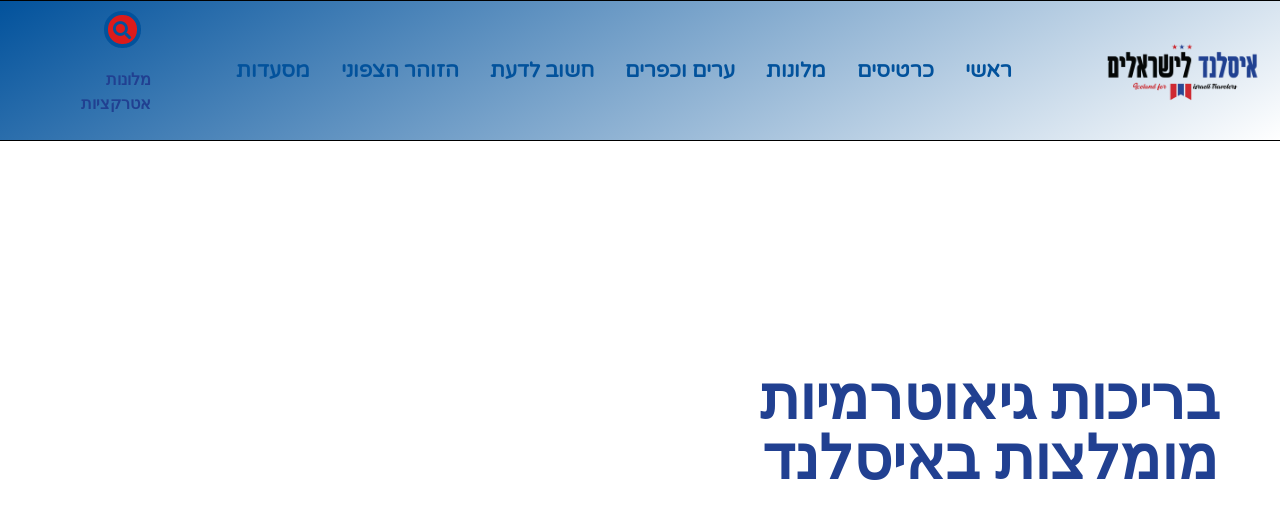

--- FILE ---
content_type: text/html; charset=UTF-8
request_url: https://www.iceland.org.il/tag/%D7%91%D7%A8%D7%99%D7%9B%D7%95%D7%AA-%D7%92%D7%99%D7%90%D7%95%D7%98%D7%A8%D7%9E%D7%99%D7%95%D7%AA-%D7%9E%D7%95%D7%9E%D7%9C%D7%A6%D7%95%D7%AA-%D7%91%D7%90%D7%99%D7%A1%D7%9C%D7%A0%D7%93/
body_size: 27855
content:
<!doctype html>
<html dir="rtl" lang="he-IL">
<head><meta charset="UTF-8"><script>if(navigator.userAgent.match(/MSIE|Internet Explorer/i)||navigator.userAgent.match(/Trident\/7\..*?rv:11/i)){var href=document.location.href;if(!href.match(/[?&]nowprocket/)){if(href.indexOf("?")==-1){if(href.indexOf("#")==-1){document.location.href=href+"?nowprocket=1"}else{document.location.href=href.replace("#","?nowprocket=1#")}}else{if(href.indexOf("#")==-1){document.location.href=href+"&nowprocket=1"}else{document.location.href=href.replace("#","&nowprocket=1#")}}}}</script><script>(()=>{class RocketLazyLoadScripts{constructor(){this.v="2.0.3",this.userEvents=["keydown","keyup","mousedown","mouseup","mousemove","mouseover","mouseenter","mouseout","mouseleave","touchmove","touchstart","touchend","touchcancel","wheel","click","dblclick","input","visibilitychange"],this.attributeEvents=["onblur","onclick","oncontextmenu","ondblclick","onfocus","onmousedown","onmouseenter","onmouseleave","onmousemove","onmouseout","onmouseover","onmouseup","onmousewheel","onscroll","onsubmit"]}async t(){this.i(),this.o(),/iP(ad|hone)/.test(navigator.userAgent)&&this.h(),this.u(),this.l(this),this.m(),this.k(this),this.p(this),this._(),await Promise.all([this.R(),this.L()]),this.lastBreath=Date.now(),this.S(this),this.P(),this.D(),this.O(),this.M(),await this.C(this.delayedScripts.normal),await this.C(this.delayedScripts.defer),await this.C(this.delayedScripts.async),this.F("domReady"),await this.T(),await this.j(),await this.I(),this.F("windowLoad"),await this.A(),window.dispatchEvent(new Event("rocket-allScriptsLoaded")),this.everythingLoaded=!0,this.lastTouchEnd&&await new Promise((t=>setTimeout(t,500-Date.now()+this.lastTouchEnd))),this.H(),this.F("all"),this.U(),this.W()}i(){this.CSPIssue=sessionStorage.getItem("rocketCSPIssue"),document.addEventListener("securitypolicyviolation",(t=>{this.CSPIssue||"script-src-elem"!==t.violatedDirective||"data"!==t.blockedURI||(this.CSPIssue=!0,sessionStorage.setItem("rocketCSPIssue",!0))}),{isRocket:!0})}o(){window.addEventListener("pageshow",(t=>{this.persisted=t.persisted,this.realWindowLoadedFired=!0}),{isRocket:!0}),window.addEventListener("pagehide",(()=>{this.onFirstUserAction=null}),{isRocket:!0})}h(){let t;function e(e){t=e}window.addEventListener("touchstart",e,{isRocket:!0}),window.addEventListener("touchend",(function i(o){Math.abs(o.changedTouches[0].pageX-t.changedTouches[0].pageX)<10&&Math.abs(o.changedTouches[0].pageY-t.changedTouches[0].pageY)<10&&o.timeStamp-t.timeStamp<200&&(o.target.dispatchEvent(new PointerEvent("click",{target:o.target,bubbles:!0,cancelable:!0,detail:1})),event.preventDefault(),window.removeEventListener("touchstart",e,{isRocket:!0}),window.removeEventListener("touchend",i,{isRocket:!0}))}),{isRocket:!0})}q(t){this.userActionTriggered||("mousemove"!==t.type||this.firstMousemoveIgnored?"keyup"===t.type||"mouseover"===t.type||"mouseout"===t.type||(this.userActionTriggered=!0,this.onFirstUserAction&&this.onFirstUserAction()):this.firstMousemoveIgnored=!0),"click"===t.type&&t.preventDefault(),this.savedUserEvents.length>0&&(t.stopPropagation(),t.stopImmediatePropagation()),"touchstart"===this.lastEvent&&"touchend"===t.type&&(this.lastTouchEnd=Date.now()),"click"===t.type&&(this.lastTouchEnd=0),this.lastEvent=t.type,this.savedUserEvents.push(t)}u(){this.savedUserEvents=[],this.userEventHandler=this.q.bind(this),this.userEvents.forEach((t=>window.addEventListener(t,this.userEventHandler,{passive:!1,isRocket:!0})))}U(){this.userEvents.forEach((t=>window.removeEventListener(t,this.userEventHandler,{passive:!1,isRocket:!0}))),this.savedUserEvents.forEach((t=>{t.target.dispatchEvent(new window[t.constructor.name](t.type,t))}))}m(){this.eventsMutationObserver=new MutationObserver((t=>{const e="return false";for(const i of t){if("attributes"===i.type){const t=i.target.getAttribute(i.attributeName);t&&t!==e&&(i.target.setAttribute("data-rocket-"+i.attributeName,t),i.target["rocket"+i.attributeName]=new Function("event",t),i.target.setAttribute(i.attributeName,e))}"childList"===i.type&&i.addedNodes.forEach((t=>{if(t.nodeType===Node.ELEMENT_NODE)for(const i of t.attributes)this.attributeEvents.includes(i.name)&&i.value&&""!==i.value&&(t.setAttribute("data-rocket-"+i.name,i.value),t["rocket"+i.name]=new Function("event",i.value),t.setAttribute(i.name,e))}))}})),this.eventsMutationObserver.observe(document,{subtree:!0,childList:!0,attributeFilter:this.attributeEvents})}H(){this.eventsMutationObserver.disconnect(),this.attributeEvents.forEach((t=>{document.querySelectorAll("[data-rocket-"+t+"]").forEach((e=>{e.setAttribute(t,e.getAttribute("data-rocket-"+t)),e.removeAttribute("data-rocket-"+t)}))}))}k(t){Object.defineProperty(HTMLElement.prototype,"onclick",{get(){return this.rocketonclick||null},set(e){this.rocketonclick=e,this.setAttribute(t.everythingLoaded?"onclick":"data-rocket-onclick","this.rocketonclick(event)")}})}S(t){function e(e,i){let o=e[i];e[i]=null,Object.defineProperty(e,i,{get:()=>o,set(s){t.everythingLoaded?o=s:e["rocket"+i]=o=s}})}e(document,"onreadystatechange"),e(window,"onload"),e(window,"onpageshow");try{Object.defineProperty(document,"readyState",{get:()=>t.rocketReadyState,set(e){t.rocketReadyState=e},configurable:!0}),document.readyState="loading"}catch(t){console.log("WPRocket DJE readyState conflict, bypassing")}}l(t){this.originalAddEventListener=EventTarget.prototype.addEventListener,this.originalRemoveEventListener=EventTarget.prototype.removeEventListener,this.savedEventListeners=[],EventTarget.prototype.addEventListener=function(e,i,o){o&&o.isRocket||!t.B(e,this)&&!t.userEvents.includes(e)||t.B(e,this)&&!t.userActionTriggered||e.startsWith("rocket-")||t.everythingLoaded?t.originalAddEventListener.call(this,e,i,o):t.savedEventListeners.push({target:this,remove:!1,type:e,func:i,options:o})},EventTarget.prototype.removeEventListener=function(e,i,o){o&&o.isRocket||!t.B(e,this)&&!t.userEvents.includes(e)||t.B(e,this)&&!t.userActionTriggered||e.startsWith("rocket-")||t.everythingLoaded?t.originalRemoveEventListener.call(this,e,i,o):t.savedEventListeners.push({target:this,remove:!0,type:e,func:i,options:o})}}F(t){"all"===t&&(EventTarget.prototype.addEventListener=this.originalAddEventListener,EventTarget.prototype.removeEventListener=this.originalRemoveEventListener),this.savedEventListeners=this.savedEventListeners.filter((e=>{let i=e.type,o=e.target||window;return"domReady"===t&&"DOMContentLoaded"!==i&&"readystatechange"!==i||("windowLoad"===t&&"load"!==i&&"readystatechange"!==i&&"pageshow"!==i||(this.B(i,o)&&(i="rocket-"+i),e.remove?o.removeEventListener(i,e.func,e.options):o.addEventListener(i,e.func,e.options),!1))}))}p(t){let e;function i(e){return t.everythingLoaded?e:e.split(" ").map((t=>"load"===t||t.startsWith("load.")?"rocket-jquery-load":t)).join(" ")}function o(o){function s(e){const s=o.fn[e];o.fn[e]=o.fn.init.prototype[e]=function(){return this[0]===window&&t.userActionTriggered&&("string"==typeof arguments[0]||arguments[0]instanceof String?arguments[0]=i(arguments[0]):"object"==typeof arguments[0]&&Object.keys(arguments[0]).forEach((t=>{const e=arguments[0][t];delete arguments[0][t],arguments[0][i(t)]=e}))),s.apply(this,arguments),this}}if(o&&o.fn&&!t.allJQueries.includes(o)){const e={DOMContentLoaded:[],"rocket-DOMContentLoaded":[]};for(const t in e)document.addEventListener(t,(()=>{e[t].forEach((t=>t()))}),{isRocket:!0});o.fn.ready=o.fn.init.prototype.ready=function(i){function s(){parseInt(o.fn.jquery)>2?setTimeout((()=>i.bind(document)(o))):i.bind(document)(o)}return t.realDomReadyFired?!t.userActionTriggered||t.fauxDomReadyFired?s():e["rocket-DOMContentLoaded"].push(s):e.DOMContentLoaded.push(s),o([])},s("on"),s("one"),s("off"),t.allJQueries.push(o)}e=o}t.allJQueries=[],o(window.jQuery),Object.defineProperty(window,"jQuery",{get:()=>e,set(t){o(t)}})}P(){const t=new Map;document.write=document.writeln=function(e){const i=document.currentScript,o=document.createRange(),s=i.parentElement;let n=t.get(i);void 0===n&&(n=i.nextSibling,t.set(i,n));const c=document.createDocumentFragment();o.setStart(c,0),c.appendChild(o.createContextualFragment(e)),s.insertBefore(c,n)}}async R(){return new Promise((t=>{this.userActionTriggered?t():this.onFirstUserAction=t}))}async L(){return new Promise((t=>{document.addEventListener("DOMContentLoaded",(()=>{this.realDomReadyFired=!0,t()}),{isRocket:!0})}))}async I(){return this.realWindowLoadedFired?Promise.resolve():new Promise((t=>{window.addEventListener("load",t,{isRocket:!0})}))}M(){this.pendingScripts=[];this.scriptsMutationObserver=new MutationObserver((t=>{for(const e of t)e.addedNodes.forEach((t=>{"SCRIPT"!==t.tagName||t.noModule||t.isWPRocket||this.pendingScripts.push({script:t,promise:new Promise((e=>{const i=()=>{const i=this.pendingScripts.findIndex((e=>e.script===t));i>=0&&this.pendingScripts.splice(i,1),e()};t.addEventListener("load",i,{isRocket:!0}),t.addEventListener("error",i,{isRocket:!0}),setTimeout(i,1e3)}))})}))})),this.scriptsMutationObserver.observe(document,{childList:!0,subtree:!0})}async j(){await this.J(),this.pendingScripts.length?(await this.pendingScripts[0].promise,await this.j()):this.scriptsMutationObserver.disconnect()}D(){this.delayedScripts={normal:[],async:[],defer:[]},document.querySelectorAll("script[type$=rocketlazyloadscript]").forEach((t=>{t.hasAttribute("data-rocket-src")?t.hasAttribute("async")&&!1!==t.async?this.delayedScripts.async.push(t):t.hasAttribute("defer")&&!1!==t.defer||"module"===t.getAttribute("data-rocket-type")?this.delayedScripts.defer.push(t):this.delayedScripts.normal.push(t):this.delayedScripts.normal.push(t)}))}async _(){await this.L();let t=[];document.querySelectorAll("script[type$=rocketlazyloadscript][data-rocket-src]").forEach((e=>{let i=e.getAttribute("data-rocket-src");if(i&&!i.startsWith("data:")){i.startsWith("//")&&(i=location.protocol+i);try{const o=new URL(i).origin;o!==location.origin&&t.push({src:o,crossOrigin:e.crossOrigin||"module"===e.getAttribute("data-rocket-type")})}catch(t){}}})),t=[...new Map(t.map((t=>[JSON.stringify(t),t]))).values()],this.N(t,"preconnect")}async $(t){if(await this.G(),!0!==t.noModule||!("noModule"in HTMLScriptElement.prototype))return new Promise((e=>{let i;function o(){(i||t).setAttribute("data-rocket-status","executed"),e()}try{if(navigator.userAgent.includes("Firefox/")||""===navigator.vendor||this.CSPIssue)i=document.createElement("script"),[...t.attributes].forEach((t=>{let e=t.nodeName;"type"!==e&&("data-rocket-type"===e&&(e="type"),"data-rocket-src"===e&&(e="src"),i.setAttribute(e,t.nodeValue))})),t.text&&(i.text=t.text),t.nonce&&(i.nonce=t.nonce),i.hasAttribute("src")?(i.addEventListener("load",o,{isRocket:!0}),i.addEventListener("error",(()=>{i.setAttribute("data-rocket-status","failed-network"),e()}),{isRocket:!0}),setTimeout((()=>{i.isConnected||e()}),1)):(i.text=t.text,o()),i.isWPRocket=!0,t.parentNode.replaceChild(i,t);else{const i=t.getAttribute("data-rocket-type"),s=t.getAttribute("data-rocket-src");i?(t.type=i,t.removeAttribute("data-rocket-type")):t.removeAttribute("type"),t.addEventListener("load",o,{isRocket:!0}),t.addEventListener("error",(i=>{this.CSPIssue&&i.target.src.startsWith("data:")?(console.log("WPRocket: CSP fallback activated"),t.removeAttribute("src"),this.$(t).then(e)):(t.setAttribute("data-rocket-status","failed-network"),e())}),{isRocket:!0}),s?(t.fetchPriority="high",t.removeAttribute("data-rocket-src"),t.src=s):t.src="data:text/javascript;base64,"+window.btoa(unescape(encodeURIComponent(t.text)))}}catch(i){t.setAttribute("data-rocket-status","failed-transform"),e()}}));t.setAttribute("data-rocket-status","skipped")}async C(t){const e=t.shift();return e?(e.isConnected&&await this.$(e),this.C(t)):Promise.resolve()}O(){this.N([...this.delayedScripts.normal,...this.delayedScripts.defer,...this.delayedScripts.async],"preload")}N(t,e){this.trash=this.trash||[];let i=!0;var o=document.createDocumentFragment();t.forEach((t=>{const s=t.getAttribute&&t.getAttribute("data-rocket-src")||t.src;if(s&&!s.startsWith("data:")){const n=document.createElement("link");n.href=s,n.rel=e,"preconnect"!==e&&(n.as="script",n.fetchPriority=i?"high":"low"),t.getAttribute&&"module"===t.getAttribute("data-rocket-type")&&(n.crossOrigin=!0),t.crossOrigin&&(n.crossOrigin=t.crossOrigin),t.integrity&&(n.integrity=t.integrity),t.nonce&&(n.nonce=t.nonce),o.appendChild(n),this.trash.push(n),i=!1}})),document.head.appendChild(o)}W(){this.trash.forEach((t=>t.remove()))}async T(){try{document.readyState="interactive"}catch(t){}this.fauxDomReadyFired=!0;try{await this.G(),document.dispatchEvent(new Event("rocket-readystatechange")),await this.G(),document.rocketonreadystatechange&&document.rocketonreadystatechange(),await this.G(),document.dispatchEvent(new Event("rocket-DOMContentLoaded")),await this.G(),window.dispatchEvent(new Event("rocket-DOMContentLoaded"))}catch(t){console.error(t)}}async A(){try{document.readyState="complete"}catch(t){}try{await this.G(),document.dispatchEvent(new Event("rocket-readystatechange")),await this.G(),document.rocketonreadystatechange&&document.rocketonreadystatechange(),await this.G(),window.dispatchEvent(new Event("rocket-load")),await this.G(),window.rocketonload&&window.rocketonload(),await this.G(),this.allJQueries.forEach((t=>t(window).trigger("rocket-jquery-load"))),await this.G();const t=new Event("rocket-pageshow");t.persisted=this.persisted,window.dispatchEvent(t),await this.G(),window.rocketonpageshow&&window.rocketonpageshow({persisted:this.persisted})}catch(t){console.error(t)}}async G(){Date.now()-this.lastBreath>45&&(await this.J(),this.lastBreath=Date.now())}async J(){return document.hidden?new Promise((t=>setTimeout(t))):new Promise((t=>requestAnimationFrame(t)))}B(t,e){return e===document&&"readystatechange"===t||(e===document&&"DOMContentLoaded"===t||(e===window&&"DOMContentLoaded"===t||(e===window&&"load"===t||e===window&&"pageshow"===t)))}static run(){(new RocketLazyLoadScripts).t()}}RocketLazyLoadScripts.run()})();</script>
	
	<meta name="viewport" content="width=device-width, initial-scale=1">
	<link rel="profile" href="https://gmpg.org/xfn/11">
	<meta name='robots' content='index, follow, max-image-preview:large, max-snippet:-1, max-video-preview:-1' />

	<!-- This site is optimized with the Yoast SEO plugin v26.8 - https://yoast.com/product/yoast-seo-wordpress/ -->
	<title>בריכות גיאוטרמיות מומלצות באיסלנד - איסלנד למטייל הישראלי</title>
	<link rel="canonical" href="https://www.iceland.org.il/tag/בריכות-גיאוטרמיות-מומלצות-באיסלנד/" />
	<meta property="og:locale" content="he_IL" />
	<meta property="og:type" content="article" />
	<meta property="og:title" content="בריכות גיאוטרמיות מומלצות באיסלנד - איסלנד למטייל הישראלי" />
	<meta property="og:url" content="https://www.iceland.org.il/tag/בריכות-גיאוטרמיות-מומלצות-באיסלנד/" />
	<meta property="og:site_name" content="איסלנד למטייל הישראלי" />
	<meta name="twitter:card" content="summary_large_image" />
	<script type="application/ld+json" class="yoast-schema-graph">{"@context":"https://schema.org","@graph":[{"@type":"CollectionPage","@id":"https://www.iceland.org.il/tag/%d7%91%d7%a8%d7%99%d7%9b%d7%95%d7%aa-%d7%92%d7%99%d7%90%d7%95%d7%98%d7%a8%d7%9e%d7%99%d7%95%d7%aa-%d7%9e%d7%95%d7%9e%d7%9c%d7%a6%d7%95%d7%aa-%d7%91%d7%90%d7%99%d7%a1%d7%9c%d7%a0%d7%93/","url":"https://www.iceland.org.il/tag/%d7%91%d7%a8%d7%99%d7%9b%d7%95%d7%aa-%d7%92%d7%99%d7%90%d7%95%d7%98%d7%a8%d7%9e%d7%99%d7%95%d7%aa-%d7%9e%d7%95%d7%9e%d7%9c%d7%a6%d7%95%d7%aa-%d7%91%d7%90%d7%99%d7%a1%d7%9c%d7%a0%d7%93/","name":"בריכות גיאוטרמיות מומלצות באיסלנד - איסלנד למטייל הישראלי","isPartOf":{"@id":"https://www.iceland.org.il/#website"},"primaryImageOfPage":{"@id":"https://www.iceland.org.il/tag/%d7%91%d7%a8%d7%99%d7%9b%d7%95%d7%aa-%d7%92%d7%99%d7%90%d7%95%d7%98%d7%a8%d7%9e%d7%99%d7%95%d7%aa-%d7%9e%d7%95%d7%9e%d7%9c%d7%a6%d7%95%d7%aa-%d7%91%d7%90%d7%99%d7%a1%d7%9c%d7%a0%d7%93/#primaryimage"},"image":{"@id":"https://www.iceland.org.il/tag/%d7%91%d7%a8%d7%99%d7%9b%d7%95%d7%aa-%d7%92%d7%99%d7%90%d7%95%d7%98%d7%a8%d7%9e%d7%99%d7%95%d7%aa-%d7%9e%d7%95%d7%9e%d7%9c%d7%a6%d7%95%d7%aa-%d7%91%d7%90%d7%99%d7%a1%d7%9c%d7%a0%d7%93/#primaryimage"},"thumbnailUrl":"https://www.iceland.org.il/wp-content/uploads/2023/04/hd-wallpaper-g9bcc1e371_640.jpg","breadcrumb":{"@id":"https://www.iceland.org.il/tag/%d7%91%d7%a8%d7%99%d7%9b%d7%95%d7%aa-%d7%92%d7%99%d7%90%d7%95%d7%98%d7%a8%d7%9e%d7%99%d7%95%d7%aa-%d7%9e%d7%95%d7%9e%d7%9c%d7%a6%d7%95%d7%aa-%d7%91%d7%90%d7%99%d7%a1%d7%9c%d7%a0%d7%93/#breadcrumb"},"inLanguage":"he-IL"},{"@type":"ImageObject","inLanguage":"he-IL","@id":"https://www.iceland.org.il/tag/%d7%91%d7%a8%d7%99%d7%9b%d7%95%d7%aa-%d7%92%d7%99%d7%90%d7%95%d7%98%d7%a8%d7%9e%d7%99%d7%95%d7%aa-%d7%9e%d7%95%d7%9e%d7%9c%d7%a6%d7%95%d7%aa-%d7%91%d7%90%d7%99%d7%a1%d7%9c%d7%a0%d7%93/#primaryimage","url":"https://www.iceland.org.il/wp-content/uploads/2023/04/hd-wallpaper-g9bcc1e371_640.jpg","contentUrl":"https://www.iceland.org.il/wp-content/uploads/2023/04/hd-wallpaper-g9bcc1e371_640.jpg","width":640,"height":427,"caption":"בריכות גיאוטרמיות באיסלנד שאסור לפספס"},{"@type":"BreadcrumbList","@id":"https://www.iceland.org.il/tag/%d7%91%d7%a8%d7%99%d7%9b%d7%95%d7%aa-%d7%92%d7%99%d7%90%d7%95%d7%98%d7%a8%d7%9e%d7%99%d7%95%d7%aa-%d7%9e%d7%95%d7%9e%d7%9c%d7%a6%d7%95%d7%aa-%d7%91%d7%90%d7%99%d7%a1%d7%9c%d7%a0%d7%93/#breadcrumb","itemListElement":[{"@type":"ListItem","position":1,"name":"דף הבית","item":"https://www.iceland.org.il/"},{"@type":"ListItem","position":2,"name":"בריכות גיאוטרמיות מומלצות באיסלנד"}]},{"@type":"WebSite","@id":"https://www.iceland.org.il/#website","url":"https://www.iceland.org.il/","name":"איסלנד למטייל הישראלי","description":"הכל על איסלנד","publisher":{"@id":"https://www.iceland.org.il/#organization"},"potentialAction":[{"@type":"SearchAction","target":{"@type":"EntryPoint","urlTemplate":"https://www.iceland.org.il/?s={search_term_string}"},"query-input":{"@type":"PropertyValueSpecification","valueRequired":true,"valueName":"search_term_string"}}],"inLanguage":"he-IL"},{"@type":"Organization","@id":"https://www.iceland.org.il/#organization","name":"איסלנד למטייל הישראלי העצמאי","alternateName":"איסלנד למטייל הישראלי העצמאי","url":"https://www.iceland.org.il/","logo":{"@type":"ImageObject","inLanguage":"he-IL","@id":"https://www.iceland.org.il/#/schema/logo/image/","url":"https://www.iceland.org.il/wp-content/uploads/2021/08/logo-16.png","contentUrl":"https://www.iceland.org.il/wp-content/uploads/2021/08/logo-16.png","width":1600,"height":810,"caption":"איסלנד למטייל הישראלי העצמאי"},"image":{"@id":"https://www.iceland.org.il/#/schema/logo/image/"}}]}</script>
	<!-- / Yoast SEO plugin. -->


<link rel='dns-prefetch' href='//cdn.enable.co.il' />
<link rel='dns-prefetch' href='//www.googletagmanager.com' />

<link rel="alternate" type="application/rss+xml" title="איסלנד למטייל הישראלי &laquo; פיד‏" href="https://www.iceland.org.il/feed/" />
<link rel="alternate" type="application/rss+xml" title="איסלנד למטייל הישראלי &laquo; פיד תגובות‏" href="https://www.iceland.org.il/comments/feed/" />
<link rel="alternate" type="application/rss+xml" title="איסלנד למטייל הישראלי &laquo; פיד מהתגית בריכות גיאוטרמיות מומלצות באיסלנד" href="https://www.iceland.org.il/tag/%d7%91%d7%a8%d7%99%d7%9b%d7%95%d7%aa-%d7%92%d7%99%d7%90%d7%95%d7%98%d7%a8%d7%9e%d7%99%d7%95%d7%aa-%d7%9e%d7%95%d7%9e%d7%9c%d7%a6%d7%95%d7%aa-%d7%91%d7%90%d7%99%d7%a1%d7%9c%d7%a0%d7%93/feed/" />
<style id='wp-img-auto-sizes-contain-inline-css'>
img:is([sizes=auto i],[sizes^="auto," i]){contain-intrinsic-size:3000px 1500px}
/*# sourceURL=wp-img-auto-sizes-contain-inline-css */
</style>
<style id='wp-emoji-styles-inline-css'>

	img.wp-smiley, img.emoji {
		display: inline !important;
		border: none !important;
		box-shadow: none !important;
		height: 1em !important;
		width: 1em !important;
		margin: 0 0.07em !important;
		vertical-align: -0.1em !important;
		background: none !important;
		padding: 0 !important;
	}
/*# sourceURL=wp-emoji-styles-inline-css */
</style>
<style id='global-styles-inline-css'>
:root{--wp--preset--aspect-ratio--square: 1;--wp--preset--aspect-ratio--4-3: 4/3;--wp--preset--aspect-ratio--3-4: 3/4;--wp--preset--aspect-ratio--3-2: 3/2;--wp--preset--aspect-ratio--2-3: 2/3;--wp--preset--aspect-ratio--16-9: 16/9;--wp--preset--aspect-ratio--9-16: 9/16;--wp--preset--color--black: #000000;--wp--preset--color--cyan-bluish-gray: #abb8c3;--wp--preset--color--white: #ffffff;--wp--preset--color--pale-pink: #f78da7;--wp--preset--color--vivid-red: #cf2e2e;--wp--preset--color--luminous-vivid-orange: #ff6900;--wp--preset--color--luminous-vivid-amber: #fcb900;--wp--preset--color--light-green-cyan: #7bdcb5;--wp--preset--color--vivid-green-cyan: #00d084;--wp--preset--color--pale-cyan-blue: #8ed1fc;--wp--preset--color--vivid-cyan-blue: #0693e3;--wp--preset--color--vivid-purple: #9b51e0;--wp--preset--gradient--vivid-cyan-blue-to-vivid-purple: linear-gradient(135deg,rgb(6,147,227) 0%,rgb(155,81,224) 100%);--wp--preset--gradient--light-green-cyan-to-vivid-green-cyan: linear-gradient(135deg,rgb(122,220,180) 0%,rgb(0,208,130) 100%);--wp--preset--gradient--luminous-vivid-amber-to-luminous-vivid-orange: linear-gradient(135deg,rgb(252,185,0) 0%,rgb(255,105,0) 100%);--wp--preset--gradient--luminous-vivid-orange-to-vivid-red: linear-gradient(135deg,rgb(255,105,0) 0%,rgb(207,46,46) 100%);--wp--preset--gradient--very-light-gray-to-cyan-bluish-gray: linear-gradient(135deg,rgb(238,238,238) 0%,rgb(169,184,195) 100%);--wp--preset--gradient--cool-to-warm-spectrum: linear-gradient(135deg,rgb(74,234,220) 0%,rgb(151,120,209) 20%,rgb(207,42,186) 40%,rgb(238,44,130) 60%,rgb(251,105,98) 80%,rgb(254,248,76) 100%);--wp--preset--gradient--blush-light-purple: linear-gradient(135deg,rgb(255,206,236) 0%,rgb(152,150,240) 100%);--wp--preset--gradient--blush-bordeaux: linear-gradient(135deg,rgb(254,205,165) 0%,rgb(254,45,45) 50%,rgb(107,0,62) 100%);--wp--preset--gradient--luminous-dusk: linear-gradient(135deg,rgb(255,203,112) 0%,rgb(199,81,192) 50%,rgb(65,88,208) 100%);--wp--preset--gradient--pale-ocean: linear-gradient(135deg,rgb(255,245,203) 0%,rgb(182,227,212) 50%,rgb(51,167,181) 100%);--wp--preset--gradient--electric-grass: linear-gradient(135deg,rgb(202,248,128) 0%,rgb(113,206,126) 100%);--wp--preset--gradient--midnight: linear-gradient(135deg,rgb(2,3,129) 0%,rgb(40,116,252) 100%);--wp--preset--font-size--small: 13px;--wp--preset--font-size--medium: 20px;--wp--preset--font-size--large: 36px;--wp--preset--font-size--x-large: 42px;--wp--preset--spacing--20: 0.44rem;--wp--preset--spacing--30: 0.67rem;--wp--preset--spacing--40: 1rem;--wp--preset--spacing--50: 1.5rem;--wp--preset--spacing--60: 2.25rem;--wp--preset--spacing--70: 3.38rem;--wp--preset--spacing--80: 5.06rem;--wp--preset--shadow--natural: 6px 6px 9px rgba(0, 0, 0, 0.2);--wp--preset--shadow--deep: 12px 12px 50px rgba(0, 0, 0, 0.4);--wp--preset--shadow--sharp: 6px 6px 0px rgba(0, 0, 0, 0.2);--wp--preset--shadow--outlined: 6px 6px 0px -3px rgb(255, 255, 255), 6px 6px rgb(0, 0, 0);--wp--preset--shadow--crisp: 6px 6px 0px rgb(0, 0, 0);}:root { --wp--style--global--content-size: 800px;--wp--style--global--wide-size: 1200px; }:where(body) { margin: 0; }.wp-site-blocks > .alignleft { float: left; margin-right: 2em; }.wp-site-blocks > .alignright { float: right; margin-left: 2em; }.wp-site-blocks > .aligncenter { justify-content: center; margin-left: auto; margin-right: auto; }:where(.wp-site-blocks) > * { margin-block-start: 24px; margin-block-end: 0; }:where(.wp-site-blocks) > :first-child { margin-block-start: 0; }:where(.wp-site-blocks) > :last-child { margin-block-end: 0; }:root { --wp--style--block-gap: 24px; }:root :where(.is-layout-flow) > :first-child{margin-block-start: 0;}:root :where(.is-layout-flow) > :last-child{margin-block-end: 0;}:root :where(.is-layout-flow) > *{margin-block-start: 24px;margin-block-end: 0;}:root :where(.is-layout-constrained) > :first-child{margin-block-start: 0;}:root :where(.is-layout-constrained) > :last-child{margin-block-end: 0;}:root :where(.is-layout-constrained) > *{margin-block-start: 24px;margin-block-end: 0;}:root :where(.is-layout-flex){gap: 24px;}:root :where(.is-layout-grid){gap: 24px;}.is-layout-flow > .alignleft{float: left;margin-inline-start: 0;margin-inline-end: 2em;}.is-layout-flow > .alignright{float: right;margin-inline-start: 2em;margin-inline-end: 0;}.is-layout-flow > .aligncenter{margin-left: auto !important;margin-right: auto !important;}.is-layout-constrained > .alignleft{float: left;margin-inline-start: 0;margin-inline-end: 2em;}.is-layout-constrained > .alignright{float: right;margin-inline-start: 2em;margin-inline-end: 0;}.is-layout-constrained > .aligncenter{margin-left: auto !important;margin-right: auto !important;}.is-layout-constrained > :where(:not(.alignleft):not(.alignright):not(.alignfull)){max-width: var(--wp--style--global--content-size);margin-left: auto !important;margin-right: auto !important;}.is-layout-constrained > .alignwide{max-width: var(--wp--style--global--wide-size);}body .is-layout-flex{display: flex;}.is-layout-flex{flex-wrap: wrap;align-items: center;}.is-layout-flex > :is(*, div){margin: 0;}body .is-layout-grid{display: grid;}.is-layout-grid > :is(*, div){margin: 0;}body{padding-top: 0px;padding-right: 0px;padding-bottom: 0px;padding-left: 0px;}a:where(:not(.wp-element-button)){text-decoration: underline;}:root :where(.wp-element-button, .wp-block-button__link){background-color: #32373c;border-width: 0;color: #fff;font-family: inherit;font-size: inherit;font-style: inherit;font-weight: inherit;letter-spacing: inherit;line-height: inherit;padding-top: calc(0.667em + 2px);padding-right: calc(1.333em + 2px);padding-bottom: calc(0.667em + 2px);padding-left: calc(1.333em + 2px);text-decoration: none;text-transform: inherit;}.has-black-color{color: var(--wp--preset--color--black) !important;}.has-cyan-bluish-gray-color{color: var(--wp--preset--color--cyan-bluish-gray) !important;}.has-white-color{color: var(--wp--preset--color--white) !important;}.has-pale-pink-color{color: var(--wp--preset--color--pale-pink) !important;}.has-vivid-red-color{color: var(--wp--preset--color--vivid-red) !important;}.has-luminous-vivid-orange-color{color: var(--wp--preset--color--luminous-vivid-orange) !important;}.has-luminous-vivid-amber-color{color: var(--wp--preset--color--luminous-vivid-amber) !important;}.has-light-green-cyan-color{color: var(--wp--preset--color--light-green-cyan) !important;}.has-vivid-green-cyan-color{color: var(--wp--preset--color--vivid-green-cyan) !important;}.has-pale-cyan-blue-color{color: var(--wp--preset--color--pale-cyan-blue) !important;}.has-vivid-cyan-blue-color{color: var(--wp--preset--color--vivid-cyan-blue) !important;}.has-vivid-purple-color{color: var(--wp--preset--color--vivid-purple) !important;}.has-black-background-color{background-color: var(--wp--preset--color--black) !important;}.has-cyan-bluish-gray-background-color{background-color: var(--wp--preset--color--cyan-bluish-gray) !important;}.has-white-background-color{background-color: var(--wp--preset--color--white) !important;}.has-pale-pink-background-color{background-color: var(--wp--preset--color--pale-pink) !important;}.has-vivid-red-background-color{background-color: var(--wp--preset--color--vivid-red) !important;}.has-luminous-vivid-orange-background-color{background-color: var(--wp--preset--color--luminous-vivid-orange) !important;}.has-luminous-vivid-amber-background-color{background-color: var(--wp--preset--color--luminous-vivid-amber) !important;}.has-light-green-cyan-background-color{background-color: var(--wp--preset--color--light-green-cyan) !important;}.has-vivid-green-cyan-background-color{background-color: var(--wp--preset--color--vivid-green-cyan) !important;}.has-pale-cyan-blue-background-color{background-color: var(--wp--preset--color--pale-cyan-blue) !important;}.has-vivid-cyan-blue-background-color{background-color: var(--wp--preset--color--vivid-cyan-blue) !important;}.has-vivid-purple-background-color{background-color: var(--wp--preset--color--vivid-purple) !important;}.has-black-border-color{border-color: var(--wp--preset--color--black) !important;}.has-cyan-bluish-gray-border-color{border-color: var(--wp--preset--color--cyan-bluish-gray) !important;}.has-white-border-color{border-color: var(--wp--preset--color--white) !important;}.has-pale-pink-border-color{border-color: var(--wp--preset--color--pale-pink) !important;}.has-vivid-red-border-color{border-color: var(--wp--preset--color--vivid-red) !important;}.has-luminous-vivid-orange-border-color{border-color: var(--wp--preset--color--luminous-vivid-orange) !important;}.has-luminous-vivid-amber-border-color{border-color: var(--wp--preset--color--luminous-vivid-amber) !important;}.has-light-green-cyan-border-color{border-color: var(--wp--preset--color--light-green-cyan) !important;}.has-vivid-green-cyan-border-color{border-color: var(--wp--preset--color--vivid-green-cyan) !important;}.has-pale-cyan-blue-border-color{border-color: var(--wp--preset--color--pale-cyan-blue) !important;}.has-vivid-cyan-blue-border-color{border-color: var(--wp--preset--color--vivid-cyan-blue) !important;}.has-vivid-purple-border-color{border-color: var(--wp--preset--color--vivid-purple) !important;}.has-vivid-cyan-blue-to-vivid-purple-gradient-background{background: var(--wp--preset--gradient--vivid-cyan-blue-to-vivid-purple) !important;}.has-light-green-cyan-to-vivid-green-cyan-gradient-background{background: var(--wp--preset--gradient--light-green-cyan-to-vivid-green-cyan) !important;}.has-luminous-vivid-amber-to-luminous-vivid-orange-gradient-background{background: var(--wp--preset--gradient--luminous-vivid-amber-to-luminous-vivid-orange) !important;}.has-luminous-vivid-orange-to-vivid-red-gradient-background{background: var(--wp--preset--gradient--luminous-vivid-orange-to-vivid-red) !important;}.has-very-light-gray-to-cyan-bluish-gray-gradient-background{background: var(--wp--preset--gradient--very-light-gray-to-cyan-bluish-gray) !important;}.has-cool-to-warm-spectrum-gradient-background{background: var(--wp--preset--gradient--cool-to-warm-spectrum) !important;}.has-blush-light-purple-gradient-background{background: var(--wp--preset--gradient--blush-light-purple) !important;}.has-blush-bordeaux-gradient-background{background: var(--wp--preset--gradient--blush-bordeaux) !important;}.has-luminous-dusk-gradient-background{background: var(--wp--preset--gradient--luminous-dusk) !important;}.has-pale-ocean-gradient-background{background: var(--wp--preset--gradient--pale-ocean) !important;}.has-electric-grass-gradient-background{background: var(--wp--preset--gradient--electric-grass) !important;}.has-midnight-gradient-background{background: var(--wp--preset--gradient--midnight) !important;}.has-small-font-size{font-size: var(--wp--preset--font-size--small) !important;}.has-medium-font-size{font-size: var(--wp--preset--font-size--medium) !important;}.has-large-font-size{font-size: var(--wp--preset--font-size--large) !important;}.has-x-large-font-size{font-size: var(--wp--preset--font-size--x-large) !important;}
:root :where(.wp-block-pullquote){font-size: 1.5em;line-height: 1.6;}
/*# sourceURL=global-styles-inline-css */
</style>
<link rel='stylesheet' id='hello-elementor-css' href='https://www.iceland.org.il/wp-content/themes/hello-elementor/assets/css/reset.css?ver=3.4.6' media='all' />
<link rel='stylesheet' id='hello-elementor-theme-style-css' href='https://www.iceland.org.il/wp-content/themes/hello-elementor/assets/css/theme.css?ver=3.4.6' media='all' />
<link rel='stylesheet' id='hello-elementor-header-footer-css' href='https://www.iceland.org.il/wp-content/themes/hello-elementor/assets/css/header-footer.css?ver=3.4.6' media='all' />
<link rel='stylesheet' id='e-animation-grow-css' href='https://www.iceland.org.il/wp-content/plugins/elementor/assets/lib/animations/styles/e-animation-grow.min.css?ver=3.34.2' media='all' />
<link rel='stylesheet' id='elementor-frontend-css' href='https://www.iceland.org.il/wp-content/plugins/elementor/assets/css/frontend.min.css?ver=3.34.2' media='all' />
<link rel='stylesheet' id='widget-image-css' href='https://www.iceland.org.il/wp-content/plugins/elementor/assets/css/widget-image-rtl.min.css?ver=3.34.2' media='all' />
<link rel='stylesheet' id='widget-nav-menu-css' href='https://www.iceland.org.il/wp-content/plugins/elementor-pro/assets/css/widget-nav-menu-rtl.min.css?ver=3.34.1' media='all' />
<link rel='stylesheet' id='widget-search-form-css' href='https://www.iceland.org.il/wp-content/plugins/elementor-pro/assets/css/widget-search-form-rtl.min.css?ver=3.34.1' media='all' />
<link rel='stylesheet' id='elementor-icons-shared-0-css' href='https://www.iceland.org.il/wp-content/plugins/elementor/assets/lib/font-awesome/css/fontawesome.min.css?ver=5.15.3' media='all' />
<link rel='stylesheet' id='elementor-icons-fa-solid-css' href='https://www.iceland.org.il/wp-content/plugins/elementor/assets/lib/font-awesome/css/solid.min.css?ver=5.15.3' media='all' />
<link rel='stylesheet' id='e-sticky-css' href='https://www.iceland.org.il/wp-content/plugins/elementor-pro/assets/css/modules/sticky.min.css?ver=3.34.1' media='all' />
<link rel='stylesheet' id='widget-lottie-css' href='https://www.iceland.org.il/wp-content/plugins/elementor-pro/assets/css/widget-lottie-rtl.min.css?ver=3.34.1' media='all' />
<link rel='stylesheet' id='widget-heading-css' href='https://www.iceland.org.il/wp-content/plugins/elementor/assets/css/widget-heading-rtl.min.css?ver=3.34.2' media='all' />
<link rel='stylesheet' id='e-animation-rotate-css' href='https://www.iceland.org.il/wp-content/plugins/elementor/assets/lib/animations/styles/e-animation-rotate.min.css?ver=3.34.2' media='all' />
<link rel='stylesheet' id='e-animation-bounce-css' href='https://www.iceland.org.il/wp-content/plugins/elementor/assets/lib/animations/styles/bounce.min.css?ver=3.34.2' media='all' />
<link rel='stylesheet' id='widget-form-css' href='https://www.iceland.org.il/wp-content/plugins/elementor-pro/assets/css/widget-form-rtl.min.css?ver=3.34.1' media='all' />
<link rel='stylesheet' id='widget-posts-css' href='https://www.iceland.org.il/wp-content/plugins/elementor-pro/assets/css/widget-posts-rtl.min.css?ver=3.34.1' media='all' />
<link rel='stylesheet' id='e-shapes-css' href='https://www.iceland.org.il/wp-content/plugins/elementor/assets/css/conditionals/shapes.min.css?ver=3.34.2' media='all' />
<link rel='stylesheet' id='widget-social-icons-css' href='https://www.iceland.org.il/wp-content/plugins/elementor/assets/css/widget-social-icons-rtl.min.css?ver=3.34.2' media='all' />
<link rel='stylesheet' id='e-apple-webkit-css' href='https://www.iceland.org.il/wp-content/plugins/elementor/assets/css/conditionals/apple-webkit.min.css?ver=3.34.2' media='all' />
<link rel='stylesheet' id='widget-call-to-action-css' href='https://www.iceland.org.il/wp-content/plugins/elementor-pro/assets/css/widget-call-to-action-rtl.min.css?ver=3.34.1' media='all' />
<link rel='stylesheet' id='e-transitions-css' href='https://www.iceland.org.il/wp-content/plugins/elementor-pro/assets/css/conditionals/transitions.min.css?ver=3.34.1' media='all' />
<link rel='stylesheet' id='elementor-icons-css' href='https://www.iceland.org.il/wp-content/plugins/elementor/assets/lib/eicons/css/elementor-icons.min.css?ver=5.46.0' media='all' />
<link rel='stylesheet' id='elementor-post-5-css' href='https://www.iceland.org.il/wp-content/uploads/elementor/css/post-5.css?ver=1769058455' media='all' />
<link rel='stylesheet' id='elementor-post-42-css' href='https://www.iceland.org.il/wp-content/uploads/elementor/css/post-42.css?ver=1769058455' media='all' />
<link rel='stylesheet' id='elementor-post-100-css' href='https://www.iceland.org.il/wp-content/uploads/elementor/css/post-100.css?ver=1769058455' media='all' />
<link rel='stylesheet' id='elementor-post-324-css' href='https://www.iceland.org.il/wp-content/uploads/elementor/css/post-324.css?ver=1769058461' media='all' />
<style id='rocket-lazyload-inline-css'>
.rll-youtube-player{position:relative;padding-bottom:56.23%;height:0;overflow:hidden;max-width:100%;}.rll-youtube-player:focus-within{outline: 2px solid currentColor;outline-offset: 5px;}.rll-youtube-player iframe{position:absolute;top:0;left:0;width:100%;height:100%;z-index:100;background:0 0}.rll-youtube-player img{bottom:0;display:block;left:0;margin:auto;max-width:100%;width:100%;position:absolute;right:0;top:0;border:none;height:auto;-webkit-transition:.4s all;-moz-transition:.4s all;transition:.4s all}.rll-youtube-player img:hover{-webkit-filter:brightness(75%)}.rll-youtube-player .play{height:100%;width:100%;left:0;top:0;position:absolute;background:url(https://www.iceland.org.il/wp-content/plugins/wp-rocket/assets/img/youtube.png) no-repeat center;background-color: transparent !important;cursor:pointer;border:none;}.wp-embed-responsive .wp-has-aspect-ratio .rll-youtube-player{position:absolute;padding-bottom:0;width:100%;height:100%;top:0;bottom:0;left:0;right:0}
/*# sourceURL=rocket-lazyload-inline-css */
</style>
<link rel='stylesheet' id='elementor-gf-local-roboto-css' href='https://www.iceland.org.il/wp-content/uploads/elementor/google-fonts/css/roboto.css?ver=1742274101' media='all' />
<link rel='stylesheet' id='elementor-gf-local-robotoslab-css' href='https://www.iceland.org.il/wp-content/uploads/elementor/google-fonts/css/robotoslab.css?ver=1742274106' media='all' />
<link rel='stylesheet' id='elementor-gf-local-varelaround-css' href='https://www.iceland.org.il/wp-content/uploads/elementor/google-fonts/css/varelaround.css?ver=1742274107' media='all' />
<link rel='stylesheet' id='elementor-gf-local-assistant-css' href='https://www.iceland.org.il/wp-content/uploads/elementor/google-fonts/css/assistant.css?ver=1742278106' media='all' />
<link rel='stylesheet' id='elementor-gf-local-amaticsc-css' href='https://www.iceland.org.il/wp-content/uploads/elementor/google-fonts/css/amaticsc.css?ver=1742278107' media='all' />
<link rel='stylesheet' id='elementor-gf-local-opensanshebrew-css' href='https://www.iceland.org.il/wp-content/uploads/elementor/google-fonts/css/opensanshebrew.css?ver=1742274110' media='all' />
<link rel='stylesheet' id='elementor-icons-fa-brands-css' href='https://www.iceland.org.il/wp-content/plugins/elementor/assets/lib/font-awesome/css/brands.min.css?ver=5.15.3' media='all' />
<script type="rocketlazyloadscript" data-rocket-src="https://www.iceland.org.il/wp-includes/js/jquery/jquery.min.js?ver=3.7.1" id="jquery-core-js" data-rocket-defer defer></script>
<script type="rocketlazyloadscript" data-rocket-src="https://www.iceland.org.il/wp-includes/js/jquery/jquery-migrate.min.js?ver=3.4.1" id="jquery-migrate-js" data-rocket-defer defer></script>

<!-- Google tag (gtag.js) snippet added by Site Kit -->
<!-- Google Analytics snippet added by Site Kit -->
<script type="rocketlazyloadscript" data-rocket-src="https://www.googletagmanager.com/gtag/js?id=GT-K52GSFR" id="google_gtagjs-js" async></script>
<script type="rocketlazyloadscript" id="google_gtagjs-js-after">
window.dataLayer = window.dataLayer || [];function gtag(){dataLayer.push(arguments);}
gtag("set","linker",{"domains":["www.iceland.org.il"]});
gtag("js", new Date());
gtag("set", "developer_id.dZTNiMT", true);
gtag("config", "GT-K52GSFR");
//# sourceURL=google_gtagjs-js-after
</script>
<link rel="https://api.w.org/" href="https://www.iceland.org.il/wp-json/" /><link rel="alternate" title="JSON" type="application/json" href="https://www.iceland.org.il/wp-json/wp/v2/tags/237" /><link rel="EditURI" type="application/rsd+xml" title="RSD" href="https://www.iceland.org.il/xmlrpc.php?rsd" />
<meta name="generator" content="WordPress 6.9" />
<meta name="generator" content="Site Kit by Google 1.170.0" /><script type="rocketlazyloadscript">document.createElement( "picture" );if(!window.HTMLPictureElement && document.addEventListener) {window.addEventListener("DOMContentLoaded", function() {var s = document.createElement("script");s.src = "https://www.iceland.org.il/wp-content/plugins/robin-image-optimizer/libs/addons/assets/js/picturefill.min.js";document.body.appendChild(s);});}</script><meta name="generator" content="Elementor 3.34.2; features: additional_custom_breakpoints; settings: css_print_method-external, google_font-enabled, font_display-auto">
			<style>
				.e-con.e-parent:nth-of-type(n+4):not(.e-lazyloaded):not(.e-no-lazyload),
				.e-con.e-parent:nth-of-type(n+4):not(.e-lazyloaded):not(.e-no-lazyload) * {
					background-image: none !important;
				}
				@media screen and (max-height: 1024px) {
					.e-con.e-parent:nth-of-type(n+3):not(.e-lazyloaded):not(.e-no-lazyload),
					.e-con.e-parent:nth-of-type(n+3):not(.e-lazyloaded):not(.e-no-lazyload) * {
						background-image: none !important;
					}
				}
				@media screen and (max-height: 640px) {
					.e-con.e-parent:nth-of-type(n+2):not(.e-lazyloaded):not(.e-no-lazyload),
					.e-con.e-parent:nth-of-type(n+2):not(.e-lazyloaded):not(.e-no-lazyload) * {
						background-image: none !important;
					}
				}
			</style>
			<link rel="icon" href="https://www.iceland.org.il/wp-content/uploads/2022/05/cropped-145-32x32.jpg" sizes="32x32" />
<link rel="icon" href="https://www.iceland.org.il/wp-content/uploads/2022/05/cropped-145-192x192.jpg" sizes="192x192" />
<link rel="apple-touch-icon" href="https://www.iceland.org.il/wp-content/uploads/2022/05/cropped-145-180x180.jpg" />
<meta name="msapplication-TileImage" content="https://www.iceland.org.il/wp-content/uploads/2022/05/cropped-145-270x270.jpg" />
<noscript><style id="rocket-lazyload-nojs-css">.rll-youtube-player, [data-lazy-src]{display:none !important;}</style></noscript><meta name="generator" content="WP Rocket 3.19.3" data-wpr-features="wpr_delay_js wpr_defer_js wpr_lazyload_images wpr_lazyload_iframes wpr_preload_links wpr_desktop" /></head>
<body data-rsssl=1 class="rtl archive tag tag-237 wp-custom-logo wp-embed-responsive wp-theme-hello-elementor hello-elementor-default elementor-page-324 elementor-default elementor-template-full-width elementor-kit-5">


<a class="skip-link screen-reader-text" href="#content">דלג לתוכן</a>

		<header data-rocket-location-hash="4b7ee4ff96090a4ce7b88f70e435ad67" data-elementor-type="header" data-elementor-id="42" class="elementor elementor-42 elementor-location-header" data-elementor-post-type="elementor_library">
					<header data-rocket-location-hash="6e3399212c6eb1fcf0b351c9b01f23af" class="elementor-section elementor-top-section elementor-element elementor-element-b56fa4d elementor-section-full_width elementor-section-height-default elementor-section-height-default" data-id="b56fa4d" data-element_type="section" data-settings="{&quot;background_background&quot;:&quot;gradient&quot;,&quot;sticky&quot;:&quot;top&quot;,&quot;sticky_on&quot;:[&quot;desktop&quot;,&quot;tablet&quot;,&quot;mobile&quot;],&quot;sticky_offset&quot;:0,&quot;sticky_effects_offset&quot;:0,&quot;sticky_anchor_link_offset&quot;:0}">
						<div data-rocket-location-hash="82f6c6a00e9a86a2eaa3cc6e8d136714" class="elementor-container elementor-column-gap-default">
					<div class="elementor-column elementor-col-33 elementor-top-column elementor-element elementor-element-7669f9f" data-id="7669f9f" data-element_type="column">
			<div class="elementor-widget-wrap elementor-element-populated">
						<div class="elementor-element elementor-element-b29d84a elementor-widget elementor-widget-image" data-id="b29d84a" data-element_type="widget" data-widget_type="image.default">
				<div class="elementor-widget-container">
																<a href="https://www.iceland.org.il">
							<picture><source data-lazy-srcset="https://www.iceland.org.il/wp-content/uploads/2021/08/logo-16-768x389.png.webp 768w, https://www.iceland.org.il/wp-content/uploads/2021/08/logo-16-300x152.png.webp 300w, https://www.iceland.org.il/wp-content/uploads/2021/08/logo-16-1024x519.png.webp 1024w, https://www.iceland.org.il/wp-content/uploads/2021/08/logo-16-1536x778.png.webp 1536w, https://www.iceland.org.il/wp-content/uploads/2021/08/logo-16-2048x1037.png.webp 2048w, https://www.iceland.org.il/wp-content/uploads/2021/08/logo-16.png.webp 1600w" data-lazy-sizes="(max-width: 768px) 100vw, 768px" type="image/webp"><img fetchpriority="high" width="768" height="389" src="data:image/svg+xml,%3Csvg%20xmlns='http://www.w3.org/2000/svg'%20viewBox='0%200%20768%20389'%3E%3C/svg%3E" class="elementor-animation-grow attachment-medium_large size-medium_large wp-image-209 webpexpress-processed" alt="" data-lazy-srcset="https://www.iceland.org.il/wp-content/uploads/2021/08/logo-16-768x389.png 768w, https://www.iceland.org.il/wp-content/uploads/2021/08/logo-16-300x152.png 300w, https://www.iceland.org.il/wp-content/uploads/2021/08/logo-16-1024x519.png 1024w, https://www.iceland.org.il/wp-content/uploads/2021/08/logo-16-1536x778.png 1536w, https://www.iceland.org.il/wp-content/uploads/2021/08/logo-16-2048x1037.png 2048w, https://www.iceland.org.il/wp-content/uploads/2021/08/logo-16.png 1600w" data-lazy-sizes="(max-width: 768px) 100vw, 768px" data-lazy-src="https://www.iceland.org.il/wp-content/uploads/2021/08/logo-16-768x389.png"></picture><noscript><picture><source srcset="https://www.iceland.org.il/wp-content/uploads/2021/08/logo-16-768x389.png.webp 768w, https://www.iceland.org.il/wp-content/uploads/2021/08/logo-16-300x152.png.webp 300w, https://www.iceland.org.il/wp-content/uploads/2021/08/logo-16-1024x519.png.webp 1024w, https://www.iceland.org.il/wp-content/uploads/2021/08/logo-16-1536x778.png.webp 1536w, https://www.iceland.org.il/wp-content/uploads/2021/08/logo-16-2048x1037.png.webp 2048w, https://www.iceland.org.il/wp-content/uploads/2021/08/logo-16.png.webp 1600w" sizes="(max-width: 768px) 100vw, 768px" type="image/webp"><img fetchpriority="high" width="768" height="389" src="https://www.iceland.org.il/wp-content/uploads/2021/08/logo-16-768x389.png" class="elementor-animation-grow attachment-medium_large size-medium_large wp-image-209 webpexpress-processed" alt="" srcset="https://www.iceland.org.il/wp-content/uploads/2021/08/logo-16-768x389.png 768w, https://www.iceland.org.il/wp-content/uploads/2021/08/logo-16-300x152.png 300w, https://www.iceland.org.il/wp-content/uploads/2021/08/logo-16-1024x519.png 1024w, https://www.iceland.org.il/wp-content/uploads/2021/08/logo-16-1536x778.png 1536w, https://www.iceland.org.il/wp-content/uploads/2021/08/logo-16-2048x1037.png 2048w, https://www.iceland.org.il/wp-content/uploads/2021/08/logo-16.png 1600w" sizes="(max-width: 768px) 100vw, 768px"></picture></noscript>								</a>
															</div>
				</div>
					</div>
		</div>
				<nav class="elementor-column elementor-col-33 elementor-top-column elementor-element elementor-element-d1490ad" data-id="d1490ad" data-element_type="column">
			<div class="elementor-widget-wrap elementor-element-populated">
						<div class="elementor-element elementor-element-ec3c2b8 elementor-nav-menu__align-center elementor-nav-menu--dropdown-mobile elementor-nav-menu--stretch elementor-nav-menu__text-align-center elementor-nav-menu--toggle elementor-nav-menu--burger elementor-widget elementor-widget-nav-menu" data-id="ec3c2b8" data-element_type="widget" data-settings="{&quot;full_width&quot;:&quot;stretch&quot;,&quot;layout&quot;:&quot;horizontal&quot;,&quot;submenu_icon&quot;:{&quot;value&quot;:&quot;&lt;i class=\&quot;fas fa-caret-down\&quot; aria-hidden=\&quot;true\&quot;&gt;&lt;\/i&gt;&quot;,&quot;library&quot;:&quot;fa-solid&quot;},&quot;toggle&quot;:&quot;burger&quot;}" data-widget_type="nav-menu.default">
				<div class="elementor-widget-container">
								<nav aria-label="תפריט" class="elementor-nav-menu--main elementor-nav-menu__container elementor-nav-menu--layout-horizontal e--pointer-underline e--animation-drop-out">
				<ul id="menu-1-ec3c2b8" class="elementor-nav-menu"><li class="menu-item menu-item-type-post_type menu-item-object-page menu-item-home menu-item-306"><a href="https://www.iceland.org.il/" class="elementor-item">ראשי</a></li>
<li class="menu-item menu-item-type-taxonomy menu-item-object-category menu-item-has-children menu-item-348"><a href="https://www.iceland.org.il/category/%d7%9b%d7%a8%d7%98%d7%99%d7%a1%d7%99%d7%9d/" class="elementor-item">כרטיסים</a>
<ul class="sub-menu elementor-nav-menu--dropdown">
	<li class="menu-item menu-item-type-taxonomy menu-item-object-category menu-item-349"><a href="https://www.iceland.org.il/category/%d7%9b%d7%a8%d7%98%d7%99%d7%a1%d7%99%d7%9d/%d7%a1%d7%99%d7%95%d7%a8%d7%99%d7%9d/" class="elementor-sub-item">סיורים</a></li>
	<li class="menu-item menu-item-type-taxonomy menu-item-object-category menu-item-2203"><a href="https://www.iceland.org.il/category/%d7%9b%d7%a8%d7%98%d7%99%d7%a1%d7%99%d7%9d/%d7%91%d7%a8%d7%99%d7%9b%d7%95%d7%aa-%d7%aa%d7%a8%d7%9e%d7%99%d7%95%d7%aa/" class="elementor-sub-item">בריכות תרמיות</a></li>
	<li class="menu-item menu-item-type-taxonomy menu-item-object-category menu-item-1038"><a href="https://www.iceland.org.il/category/%d7%9b%d7%a8%d7%98%d7%99%d7%a1%d7%99%d7%9d/%d7%94%d7%a1%d7%a2%d7%95%d7%aa/" class="elementor-sub-item">הסעות</a></li>
	<li class="menu-item menu-item-type-taxonomy menu-item-object-category menu-item-350"><a href="https://www.iceland.org.il/category/%d7%9b%d7%a8%d7%98%d7%99%d7%a1%d7%99%d7%9d/%d7%a9%d7%99%d7%99%d7%98/" class="elementor-sub-item">שייט</a></li>
	<li class="menu-item menu-item-type-taxonomy menu-item-object-category menu-item-2202"><a href="https://www.iceland.org.il/category/%d7%9b%d7%a8%d7%98%d7%99%d7%a1%d7%99%d7%9d/%d7%90%d7%98%d7%a8%d7%a7%d7%a6%d7%99%d7%95%d7%aa/" class="elementor-sub-item">אטרקציות</a></li>
	<li class="menu-item menu-item-type-taxonomy menu-item-object-category menu-item-1040"><a href="https://www.iceland.org.il/category/%d7%9b%d7%a8%d7%98%d7%99%d7%a1%d7%99%d7%9d/%d7%9e%d7%95%d7%96%d7%99%d7%90%d7%95%d7%a0%d7%99%d7%9d/" class="elementor-sub-item">מוזיאונים</a></li>
	<li class="menu-item menu-item-type-taxonomy menu-item-object-category menu-item-1052"><a href="https://www.iceland.org.il/category/%d7%9b%d7%a8%d7%98%d7%99%d7%a1%d7%99%d7%9d/%d7%94%d7%9c%d7%99%d7%9b%d7%94-%d7%a2%d7%9c-%d7%a7%d7%a8%d7%97%d7%95%d7%a0%d7%99%d7%9d/" class="elementor-sub-item">הליכה על קרחונים</a></li>
	<li class="menu-item menu-item-type-taxonomy menu-item-object-category menu-item-2206"><a href="https://www.iceland.org.il/category/%d7%9b%d7%a8%d7%98%d7%99%d7%a1%d7%99%d7%9d/%d7%9e%d7%95%d7%a4%d7%a2%d7%99%d7%9d/" class="elementor-sub-item">מופעים</a></li>
	<li class="menu-item menu-item-type-taxonomy menu-item-object-category menu-item-has-children menu-item-2204"><a href="https://www.iceland.org.il/category/%d7%9b%d7%a8%d7%98%d7%99%d7%a1%d7%99%d7%9d/%d7%98%d7%99%d7%95%d7%9c%d7%99%d7%9d/" class="elementor-sub-item">טיולים</a>
	<ul class="sub-menu elementor-nav-menu--dropdown">
		<li class="menu-item menu-item-type-taxonomy menu-item-object-category menu-item-1039"><a href="https://www.iceland.org.il/category/%d7%9b%d7%a8%d7%98%d7%99%d7%a1%d7%99%d7%9d/%d7%98%d7%99%d7%95%d7%9c%d7%99%d7%9d-%d7%a8%d7%92%d7%9c%d7%99%d7%99%d7%9d/" class="elementor-sub-item">טיולים רגליים</a></li>
		<li class="menu-item menu-item-type-taxonomy menu-item-object-category menu-item-2201"><a href="https://www.iceland.org.il/category/%d7%9b%d7%a8%d7%98%d7%99%d7%a1%d7%99%d7%9d/%d7%90%d7%95%d7%a4%d7%a0%d7%95%d7%a2%d7%99-%d7%a9%d7%9c%d7%92/" class="elementor-sub-item">אופנועי שלג</a></li>
	</ul>
</li>
	<li class="menu-item menu-item-type-taxonomy menu-item-object-category menu-item-1045"><a href="https://www.iceland.org.il/category/%d7%9b%d7%a8%d7%98%d7%99%d7%a1%d7%99%d7%9d/%d7%a9%d7%a0%d7%95%d7%a8%d7%a7%d7%9c%d7%99%d7%a0%d7%92/" class="elementor-sub-item">שנורקלינג</a></li>
</ul>
</li>
<li class="menu-item menu-item-type-taxonomy menu-item-object-category menu-item-1042"><a href="https://www.iceland.org.il/category/%d7%9e%d7%9c%d7%95%d7%a0%d7%95%d7%aa/" class="elementor-item">מלונות</a></li>
<li class="menu-item menu-item-type-taxonomy menu-item-object-category menu-item-has-children menu-item-1080"><a href="https://www.iceland.org.il/category/%d7%a2%d7%a8%d7%99%d7%9d-%d7%95%d7%9b%d7%a4%d7%a8%d7%99%d7%9d-%d7%91%d7%90%d7%99%d7%a1%d7%9c%d7%a0%d7%93/" class="elementor-item">ערים וכפרים</a>
<ul class="sub-menu elementor-nav-menu--dropdown">
	<li class="menu-item menu-item-type-taxonomy menu-item-object-category menu-item-2208"><a href="https://www.iceland.org.il/category/%d7%a2%d7%a8%d7%99%d7%9d-%d7%95%d7%9b%d7%a4%d7%a8%d7%99%d7%9d-%d7%91%d7%90%d7%99%d7%a1%d7%9c%d7%a0%d7%93/%d7%a8%d7%99%d7%99%d7%a7%d7%99%d7%90%d7%95%d7%95%d7%99%d7%a7/" class="elementor-sub-item">רייקיאוויק</a></li>
	<li class="menu-item menu-item-type-taxonomy menu-item-object-category menu-item-2213"><a href="https://www.iceland.org.il/category/%d7%a2%d7%a8%d7%99%d7%9d-%d7%95%d7%9b%d7%a4%d7%a8%d7%99%d7%9d-%d7%91%d7%90%d7%99%d7%a1%d7%9c%d7%a0%d7%93/vik/" class="elementor-sub-item">ויק</a></li>
	<li class="menu-item menu-item-type-taxonomy menu-item-object-category menu-item-2207"><a href="https://www.iceland.org.il/category/%d7%a2%d7%a8%d7%99%d7%9d-%d7%95%d7%9b%d7%a4%d7%a8%d7%99%d7%9d-%d7%91%d7%90%d7%99%d7%a1%d7%9c%d7%a0%d7%93/keflavik/" class="elementor-sub-item">קפלאוויק</a></li>
	<li class="menu-item menu-item-type-taxonomy menu-item-object-category menu-item-2211"><a href="https://www.iceland.org.il/category/%d7%a2%d7%a8%d7%99%d7%9d-%d7%95%d7%9b%d7%a4%d7%a8%d7%99%d7%9d-%d7%91%d7%90%d7%99%d7%a1%d7%9c%d7%a0%d7%93/%d7%90%d7%a7%d7%95%d7%a8%d7%99%d7%99%d7%a8%d7%99/" class="elementor-sub-item">אקוריירי</a></li>
	<li class="menu-item menu-item-type-taxonomy menu-item-object-category menu-item-2212"><a href="https://www.iceland.org.il/category/%d7%a2%d7%a8%d7%99%d7%9d-%d7%95%d7%9b%d7%a4%d7%a8%d7%99%d7%9d-%d7%91%d7%90%d7%99%d7%a1%d7%9c%d7%a0%d7%93/husavik/" class="elementor-sub-item">הוסאוויק</a></li>
</ul>
</li>
<li class="menu-item menu-item-type-taxonomy menu-item-object-category menu-item-has-children menu-item-304"><a href="https://www.iceland.org.il/category/%d7%97%d7%a9%d7%95%d7%91-%d7%9c%d7%93%d7%a2%d7%aa/" class="elementor-item">חשוב לדעת</a>
<ul class="sub-menu elementor-nav-menu--dropdown">
	<li class="menu-item menu-item-type-taxonomy menu-item-object-category menu-item-1053"><a href="https://www.iceland.org.il/category/%d7%94%d7%a8%d7%99-%d7%92%d7%a2%d7%a9-%d7%91%d7%90%d7%99%d7%a1%d7%9c%d7%a0%d7%93/" class="elementor-sub-item">הרי געש באיסלנד</a></li>
	<li class="menu-item menu-item-type-taxonomy menu-item-object-category menu-item-1047"><a href="https://www.iceland.org.il/category/%d7%9e%d7%a2%d7%a8%d7%95%d7%aa-%d7%9c%d7%91%d7%94/" class="elementor-sub-item">מערות לבה</a></li>
	<li class="menu-item menu-item-type-taxonomy menu-item-object-category menu-item-1048"><a href="https://www.iceland.org.il/category/%d7%9e%d7%a4%d7%9c%d7%99%d7%9d/" class="elementor-sub-item">מפלים</a></li>
	<li class="menu-item menu-item-type-taxonomy menu-item-object-category menu-item-1054"><a href="https://www.iceland.org.il/category/%d7%9e%d7%a2%d7%a8%d7%95%d7%aa-%d7%a7%d7%a8%d7%97/" class="elementor-sub-item">מערות קרח</a></li>
	<li class="menu-item menu-item-type-taxonomy menu-item-object-category menu-item-1037"><a href="https://www.iceland.org.il/category/%d7%98%d7%99%d7%95%d7%9c-%d7%a2%d7%9d-%d7%99%d7%9c%d7%93%d7%99%d7%9d/" class="elementor-sub-item">טיול עם ילדים</a></li>
	<li class="menu-item menu-item-type-taxonomy menu-item-object-category menu-item-347"><a href="https://www.iceland.org.il/category/%d7%98%d7%91%d7%a2/" class="elementor-sub-item">טבע</a></li>
	<li class="menu-item menu-item-type-taxonomy menu-item-object-category menu-item-346"><a href="https://www.iceland.org.il/category/%d7%91%d7%a2%d7%9c%d7%99-%d7%97%d7%99%d7%99%d7%9d/" class="elementor-sub-item">בעלי חיים</a></li>
	<li class="menu-item menu-item-type-taxonomy menu-item-object-category menu-item-1033"><a href="https://www.iceland.org.il/category/%d7%91%d7%a8%d7%99%d7%9b%d7%95%d7%aa-%d7%92%d7%99%d7%90%d7%95%d7%aa%d7%a8%d7%9e%d7%99%d7%95%d7%aa/" class="elementor-sub-item">בריכות גיאותרמיות</a></li>
	<li class="menu-item menu-item-type-taxonomy menu-item-object-category menu-item-1076"><a href="https://www.iceland.org.il/category/%d7%9e%d7%96%d7%92-%d7%90%d7%95%d7%95%d7%99%d7%a8/" class="elementor-sub-item">מזג אוויר</a></li>
	<li class="menu-item menu-item-type-taxonomy menu-item-object-category menu-item-1036"><a href="https://www.iceland.org.il/category/%d7%98%d7%99%d7%95%d7%9c-%d7%9b%d7%a9%d7%a8/" class="elementor-sub-item">טיול כשר</a></li>
	<li class="menu-item menu-item-type-taxonomy menu-item-object-category menu-item-1034"><a href="https://www.iceland.org.il/category/%d7%97%d7%95%d7%a4%d7%99%d7%9d/" class="elementor-sub-item">חופים</a></li>
	<li class="menu-item menu-item-type-taxonomy menu-item-object-category menu-item-1075"><a href="https://www.iceland.org.il/category/%d7%9e%d7%a2%d7%92%d7%9c-%d7%94%d7%96%d7%94%d7%91-%d7%91%d7%90%d7%99%d7%a1%d7%9c%d7%a0%d7%93/" class="elementor-sub-item">מעגל הזהב באיסלנד</a></li>
	<li class="menu-item menu-item-type-taxonomy menu-item-object-category menu-item-2205"><a href="https://www.iceland.org.il/category/%d7%9e%d7%a1%d7%9c%d7%95%d7%9c-%d7%98%d7%99%d7%95%d7%9c/%d7%9b%d7%91%d7%99%d7%a9-%d7%94%d7%98%d7%91%d7%a2%d7%aa/" class="elementor-sub-item">כביש הטבעת</a></li>
	<li class="menu-item menu-item-type-taxonomy menu-item-object-category menu-item-1035"><a href="https://www.iceland.org.il/category/%d7%97%d7%99%d7%99-%d7%9c%d7%99%d7%9c%d7%94/" class="elementor-sub-item">חיי לילה</a></li>
</ul>
</li>
<li class="menu-item menu-item-type-taxonomy menu-item-object-category menu-item-305"><a href="https://www.iceland.org.il/category/%d7%94%d7%96%d7%95%d7%94%d7%a8-%d7%94%d7%a6%d7%a4%d7%95%d7%a0%d7%99/" class="elementor-item">הזוהר הצפוני</a></li>
<li class="menu-item menu-item-type-taxonomy menu-item-object-category menu-item-has-children menu-item-2200"><a href="https://www.iceland.org.il/category/%d7%9e%d7%a1%d7%a2%d7%93%d7%95%d7%aa/" class="elementor-item">מסעדות</a>
<ul class="sub-menu elementor-nav-menu--dropdown">
	<li class="menu-item menu-item-type-taxonomy menu-item-object-category menu-item-1043"><a href="https://www.iceland.org.il/category/%d7%a7%d7%95%d7%9c%d7%99%d7%a0%d7%a8%d7%99%d7%94/" class="elementor-sub-item">קולינריה</a></li>
	<li class="menu-item menu-item-type-taxonomy menu-item-object-category menu-item-2210"><a href="https://www.iceland.org.il/category/%d7%98%d7%99%d7%95%d7%9c-%d7%9b%d7%a9%d7%a8/" class="elementor-sub-item">טיול כשר</a></li>
</ul>
</li>
</ul>			</nav>
					<div class="elementor-menu-toggle" role="button" tabindex="0" aria-label="כפתור פתיחת תפריט" aria-expanded="false">
			<i aria-hidden="true" role="presentation" class="elementor-menu-toggle__icon--open eicon-menu-bar"></i><i aria-hidden="true" role="presentation" class="elementor-menu-toggle__icon--close eicon-close"></i>		</div>
					<nav class="elementor-nav-menu--dropdown elementor-nav-menu__container" aria-hidden="true">
				<ul id="menu-2-ec3c2b8" class="elementor-nav-menu"><li class="menu-item menu-item-type-post_type menu-item-object-page menu-item-home menu-item-306"><a href="https://www.iceland.org.il/" class="elementor-item" tabindex="-1">ראשי</a></li>
<li class="menu-item menu-item-type-taxonomy menu-item-object-category menu-item-has-children menu-item-348"><a href="https://www.iceland.org.il/category/%d7%9b%d7%a8%d7%98%d7%99%d7%a1%d7%99%d7%9d/" class="elementor-item" tabindex="-1">כרטיסים</a>
<ul class="sub-menu elementor-nav-menu--dropdown">
	<li class="menu-item menu-item-type-taxonomy menu-item-object-category menu-item-349"><a href="https://www.iceland.org.il/category/%d7%9b%d7%a8%d7%98%d7%99%d7%a1%d7%99%d7%9d/%d7%a1%d7%99%d7%95%d7%a8%d7%99%d7%9d/" class="elementor-sub-item" tabindex="-1">סיורים</a></li>
	<li class="menu-item menu-item-type-taxonomy menu-item-object-category menu-item-2203"><a href="https://www.iceland.org.il/category/%d7%9b%d7%a8%d7%98%d7%99%d7%a1%d7%99%d7%9d/%d7%91%d7%a8%d7%99%d7%9b%d7%95%d7%aa-%d7%aa%d7%a8%d7%9e%d7%99%d7%95%d7%aa/" class="elementor-sub-item" tabindex="-1">בריכות תרמיות</a></li>
	<li class="menu-item menu-item-type-taxonomy menu-item-object-category menu-item-1038"><a href="https://www.iceland.org.il/category/%d7%9b%d7%a8%d7%98%d7%99%d7%a1%d7%99%d7%9d/%d7%94%d7%a1%d7%a2%d7%95%d7%aa/" class="elementor-sub-item" tabindex="-1">הסעות</a></li>
	<li class="menu-item menu-item-type-taxonomy menu-item-object-category menu-item-350"><a href="https://www.iceland.org.il/category/%d7%9b%d7%a8%d7%98%d7%99%d7%a1%d7%99%d7%9d/%d7%a9%d7%99%d7%99%d7%98/" class="elementor-sub-item" tabindex="-1">שייט</a></li>
	<li class="menu-item menu-item-type-taxonomy menu-item-object-category menu-item-2202"><a href="https://www.iceland.org.il/category/%d7%9b%d7%a8%d7%98%d7%99%d7%a1%d7%99%d7%9d/%d7%90%d7%98%d7%a8%d7%a7%d7%a6%d7%99%d7%95%d7%aa/" class="elementor-sub-item" tabindex="-1">אטרקציות</a></li>
	<li class="menu-item menu-item-type-taxonomy menu-item-object-category menu-item-1040"><a href="https://www.iceland.org.il/category/%d7%9b%d7%a8%d7%98%d7%99%d7%a1%d7%99%d7%9d/%d7%9e%d7%95%d7%96%d7%99%d7%90%d7%95%d7%a0%d7%99%d7%9d/" class="elementor-sub-item" tabindex="-1">מוזיאונים</a></li>
	<li class="menu-item menu-item-type-taxonomy menu-item-object-category menu-item-1052"><a href="https://www.iceland.org.il/category/%d7%9b%d7%a8%d7%98%d7%99%d7%a1%d7%99%d7%9d/%d7%94%d7%9c%d7%99%d7%9b%d7%94-%d7%a2%d7%9c-%d7%a7%d7%a8%d7%97%d7%95%d7%a0%d7%99%d7%9d/" class="elementor-sub-item" tabindex="-1">הליכה על קרחונים</a></li>
	<li class="menu-item menu-item-type-taxonomy menu-item-object-category menu-item-2206"><a href="https://www.iceland.org.il/category/%d7%9b%d7%a8%d7%98%d7%99%d7%a1%d7%99%d7%9d/%d7%9e%d7%95%d7%a4%d7%a2%d7%99%d7%9d/" class="elementor-sub-item" tabindex="-1">מופעים</a></li>
	<li class="menu-item menu-item-type-taxonomy menu-item-object-category menu-item-has-children menu-item-2204"><a href="https://www.iceland.org.il/category/%d7%9b%d7%a8%d7%98%d7%99%d7%a1%d7%99%d7%9d/%d7%98%d7%99%d7%95%d7%9c%d7%99%d7%9d/" class="elementor-sub-item" tabindex="-1">טיולים</a>
	<ul class="sub-menu elementor-nav-menu--dropdown">
		<li class="menu-item menu-item-type-taxonomy menu-item-object-category menu-item-1039"><a href="https://www.iceland.org.il/category/%d7%9b%d7%a8%d7%98%d7%99%d7%a1%d7%99%d7%9d/%d7%98%d7%99%d7%95%d7%9c%d7%99%d7%9d-%d7%a8%d7%92%d7%9c%d7%99%d7%99%d7%9d/" class="elementor-sub-item" tabindex="-1">טיולים רגליים</a></li>
		<li class="menu-item menu-item-type-taxonomy menu-item-object-category menu-item-2201"><a href="https://www.iceland.org.il/category/%d7%9b%d7%a8%d7%98%d7%99%d7%a1%d7%99%d7%9d/%d7%90%d7%95%d7%a4%d7%a0%d7%95%d7%a2%d7%99-%d7%a9%d7%9c%d7%92/" class="elementor-sub-item" tabindex="-1">אופנועי שלג</a></li>
	</ul>
</li>
	<li class="menu-item menu-item-type-taxonomy menu-item-object-category menu-item-1045"><a href="https://www.iceland.org.il/category/%d7%9b%d7%a8%d7%98%d7%99%d7%a1%d7%99%d7%9d/%d7%a9%d7%a0%d7%95%d7%a8%d7%a7%d7%9c%d7%99%d7%a0%d7%92/" class="elementor-sub-item" tabindex="-1">שנורקלינג</a></li>
</ul>
</li>
<li class="menu-item menu-item-type-taxonomy menu-item-object-category menu-item-1042"><a href="https://www.iceland.org.il/category/%d7%9e%d7%9c%d7%95%d7%a0%d7%95%d7%aa/" class="elementor-item" tabindex="-1">מלונות</a></li>
<li class="menu-item menu-item-type-taxonomy menu-item-object-category menu-item-has-children menu-item-1080"><a href="https://www.iceland.org.il/category/%d7%a2%d7%a8%d7%99%d7%9d-%d7%95%d7%9b%d7%a4%d7%a8%d7%99%d7%9d-%d7%91%d7%90%d7%99%d7%a1%d7%9c%d7%a0%d7%93/" class="elementor-item" tabindex="-1">ערים וכפרים</a>
<ul class="sub-menu elementor-nav-menu--dropdown">
	<li class="menu-item menu-item-type-taxonomy menu-item-object-category menu-item-2208"><a href="https://www.iceland.org.il/category/%d7%a2%d7%a8%d7%99%d7%9d-%d7%95%d7%9b%d7%a4%d7%a8%d7%99%d7%9d-%d7%91%d7%90%d7%99%d7%a1%d7%9c%d7%a0%d7%93/%d7%a8%d7%99%d7%99%d7%a7%d7%99%d7%90%d7%95%d7%95%d7%99%d7%a7/" class="elementor-sub-item" tabindex="-1">רייקיאוויק</a></li>
	<li class="menu-item menu-item-type-taxonomy menu-item-object-category menu-item-2213"><a href="https://www.iceland.org.il/category/%d7%a2%d7%a8%d7%99%d7%9d-%d7%95%d7%9b%d7%a4%d7%a8%d7%99%d7%9d-%d7%91%d7%90%d7%99%d7%a1%d7%9c%d7%a0%d7%93/vik/" class="elementor-sub-item" tabindex="-1">ויק</a></li>
	<li class="menu-item menu-item-type-taxonomy menu-item-object-category menu-item-2207"><a href="https://www.iceland.org.il/category/%d7%a2%d7%a8%d7%99%d7%9d-%d7%95%d7%9b%d7%a4%d7%a8%d7%99%d7%9d-%d7%91%d7%90%d7%99%d7%a1%d7%9c%d7%a0%d7%93/keflavik/" class="elementor-sub-item" tabindex="-1">קפלאוויק</a></li>
	<li class="menu-item menu-item-type-taxonomy menu-item-object-category menu-item-2211"><a href="https://www.iceland.org.il/category/%d7%a2%d7%a8%d7%99%d7%9d-%d7%95%d7%9b%d7%a4%d7%a8%d7%99%d7%9d-%d7%91%d7%90%d7%99%d7%a1%d7%9c%d7%a0%d7%93/%d7%90%d7%a7%d7%95%d7%a8%d7%99%d7%99%d7%a8%d7%99/" class="elementor-sub-item" tabindex="-1">אקוריירי</a></li>
	<li class="menu-item menu-item-type-taxonomy menu-item-object-category menu-item-2212"><a href="https://www.iceland.org.il/category/%d7%a2%d7%a8%d7%99%d7%9d-%d7%95%d7%9b%d7%a4%d7%a8%d7%99%d7%9d-%d7%91%d7%90%d7%99%d7%a1%d7%9c%d7%a0%d7%93/husavik/" class="elementor-sub-item" tabindex="-1">הוסאוויק</a></li>
</ul>
</li>
<li class="menu-item menu-item-type-taxonomy menu-item-object-category menu-item-has-children menu-item-304"><a href="https://www.iceland.org.il/category/%d7%97%d7%a9%d7%95%d7%91-%d7%9c%d7%93%d7%a2%d7%aa/" class="elementor-item" tabindex="-1">חשוב לדעת</a>
<ul class="sub-menu elementor-nav-menu--dropdown">
	<li class="menu-item menu-item-type-taxonomy menu-item-object-category menu-item-1053"><a href="https://www.iceland.org.il/category/%d7%94%d7%a8%d7%99-%d7%92%d7%a2%d7%a9-%d7%91%d7%90%d7%99%d7%a1%d7%9c%d7%a0%d7%93/" class="elementor-sub-item" tabindex="-1">הרי געש באיסלנד</a></li>
	<li class="menu-item menu-item-type-taxonomy menu-item-object-category menu-item-1047"><a href="https://www.iceland.org.il/category/%d7%9e%d7%a2%d7%a8%d7%95%d7%aa-%d7%9c%d7%91%d7%94/" class="elementor-sub-item" tabindex="-1">מערות לבה</a></li>
	<li class="menu-item menu-item-type-taxonomy menu-item-object-category menu-item-1048"><a href="https://www.iceland.org.il/category/%d7%9e%d7%a4%d7%9c%d7%99%d7%9d/" class="elementor-sub-item" tabindex="-1">מפלים</a></li>
	<li class="menu-item menu-item-type-taxonomy menu-item-object-category menu-item-1054"><a href="https://www.iceland.org.il/category/%d7%9e%d7%a2%d7%a8%d7%95%d7%aa-%d7%a7%d7%a8%d7%97/" class="elementor-sub-item" tabindex="-1">מערות קרח</a></li>
	<li class="menu-item menu-item-type-taxonomy menu-item-object-category menu-item-1037"><a href="https://www.iceland.org.il/category/%d7%98%d7%99%d7%95%d7%9c-%d7%a2%d7%9d-%d7%99%d7%9c%d7%93%d7%99%d7%9d/" class="elementor-sub-item" tabindex="-1">טיול עם ילדים</a></li>
	<li class="menu-item menu-item-type-taxonomy menu-item-object-category menu-item-347"><a href="https://www.iceland.org.il/category/%d7%98%d7%91%d7%a2/" class="elementor-sub-item" tabindex="-1">טבע</a></li>
	<li class="menu-item menu-item-type-taxonomy menu-item-object-category menu-item-346"><a href="https://www.iceland.org.il/category/%d7%91%d7%a2%d7%9c%d7%99-%d7%97%d7%99%d7%99%d7%9d/" class="elementor-sub-item" tabindex="-1">בעלי חיים</a></li>
	<li class="menu-item menu-item-type-taxonomy menu-item-object-category menu-item-1033"><a href="https://www.iceland.org.il/category/%d7%91%d7%a8%d7%99%d7%9b%d7%95%d7%aa-%d7%92%d7%99%d7%90%d7%95%d7%aa%d7%a8%d7%9e%d7%99%d7%95%d7%aa/" class="elementor-sub-item" tabindex="-1">בריכות גיאותרמיות</a></li>
	<li class="menu-item menu-item-type-taxonomy menu-item-object-category menu-item-1076"><a href="https://www.iceland.org.il/category/%d7%9e%d7%96%d7%92-%d7%90%d7%95%d7%95%d7%99%d7%a8/" class="elementor-sub-item" tabindex="-1">מזג אוויר</a></li>
	<li class="menu-item menu-item-type-taxonomy menu-item-object-category menu-item-1036"><a href="https://www.iceland.org.il/category/%d7%98%d7%99%d7%95%d7%9c-%d7%9b%d7%a9%d7%a8/" class="elementor-sub-item" tabindex="-1">טיול כשר</a></li>
	<li class="menu-item menu-item-type-taxonomy menu-item-object-category menu-item-1034"><a href="https://www.iceland.org.il/category/%d7%97%d7%95%d7%a4%d7%99%d7%9d/" class="elementor-sub-item" tabindex="-1">חופים</a></li>
	<li class="menu-item menu-item-type-taxonomy menu-item-object-category menu-item-1075"><a href="https://www.iceland.org.il/category/%d7%9e%d7%a2%d7%92%d7%9c-%d7%94%d7%96%d7%94%d7%91-%d7%91%d7%90%d7%99%d7%a1%d7%9c%d7%a0%d7%93/" class="elementor-sub-item" tabindex="-1">מעגל הזהב באיסלנד</a></li>
	<li class="menu-item menu-item-type-taxonomy menu-item-object-category menu-item-2205"><a href="https://www.iceland.org.il/category/%d7%9e%d7%a1%d7%9c%d7%95%d7%9c-%d7%98%d7%99%d7%95%d7%9c/%d7%9b%d7%91%d7%99%d7%a9-%d7%94%d7%98%d7%91%d7%a2%d7%aa/" class="elementor-sub-item" tabindex="-1">כביש הטבעת</a></li>
	<li class="menu-item menu-item-type-taxonomy menu-item-object-category menu-item-1035"><a href="https://www.iceland.org.il/category/%d7%97%d7%99%d7%99-%d7%9c%d7%99%d7%9c%d7%94/" class="elementor-sub-item" tabindex="-1">חיי לילה</a></li>
</ul>
</li>
<li class="menu-item menu-item-type-taxonomy menu-item-object-category menu-item-305"><a href="https://www.iceland.org.il/category/%d7%94%d7%96%d7%95%d7%94%d7%a8-%d7%94%d7%a6%d7%a4%d7%95%d7%a0%d7%99/" class="elementor-item" tabindex="-1">הזוהר הצפוני</a></li>
<li class="menu-item menu-item-type-taxonomy menu-item-object-category menu-item-has-children menu-item-2200"><a href="https://www.iceland.org.il/category/%d7%9e%d7%a1%d7%a2%d7%93%d7%95%d7%aa/" class="elementor-item" tabindex="-1">מסעדות</a>
<ul class="sub-menu elementor-nav-menu--dropdown">
	<li class="menu-item menu-item-type-taxonomy menu-item-object-category menu-item-1043"><a href="https://www.iceland.org.il/category/%d7%a7%d7%95%d7%9c%d7%99%d7%a0%d7%a8%d7%99%d7%94/" class="elementor-sub-item" tabindex="-1">קולינריה</a></li>
	<li class="menu-item menu-item-type-taxonomy menu-item-object-category menu-item-2210"><a href="https://www.iceland.org.il/category/%d7%98%d7%99%d7%95%d7%9c-%d7%9b%d7%a9%d7%a8/" class="elementor-sub-item" tabindex="-1">טיול כשר</a></li>
</ul>
</li>
</ul>			</nav>
						</div>
				</div>
					</div>
		</nav>
				<div class="elementor-column elementor-col-33 elementor-top-column elementor-element elementor-element-19c1bf7" data-id="19c1bf7" data-element_type="column">
			<div class="elementor-widget-wrap elementor-element-populated">
						<div class="elementor-element elementor-element-5a94a65 elementor-search-form--skin-full_screen elementor-widget elementor-widget-search-form" data-id="5a94a65" data-element_type="widget" data-settings="{&quot;skin&quot;:&quot;full_screen&quot;}" data-widget_type="search-form.default">
				<div class="elementor-widget-container">
							<search role="search">
			<form class="elementor-search-form" action="https://www.iceland.org.il" method="get">
												<div class="elementor-search-form__toggle" role="button" tabindex="0" aria-label="חיפוש">
					<i aria-hidden="true" class="fas fa-search"></i>				</div>
								<div class="elementor-search-form__container">
					<label class="elementor-screen-only" for="elementor-search-form-5a94a65">חיפוש</label>

					
					<input id="elementor-search-form-5a94a65" placeholder="חפשו באתר" class="elementor-search-form__input" type="search" name="s" value="">
					
					
										<div class="dialog-lightbox-close-button dialog-close-button" role="button" tabindex="0" aria-label="סגור את תיבת החיפוש">
						<i aria-hidden="true" class="eicon-close"></i>					</div>
									</div>
			</form>
		</search>
						</div>
				</div>
				<div class="elementor-element elementor-element-328026b elementor-widget elementor-widget-text-editor" data-id="328026b" data-element_type="widget" data-widget_type="text-editor.default">
				<div class="elementor-widget-container">
									<p><a href="https://www.iceland.org.il/category/%d7%9e%d7%9c%d7%95%d7%a0%d7%95%d7%aa/">מלונות<br /></a><a href="https://www.iceland.org.il/category/%d7%9b%d7%a8%d7%98%d7%99%d7%a1%d7%99%d7%9d/">אטרקציות</a></p>								</div>
				</div>
					</div>
		</div>
					</div>
		</header>
				</header>
				<div data-rocket-location-hash="e082993a89b40713a882223794289acb" data-elementor-type="archive" data-elementor-id="324" class="elementor elementor-324 elementor-location-archive" data-elementor-post-type="elementor_library">
					<section data-rocket-location-hash="e9e4fdff78f95b75fe0be08b967fb88a" class="elementor-section elementor-top-section elementor-element elementor-element-8dc7ef2 elementor-section-height-min-height elementor-section-boxed elementor-section-height-default elementor-section-items-middle" data-id="8dc7ef2" data-element_type="section">
							<div data-rocket-location-hash="d6ffef6da7b7986c03fc999cc8f85cb1" class="elementor-background-overlay"></div>
							<div data-rocket-location-hash="d980f33cebda42b9db2d1a70c42a55aa" class="elementor-container elementor-column-gap-default">
					<div class="elementor-column elementor-col-100 elementor-top-column elementor-element elementor-element-09a51c1" data-id="09a51c1" data-element_type="column">
			<div class="elementor-widget-wrap elementor-element-populated">
						<section class="elementor-section elementor-inner-section elementor-element elementor-element-c11f667 elementor-section-boxed elementor-section-height-default elementor-section-height-default" data-id="c11f667" data-element_type="section">
						<div data-rocket-location-hash="97c4beeda535457bbe628aa457eec642" class="elementor-container elementor-column-gap-default">
					<div class="elementor-column elementor-col-50 elementor-inner-column elementor-element elementor-element-83d9d7d" data-id="83d9d7d" data-element_type="column">
			<div class="elementor-widget-wrap elementor-element-populated">
						<div class="elementor-element elementor-element-345d66c3 elementor-widget elementor-widget-theme-archive-title elementor-page-title elementor-widget-heading" data-id="345d66c3" data-element_type="widget" data-widget_type="theme-archive-title.default">
				<div class="elementor-widget-container">
					<h1 class="elementor-heading-title elementor-size-default">בריכות גיאוטרמיות מומלצות באיסלנד</h1>				</div>
				</div>
					</div>
		</div>
				<div class="elementor-column elementor-col-50 elementor-inner-column elementor-element elementor-element-106c6e6" data-id="106c6e6" data-element_type="column">
			<div class="elementor-widget-wrap">
							</div>
		</div>
					</div>
		</section>
					</div>
		</div>
					</div>
		</section>
				<section data-rocket-location-hash="b3fefaa20ba995ed0822a678fbf3f5e3" class="elementor-section elementor-top-section elementor-element elementor-element-2fe8407a elementor-section-full_width elementor-section-height-default elementor-section-height-default" data-id="2fe8407a" data-element_type="section">
						<div data-rocket-location-hash="1e476ed8521e5a63ab5ef03e120f49ec" class="elementor-container elementor-column-gap-default">
					<div class="elementor-column elementor-col-100 elementor-top-column elementor-element elementor-element-4a3b4095" data-id="4a3b4095" data-element_type="column">
			<div class="elementor-widget-wrap elementor-element-populated">
						<div class="elementor-element elementor-element-64929f3b elementor-grid-4 elementor-grid-tablet-1 elementor-posts--align-center elementor-grid-mobile-1 elementor-posts--thumbnail-top elementor-widget elementor-widget-archive-posts" data-id="64929f3b" data-element_type="widget" data-settings="{&quot;archive_classic_columns&quot;:&quot;4&quot;,&quot;archive_classic_columns_tablet&quot;:&quot;1&quot;,&quot;archive_classic_row_gap&quot;:{&quot;unit&quot;:&quot;px&quot;,&quot;size&quot;:22,&quot;sizes&quot;:[]},&quot;pagination_type&quot;:&quot;load_more_infinite_scroll&quot;,&quot;archive_classic_row_gap_mobile&quot;:{&quot;unit&quot;:&quot;px&quot;,&quot;size&quot;:29,&quot;sizes&quot;:[]},&quot;archive_classic_columns_mobile&quot;:&quot;1&quot;,&quot;archive_classic_row_gap_tablet&quot;:{&quot;unit&quot;:&quot;px&quot;,&quot;size&quot;:&quot;&quot;,&quot;sizes&quot;:[]},&quot;load_more_spinner&quot;:{&quot;value&quot;:&quot;fas fa-spinner&quot;,&quot;library&quot;:&quot;fa-solid&quot;}}" data-widget_type="archive-posts.archive_classic">
				<div class="elementor-widget-container">
							<div class="elementor-posts-container elementor-posts elementor-posts--skin-classic elementor-grid" role="list">
				<article class="elementor-post elementor-grid-item post-485 post type-post status-publish format-standard has-post-thumbnail hentry category-251 category-7 category-34 category-36 category-279 tag---lake-myvatn-nature-bath tag-234 tag---landbrotalaug tag-232 tag-250 tag-230 tag-237 tag-----kvika-geothermal-foot tag---gamla-laugin tag-246 tag--hveravellir tag-231 tag-236 tag-249 tag--hrunalaug tag-248 tag--landbrotalaug tag-247 tag-235 tag--seljavallalaug tag----reykjadalur-steam-valley" role="listitem">
				<a class="elementor-post__thumbnail__link" href="https://www.iceland.org.il/geothermal-pools/" tabindex="-1" >
			<div class="elementor-post__thumbnail"><img width="640" height="427" src="data:image/svg+xml,%3Csvg%20xmlns='http://www.w3.org/2000/svg'%20viewBox='0%200%20640%20427'%3E%3C/svg%3E" class="attachment-medium_large size-medium_large wp-image-490" alt="בריכות גיאוטרמיות באיסלנד שאסור לפספס" data-lazy-src="https://www.iceland.org.il/wp-content/uploads/2023/04/hd-wallpaper-g9bcc1e371_640.jpg" /><noscript><img width="640" height="427" src="https://www.iceland.org.il/wp-content/uploads/2023/04/hd-wallpaper-g9bcc1e371_640.jpg" class="attachment-medium_large size-medium_large wp-image-490" alt="בריכות גיאוטרמיות באיסלנד שאסור לפספס" /></noscript></div>
		</a>
				<div class="elementor-post__text">
				<h3 class="elementor-post__title">
			<a href="https://www.iceland.org.il/geothermal-pools/" >
				בריכות גיאוטרמיות באיסלנד שאסור לפספס			</a>
		</h3>
		
		<a class="elementor-post__read-more" href="https://www.iceland.org.il/geothermal-pools/" aria-label="קרא עוד אודות בריכות גיאוטרמיות באיסלנד שאסור לפספס" tabindex="-1" >
			פרטים »		</a>

				</div>
				</article>
				</div>
					<span class="e-load-more-spinner">
				<i aria-hidden="true" class="fas fa-spinner"></i>			</span>
		
						</div>
				</div>
					</div>
		</div>
					</div>
		</section>
				<section data-rocket-location-hash="38dc1f415531854d99b378f1b519979a" class="elementor-section elementor-top-section elementor-element elementor-element-167903bb elementor-section-full_width elementor-section-height-default elementor-section-height-default" data-id="167903bb" data-element_type="section">
						<div class="elementor-container elementor-column-gap-default">
					<div class="elementor-column elementor-col-100 elementor-top-column elementor-element elementor-element-7e44d30" data-id="7e44d30" data-element_type="column">
			<div class="elementor-widget-wrap elementor-element-populated">
						<div class="elementor-element elementor-element-e97c788 elementor-widget elementor-widget-text-editor" data-id="e97c788" data-element_type="widget" data-widget_type="text-editor.default">
				<div class="elementor-widget-container">
									<div data-gyg-href="https://widget.getyourguide.com/default/activities.frame" data-gyg-locale-code="en-US" data-gyg-widget="activities" data-gyg-number-of-items="13" data-gyg-partner-id="HR4X468" data-gyg-tour-ids="451821,67012,400599,248622,101339,312293,374771,213363,3639,427252,435520,34794,149819"></div>								</div>
				</div>
				<div class="elementor-element elementor-element-345f01e5 elementor-cta--layout-image-right elementor-cta--valign-middle elementor-cta--mobile-layout-image-above elementor-cta--skin-classic elementor-animated-content elementor-bg-transform elementor-bg-transform-zoom-in elementor-widget elementor-widget-call-to-action" data-id="345f01e5" data-element_type="widget" data-widget_type="call-to-action.default">
				<div class="elementor-widget-container">
							<a class="elementor-cta" href="https://www.iceland.org.il/category/%d7%9b%d7%a8%d7%98%d7%99%d7%a1%d7%99%d7%9d/" target="_blank">
					<div class="elementor-cta__bg-wrapper">
				<div data-bg="https://www.iceland.org.il/wp-content/uploads/2021/08/main-iceland-1-768x192.jpg" class="elementor-cta__bg elementor-bg rocket-lazyload" style="" role="img" aria-label="main iceland!"></div>
				<div class="elementor-cta__bg-overlay"></div>
			</div>
							<div class="elementor-cta__content">
									<div class="elementor-content-item elementor-cta__content-item elementor-icon-wrapper elementor-cta__icon elementor-view-default">
						<div class="elementor-icon">
							<i aria-hidden="true" class="fas fa-plane-departure"></i>						</div>
					</div>
				
									<div class="elementor-cta__title elementor-cta__content-item elementor-content-item">
						צריכים עזרה בתכנון החופשה באיסלנד?					</div>
				
				
									<div class="elementor-cta__button-wrapper elementor-cta__content-item elementor-content-item ">
					<span class="elementor-cta__button elementor-button elementor-size-md">
						נשמח לעזור!					</span>
					</div>
							</div>
						</a>
						</div>
				</div>
				<div class="elementor-element elementor-element-49434ab elementor-widget elementor-widget-text-editor" data-id="49434ab" data-element_type="widget" data-widget_type="text-editor.default">
				<div class="elementor-widget-container">
									<div data-gyg-href="https://widget.getyourguide.com/default/activities.frame" data-gyg-locale-code="en-US" data-gyg-widget="activities" data-gyg-number-of-items="50" data-gyg-partner-id="HR4X468" data-gyg-q="iceland"></div><!-- GetYourGuide Analytics -->

<script type="rocketlazyloadscript" async defer data-rocket-src="https://widget.getyourguide.com/dist/pa.umd.production.min.js" data-gyg-partner-id="HR4X468"></script>								</div>
				</div>
					</div>
		</div>
					</div>
		</section>
				</div>
				<footer data-elementor-type="footer" data-elementor-id="100" class="elementor elementor-100 elementor-location-footer" data-elementor-post-type="elementor_library">
					<section class="elementor-section elementor-top-section elementor-element elementor-element-3160010a elementor-section-stretched elementor-section-boxed elementor-section-height-default elementor-section-height-default" data-id="3160010a" data-element_type="section" data-settings="{&quot;stretch_section&quot;:&quot;section-stretched&quot;,&quot;background_background&quot;:&quot;classic&quot;}">
						<div class="elementor-container elementor-column-gap-custom">
					<div class="elementor-column elementor-col-50 elementor-top-column elementor-element elementor-element-38ef4746" data-id="38ef4746" data-element_type="column" data-settings="{&quot;background_background&quot;:&quot;classic&quot;}">
			<div class="elementor-widget-wrap elementor-element-populated">
						<div class="elementor-element elementor-element-994e39b elementor-align-center elementor-widget elementor-widget-lottie" data-id="994e39b" data-element_type="widget" data-settings="{&quot;source_json&quot;:{&quot;url&quot;:&quot;https:\/\/www.iceland.org.il\/wp-content\/uploads\/2023\/02\/iceland-flag-map.json&quot;,&quot;id&quot;:332,&quot;size&quot;:&quot;&quot;,&quot;alt&quot;:&quot;&quot;,&quot;source&quot;:&quot;library&quot;},&quot;loop&quot;:&quot;yes&quot;,&quot;lazyload&quot;:&quot;yes&quot;,&quot;source&quot;:&quot;media_file&quot;,&quot;caption_source&quot;:&quot;none&quot;,&quot;link_to&quot;:&quot;none&quot;,&quot;trigger&quot;:&quot;arriving_to_viewport&quot;,&quot;viewport&quot;:{&quot;unit&quot;:&quot;%&quot;,&quot;size&quot;:&quot;&quot;,&quot;sizes&quot;:{&quot;start&quot;:0,&quot;end&quot;:100}},&quot;play_speed&quot;:{&quot;unit&quot;:&quot;px&quot;,&quot;size&quot;:1,&quot;sizes&quot;:[]},&quot;start_point&quot;:{&quot;unit&quot;:&quot;%&quot;,&quot;size&quot;:0,&quot;sizes&quot;:[]},&quot;end_point&quot;:{&quot;unit&quot;:&quot;%&quot;,&quot;size&quot;:100,&quot;sizes&quot;:[]},&quot;renderer&quot;:&quot;svg&quot;}" data-widget_type="lottie.default">
				<div class="elementor-widget-container">
					<div class="e-lottie__container"><div class="e-lottie__animation"></div></div>				</div>
				</div>
					</div>
		</div>
				<div class="elementor-column elementor-col-50 elementor-top-column elementor-element elementor-element-45150b58" data-id="45150b58" data-element_type="column" data-settings="{&quot;background_background&quot;:&quot;classic&quot;}">
			<div class="elementor-widget-wrap elementor-element-populated">
						<div class="elementor-element elementor-element-6103ebdd elementor-widget elementor-widget-heading" data-id="6103ebdd" data-element_type="widget" data-widget_type="heading.default">
				<div class="elementor-widget-container">
					<p class="elementor-heading-title elementor-size-default">הרשמו לקבלת טיפים והמלצות למטיילים באיסלנד

</p>				</div>
				</div>
				<div class="elementor-element elementor-element-ecda5d1 elementor-button-align-stretch elementor-invisible elementor-widget elementor-widget-form" data-id="ecda5d1" data-element_type="widget" data-settings="{&quot;step_next_label&quot;:&quot;\u05d4\u05d1\u05d0&quot;,&quot;step_previous_label&quot;:&quot;\u05d4\u05e7\u05d5\u05d3\u05dd&quot;,&quot;_animation&quot;:&quot;bounce&quot;,&quot;button_width&quot;:&quot;100&quot;,&quot;step_type&quot;:&quot;number_text&quot;,&quot;step_icon_shape&quot;:&quot;circle&quot;}" data-widget_type="form.default">
				<div class="elementor-widget-container">
							<form class="elementor-form" method="post" name="טופס הצעת מחיר" aria-label="טופס הצעת מחיר" novalidate="">
			<input type="hidden" name="post_id" value="100"/>
			<input type="hidden" name="form_id" value="ecda5d1"/>
			<input type="hidden" name="referer_title" value="איסלנד שעות אור" />

							<input type="hidden" name="queried_id" value="968"/>
			
			<div class="elementor-form-fields-wrapper elementor-labels-">
								<div class="elementor-field-type-text elementor-field-group elementor-column elementor-field-group-name elementor-col-100 elementor-field-required">
												<label for="form-field-name" class="elementor-field-label elementor-screen-only">
								שם מלא							</label>
														<input size="1" type="text" name="form_fields[name]" id="form-field-name" class="elementor-field elementor-size-sm  elementor-field-textual" placeholder="שם מלא" required="required">
											</div>
								<div class="elementor-field-type-tel elementor-field-group elementor-column elementor-field-group-field_7233df3 elementor-col-100 elementor-field-required">
												<label for="form-field-field_7233df3" class="elementor-field-label elementor-screen-only">
								מספר טלפון							</label>
								<input size="1" type="tel" name="form_fields[field_7233df3]" id="form-field-field_7233df3" class="elementor-field elementor-size-sm  elementor-field-textual" placeholder="מספר טלפון" required="required" pattern="[0-9()#&amp;+*-=.]+" title="מותר להשתמש רק במספרים ותווי טלפון (#, -, *, וכו&#039;).">

						</div>
								<div class="elementor-field-type-email elementor-field-group elementor-column elementor-field-group-email elementor-col-100 elementor-field-required">
												<label for="form-field-email" class="elementor-field-label elementor-screen-only">
								EMAIL							</label>
														<input size="1" type="email" name="form_fields[email]" id="form-field-email" class="elementor-field elementor-size-sm  elementor-field-textual" placeholder="אימייל" required="required">
											</div>
								<div class="elementor-field-type-text">
					<input size="1" type="text" name="form_fields[field_d95e16f]" id="form-field-field_d95e16f" class="elementor-field elementor-size-sm " style="display:none !important;">				</div>
								<div class="elementor-field-type-acceptance elementor-field-group elementor-column elementor-field-group-field_447941d elementor-col-100 elementor-field-required">
												<label for="form-field-field_447941d" class="elementor-field-label elementor-screen-only">
								מאשר/ת לשלוח תוכן שיווקי / אינפורמטיבי							</label>
								<div class="elementor-field-subgroup">
			<span class="elementor-field-option">
				<input type="checkbox" name="form_fields[field_447941d]" id="form-field-field_447941d" class="elementor-field elementor-size-sm  elementor-acceptance-field" required="required" checked="checked">
				<label for="form-field-field_447941d">מאשר/ת לשלוח תוכן שיווקי / אינפורמטיבי</label>			</span>
		</div>
						</div>
								<div class="elementor-field-type-acceptance elementor-field-group elementor-column elementor-field-group-field_986c46f elementor-col-100 elementor-field-required">
												<label for="form-field-field_986c46f" class="elementor-field-label elementor-screen-only">
								הסכמה							</label>
								<div class="elementor-field-subgroup">
			<span class="elementor-field-option">
				<input type="checkbox" name="form_fields[field_986c46f]" id="form-field-field_986c46f" class="elementor-field elementor-size-sm  elementor-acceptance-field" required="required">
				<label for="form-field-field_986c46f">קראתי והסכמתי ל
<a href="https://www.iceland.org.il/%d7%9e%d7%93%d7%99%d7%a0%d7%99%d7%95%d7%aa-%d7%a4%d7%a8%d7%98%d7%99%d7%95%d7%aa/" target="_blank" rel="noopener">מדיניות הפרטיות</a></label>			</span>
		</div>
						</div>
								<div class="elementor-field-group elementor-column elementor-field-type-submit elementor-col-100 e-form__buttons">
					<button class="elementor-button elementor-size-md elementor-animation-rotate" type="submit">
						<span class="elementor-button-content-wrapper">
																						<span class="elementor-button-text">שליחה</span>
													</span>
					</button>
				</div>
			</div>
		</form>
						</div>
				</div>
					</div>
		</div>
					</div>
		</section>
				<footer class="elementor-section elementor-top-section elementor-element elementor-element-43fb0c1e elementor-section-full_width elementor-section-height-default elementor-section-height-default" data-id="43fb0c1e" data-element_type="section" data-settings="{&quot;background_background&quot;:&quot;classic&quot;,&quot;shape_divider_top&quot;:&quot;mountains&quot;,&quot;shape_divider_bottom&quot;:&quot;mountains&quot;}">
					<div class="elementor-shape elementor-shape-top" aria-hidden="true" data-negative="false">
			<svg xmlns="http://www.w3.org/2000/svg" viewBox="0 0 1000 100" preserveAspectRatio="none">
	<path class="elementor-shape-fill" opacity="0.33" d="M473,67.3c-203.9,88.3-263.1-34-320.3,0C66,119.1,0,59.7,0,59.7V0h1000v59.7 c0,0-62.1,26.1-94.9,29.3c-32.8,3.3-62.8-12.3-75.8-22.1C806,49.6,745.3,8.7,694.9,4.7S492.4,59,473,67.3z"/>
	<path class="elementor-shape-fill" opacity="0.66" d="M734,67.3c-45.5,0-77.2-23.2-129.1-39.1c-28.6-8.7-150.3-10.1-254,39.1 s-91.7-34.4-149.2,0C115.7,118.3,0,39.8,0,39.8V0h1000v36.5c0,0-28.2-18.5-92.1-18.5C810.2,18.1,775.7,67.3,734,67.3z"/>
	<path class="elementor-shape-fill" d="M766.1,28.9c-200-57.5-266,65.5-395.1,19.5C242,1.8,242,5.4,184.8,20.6C128,35.8,132.3,44.9,89.9,52.5C28.6,63.7,0,0,0,0 h1000c0,0-9.9,40.9-83.6,48.1S829.6,47,766.1,28.9z"/>
</svg>		</div>
				<div class="elementor-shape elementor-shape-bottom" aria-hidden="true" data-negative="false">
			<svg xmlns="http://www.w3.org/2000/svg" viewBox="0 0 1000 100" preserveAspectRatio="none">
	<path class="elementor-shape-fill" opacity="0.33" d="M473,67.3c-203.9,88.3-263.1-34-320.3,0C66,119.1,0,59.7,0,59.7V0h1000v59.7 c0,0-62.1,26.1-94.9,29.3c-32.8,3.3-62.8-12.3-75.8-22.1C806,49.6,745.3,8.7,694.9,4.7S492.4,59,473,67.3z"/>
	<path class="elementor-shape-fill" opacity="0.66" d="M734,67.3c-45.5,0-77.2-23.2-129.1-39.1c-28.6-8.7-150.3-10.1-254,39.1 s-91.7-34.4-149.2,0C115.7,118.3,0,39.8,0,39.8V0h1000v36.5c0,0-28.2-18.5-92.1-18.5C810.2,18.1,775.7,67.3,734,67.3z"/>
	<path class="elementor-shape-fill" d="M766.1,28.9c-200-57.5-266,65.5-395.1,19.5C242,1.8,242,5.4,184.8,20.6C128,35.8,132.3,44.9,89.9,52.5C28.6,63.7,0,0,0,0 h1000c0,0-9.9,40.9-83.6,48.1S829.6,47,766.1,28.9z"/>
</svg>		</div>
					<div class="elementor-container elementor-column-gap-no">
					<nav class="elementor-column elementor-col-25 elementor-top-column elementor-element elementor-element-71147b1c" data-id="71147b1c" data-element_type="column">
			<div class="elementor-widget-wrap elementor-element-populated">
						<div class="elementor-element elementor-element-72e30a08 elementor-widget elementor-widget-heading" data-id="72e30a08" data-element_type="widget" data-widget_type="heading.default">
				<div class="elementor-widget-container">
					<h5 class="elementor-heading-title elementor-size-default">מלונות מומלצים</h5>				</div>
				</div>
				<div class="elementor-element elementor-element-818a745 elementor-grid-2 elementor-posts--align-center elementor-grid-tablet-2 elementor-grid-mobile-1 elementor-posts--thumbnail-top elementor-widget elementor-widget-posts" data-id="818a745" data-element_type="widget" data-settings="{&quot;classic_columns&quot;:&quot;2&quot;,&quot;classic_columns_tablet&quot;:&quot;2&quot;,&quot;classic_columns_mobile&quot;:&quot;1&quot;,&quot;classic_row_gap&quot;:{&quot;unit&quot;:&quot;px&quot;,&quot;size&quot;:35,&quot;sizes&quot;:[]},&quot;classic_row_gap_tablet&quot;:{&quot;unit&quot;:&quot;px&quot;,&quot;size&quot;:&quot;&quot;,&quot;sizes&quot;:[]},&quot;classic_row_gap_mobile&quot;:{&quot;unit&quot;:&quot;px&quot;,&quot;size&quot;:&quot;&quot;,&quot;sizes&quot;:[]}}" data-widget_type="posts.classic">
				<div class="elementor-widget-container">
							<div class="elementor-posts-container elementor-posts elementor-posts--skin-classic elementor-grid" role="list">
				<article class="elementor-post elementor-grid-item post-1344 post type-post status-publish format-standard has-post-thumbnail hentry category-307 category-304 category-520 category-404 tag-akureyri-berjaya-iceland-hotels tag-bb-solheimar-9 tag-centrum-hotel tag-hafdals-hotel tag-hotel-akureyri-dynheimar tag-hotel-halond tag-hotel-natur-akureyri tag-iceland-yurt tag-729 tag-737 tag-735 tag-731 tag-725 tag-744 tag-718 tag-742 tag-739 tag-733 tag-734 tag-723 tag-724 tag-746 tag-745 tag-726 tag-748 tag-738 tag-732 tag-730 tag-727 tag-743 tag-736 tag-750 tag-747 tag-720 tag-719 tag-722 tag-721 tag-749 tag-751 tag-752 tag-728 tag-740 tag-741" role="listitem">
				<a class="elementor-post__thumbnail__link" href="https://www.iceland.org.il/akureyri-recommended-hotels/" tabindex="-1" >
			<div class="elementor-post__thumbnail"><img width="300" height="169" src="data:image/svg+xml,%3Csvg%20xmlns='http://www.w3.org/2000/svg'%20viewBox='0%200%20300%20169'%3E%3C/svg%3E" class="attachment-medium size-medium wp-image-1346" alt="מלונות מומלצים באקוריירי" data-lazy-src="https://www.iceland.org.il/wp-content/uploads/2024/01/akureyri-2721199_640-300x169.jpg" /><noscript><img width="300" height="169" src="https://www.iceland.org.il/wp-content/uploads/2024/01/akureyri-2721199_640-300x169.jpg" class="attachment-medium size-medium wp-image-1346" alt="מלונות מומלצים באקוריירי" /></noscript></div>
		</a>
				<div class="elementor-post__text">
				<p class="elementor-post__title">
			<a href="https://www.iceland.org.il/akureyri-recommended-hotels/" >
				אקוריירי איסלנד מלונות מומלצים			</a>
		</p>
				</div>
				</article>
				<article class="elementor-post elementor-grid-item post-1775 post type-post status-publish format-standard has-post-thumbnail hentry category-vik category-304 category-520 tag-arsalir-guesthouse-vik-bb tag-hotel-katla-by-keahotels tag-hotel-kria tag-hotel-vik-i-myrdal tag-kosy-vik tag-puffin-hotel-vik tag-vik-cottages tag-1481 tag-1482 tag-1488 tag-1496 tag-1471 tag-1470 tag-1490 tag-1486 tag-1472 tag-1500 tag-1467 tag-1478 tag-1498 tag-1484 tag-1487 tag-1491 tag-1485 tag-1492 tag-1476 tag-1469 tag-1475 tag-1468 tag-1465 tag-1466 tag-1477 tag-1480 tag-1489 tag-1479 tag-1493 tag-1495 tag-1494 tag-1497 tag-1483 tag-1473 tag-1474" role="listitem">
				<a class="elementor-post__thumbnail__link" href="https://www.iceland.org.il/vik-recommended-hotels/" tabindex="-1" >
			<div class="elementor-post__thumbnail"><img width="300" height="200" src="data:image/svg+xml,%3Csvg%20xmlns='http://www.w3.org/2000/svg'%20viewBox='0%200%20300%20200'%3E%3C/svg%3E" class="attachment-medium size-medium wp-image-1777" alt="מלונות מומלצים באיסלנד בעיירה ויק (Vik)" data-lazy-src="https://www.iceland.org.il/wp-content/uploads/2024/02/117844766-300x200.jpg" /><noscript><img loading="lazy" width="300" height="200" src="https://www.iceland.org.il/wp-content/uploads/2024/02/117844766-300x200.jpg" class="attachment-medium size-medium wp-image-1777" alt="מלונות מומלצים באיסלנד בעיירה ויק (Vik)" /></noscript></div>
		</a>
				<div class="elementor-post__text">
				<p class="elementor-post__title">
			<a href="https://www.iceland.org.il/vik-recommended-hotels/" >
				מלונות מומלצים באיסלנד בעיירה ויק (Vik)			</a>
		</p>
				</div>
				</article>
				</div>
		
						</div>
				</div>
					</div>
		</nav>
				<nav class="elementor-column elementor-col-25 elementor-top-column elementor-element elementor-element-2c85f2a" data-id="2c85f2a" data-element_type="column">
			<div class="elementor-widget-wrap elementor-element-populated">
						<div class="elementor-element elementor-element-350349e elementor-widget elementor-widget-heading" data-id="350349e" data-element_type="widget" data-widget_type="heading.default">
				<div class="elementor-widget-container">
					<h5 class="elementor-heading-title elementor-size-default">קישורים חשובים</h5>				</div>
				</div>
				<div class="elementor-element elementor-element-b8d0574 elementor-nav-menu--dropdown-none elementor-nav-menu__align-center elementor-widget elementor-widget-nav-menu" data-id="b8d0574" data-element_type="widget" data-settings="{&quot;layout&quot;:&quot;vertical&quot;,&quot;submenu_icon&quot;:{&quot;value&quot;:&quot;&lt;i class=\&quot;fas fa-caret-down\&quot; aria-hidden=\&quot;true\&quot;&gt;&lt;\/i&gt;&quot;,&quot;library&quot;:&quot;fa-solid&quot;}}" data-widget_type="nav-menu.default">
				<div class="elementor-widget-container">
								<nav aria-label="תפריט" class="elementor-nav-menu--main elementor-nav-menu__container elementor-nav-menu--layout-vertical e--pointer-none">
				<ul id="menu-1-b8d0574" class="elementor-nav-menu sm-vertical"><li class="menu-item menu-item-type-post_type menu-item-object-page menu-item-home menu-item-306"><a href="https://www.iceland.org.il/" class="elementor-item">ראשי</a></li>
<li class="menu-item menu-item-type-taxonomy menu-item-object-category menu-item-has-children menu-item-348"><a href="https://www.iceland.org.il/category/%d7%9b%d7%a8%d7%98%d7%99%d7%a1%d7%99%d7%9d/" class="elementor-item">כרטיסים</a>
<ul class="sub-menu elementor-nav-menu--dropdown">
	<li class="menu-item menu-item-type-taxonomy menu-item-object-category menu-item-349"><a href="https://www.iceland.org.il/category/%d7%9b%d7%a8%d7%98%d7%99%d7%a1%d7%99%d7%9d/%d7%a1%d7%99%d7%95%d7%a8%d7%99%d7%9d/" class="elementor-sub-item">סיורים</a></li>
	<li class="menu-item menu-item-type-taxonomy menu-item-object-category menu-item-2203"><a href="https://www.iceland.org.il/category/%d7%9b%d7%a8%d7%98%d7%99%d7%a1%d7%99%d7%9d/%d7%91%d7%a8%d7%99%d7%9b%d7%95%d7%aa-%d7%aa%d7%a8%d7%9e%d7%99%d7%95%d7%aa/" class="elementor-sub-item">בריכות תרמיות</a></li>
	<li class="menu-item menu-item-type-taxonomy menu-item-object-category menu-item-1038"><a href="https://www.iceland.org.il/category/%d7%9b%d7%a8%d7%98%d7%99%d7%a1%d7%99%d7%9d/%d7%94%d7%a1%d7%a2%d7%95%d7%aa/" class="elementor-sub-item">הסעות</a></li>
	<li class="menu-item menu-item-type-taxonomy menu-item-object-category menu-item-350"><a href="https://www.iceland.org.il/category/%d7%9b%d7%a8%d7%98%d7%99%d7%a1%d7%99%d7%9d/%d7%a9%d7%99%d7%99%d7%98/" class="elementor-sub-item">שייט</a></li>
	<li class="menu-item menu-item-type-taxonomy menu-item-object-category menu-item-2202"><a href="https://www.iceland.org.il/category/%d7%9b%d7%a8%d7%98%d7%99%d7%a1%d7%99%d7%9d/%d7%90%d7%98%d7%a8%d7%a7%d7%a6%d7%99%d7%95%d7%aa/" class="elementor-sub-item">אטרקציות</a></li>
	<li class="menu-item menu-item-type-taxonomy menu-item-object-category menu-item-1040"><a href="https://www.iceland.org.il/category/%d7%9b%d7%a8%d7%98%d7%99%d7%a1%d7%99%d7%9d/%d7%9e%d7%95%d7%96%d7%99%d7%90%d7%95%d7%a0%d7%99%d7%9d/" class="elementor-sub-item">מוזיאונים</a></li>
	<li class="menu-item menu-item-type-taxonomy menu-item-object-category menu-item-1052"><a href="https://www.iceland.org.il/category/%d7%9b%d7%a8%d7%98%d7%99%d7%a1%d7%99%d7%9d/%d7%94%d7%9c%d7%99%d7%9b%d7%94-%d7%a2%d7%9c-%d7%a7%d7%a8%d7%97%d7%95%d7%a0%d7%99%d7%9d/" class="elementor-sub-item">הליכה על קרחונים</a></li>
	<li class="menu-item menu-item-type-taxonomy menu-item-object-category menu-item-2206"><a href="https://www.iceland.org.il/category/%d7%9b%d7%a8%d7%98%d7%99%d7%a1%d7%99%d7%9d/%d7%9e%d7%95%d7%a4%d7%a2%d7%99%d7%9d/" class="elementor-sub-item">מופעים</a></li>
	<li class="menu-item menu-item-type-taxonomy menu-item-object-category menu-item-has-children menu-item-2204"><a href="https://www.iceland.org.il/category/%d7%9b%d7%a8%d7%98%d7%99%d7%a1%d7%99%d7%9d/%d7%98%d7%99%d7%95%d7%9c%d7%99%d7%9d/" class="elementor-sub-item">טיולים</a>
	<ul class="sub-menu elementor-nav-menu--dropdown">
		<li class="menu-item menu-item-type-taxonomy menu-item-object-category menu-item-1039"><a href="https://www.iceland.org.il/category/%d7%9b%d7%a8%d7%98%d7%99%d7%a1%d7%99%d7%9d/%d7%98%d7%99%d7%95%d7%9c%d7%99%d7%9d-%d7%a8%d7%92%d7%9c%d7%99%d7%99%d7%9d/" class="elementor-sub-item">טיולים רגליים</a></li>
		<li class="menu-item menu-item-type-taxonomy menu-item-object-category menu-item-2201"><a href="https://www.iceland.org.il/category/%d7%9b%d7%a8%d7%98%d7%99%d7%a1%d7%99%d7%9d/%d7%90%d7%95%d7%a4%d7%a0%d7%95%d7%a2%d7%99-%d7%a9%d7%9c%d7%92/" class="elementor-sub-item">אופנועי שלג</a></li>
	</ul>
</li>
	<li class="menu-item menu-item-type-taxonomy menu-item-object-category menu-item-1045"><a href="https://www.iceland.org.il/category/%d7%9b%d7%a8%d7%98%d7%99%d7%a1%d7%99%d7%9d/%d7%a9%d7%a0%d7%95%d7%a8%d7%a7%d7%9c%d7%99%d7%a0%d7%92/" class="elementor-sub-item">שנורקלינג</a></li>
</ul>
</li>
<li class="menu-item menu-item-type-taxonomy menu-item-object-category menu-item-1042"><a href="https://www.iceland.org.il/category/%d7%9e%d7%9c%d7%95%d7%a0%d7%95%d7%aa/" class="elementor-item">מלונות</a></li>
<li class="menu-item menu-item-type-taxonomy menu-item-object-category menu-item-has-children menu-item-1080"><a href="https://www.iceland.org.il/category/%d7%a2%d7%a8%d7%99%d7%9d-%d7%95%d7%9b%d7%a4%d7%a8%d7%99%d7%9d-%d7%91%d7%90%d7%99%d7%a1%d7%9c%d7%a0%d7%93/" class="elementor-item">ערים וכפרים</a>
<ul class="sub-menu elementor-nav-menu--dropdown">
	<li class="menu-item menu-item-type-taxonomy menu-item-object-category menu-item-2208"><a href="https://www.iceland.org.il/category/%d7%a2%d7%a8%d7%99%d7%9d-%d7%95%d7%9b%d7%a4%d7%a8%d7%99%d7%9d-%d7%91%d7%90%d7%99%d7%a1%d7%9c%d7%a0%d7%93/%d7%a8%d7%99%d7%99%d7%a7%d7%99%d7%90%d7%95%d7%95%d7%99%d7%a7/" class="elementor-sub-item">רייקיאוויק</a></li>
	<li class="menu-item menu-item-type-taxonomy menu-item-object-category menu-item-2213"><a href="https://www.iceland.org.il/category/%d7%a2%d7%a8%d7%99%d7%9d-%d7%95%d7%9b%d7%a4%d7%a8%d7%99%d7%9d-%d7%91%d7%90%d7%99%d7%a1%d7%9c%d7%a0%d7%93/vik/" class="elementor-sub-item">ויק</a></li>
	<li class="menu-item menu-item-type-taxonomy menu-item-object-category menu-item-2207"><a href="https://www.iceland.org.il/category/%d7%a2%d7%a8%d7%99%d7%9d-%d7%95%d7%9b%d7%a4%d7%a8%d7%99%d7%9d-%d7%91%d7%90%d7%99%d7%a1%d7%9c%d7%a0%d7%93/keflavik/" class="elementor-sub-item">קפלאוויק</a></li>
	<li class="menu-item menu-item-type-taxonomy menu-item-object-category menu-item-2211"><a href="https://www.iceland.org.il/category/%d7%a2%d7%a8%d7%99%d7%9d-%d7%95%d7%9b%d7%a4%d7%a8%d7%99%d7%9d-%d7%91%d7%90%d7%99%d7%a1%d7%9c%d7%a0%d7%93/%d7%90%d7%a7%d7%95%d7%a8%d7%99%d7%99%d7%a8%d7%99/" class="elementor-sub-item">אקוריירי</a></li>
	<li class="menu-item menu-item-type-taxonomy menu-item-object-category menu-item-2212"><a href="https://www.iceland.org.il/category/%d7%a2%d7%a8%d7%99%d7%9d-%d7%95%d7%9b%d7%a4%d7%a8%d7%99%d7%9d-%d7%91%d7%90%d7%99%d7%a1%d7%9c%d7%a0%d7%93/husavik/" class="elementor-sub-item">הוסאוויק</a></li>
</ul>
</li>
<li class="menu-item menu-item-type-taxonomy menu-item-object-category menu-item-has-children menu-item-304"><a href="https://www.iceland.org.il/category/%d7%97%d7%a9%d7%95%d7%91-%d7%9c%d7%93%d7%a2%d7%aa/" class="elementor-item">חשוב לדעת</a>
<ul class="sub-menu elementor-nav-menu--dropdown">
	<li class="menu-item menu-item-type-taxonomy menu-item-object-category menu-item-1053"><a href="https://www.iceland.org.il/category/%d7%94%d7%a8%d7%99-%d7%92%d7%a2%d7%a9-%d7%91%d7%90%d7%99%d7%a1%d7%9c%d7%a0%d7%93/" class="elementor-sub-item">הרי געש באיסלנד</a></li>
	<li class="menu-item menu-item-type-taxonomy menu-item-object-category menu-item-1047"><a href="https://www.iceland.org.il/category/%d7%9e%d7%a2%d7%a8%d7%95%d7%aa-%d7%9c%d7%91%d7%94/" class="elementor-sub-item">מערות לבה</a></li>
	<li class="menu-item menu-item-type-taxonomy menu-item-object-category menu-item-1048"><a href="https://www.iceland.org.il/category/%d7%9e%d7%a4%d7%9c%d7%99%d7%9d/" class="elementor-sub-item">מפלים</a></li>
	<li class="menu-item menu-item-type-taxonomy menu-item-object-category menu-item-1054"><a href="https://www.iceland.org.il/category/%d7%9e%d7%a2%d7%a8%d7%95%d7%aa-%d7%a7%d7%a8%d7%97/" class="elementor-sub-item">מערות קרח</a></li>
	<li class="menu-item menu-item-type-taxonomy menu-item-object-category menu-item-1037"><a href="https://www.iceland.org.il/category/%d7%98%d7%99%d7%95%d7%9c-%d7%a2%d7%9d-%d7%99%d7%9c%d7%93%d7%99%d7%9d/" class="elementor-sub-item">טיול עם ילדים</a></li>
	<li class="menu-item menu-item-type-taxonomy menu-item-object-category menu-item-347"><a href="https://www.iceland.org.il/category/%d7%98%d7%91%d7%a2/" class="elementor-sub-item">טבע</a></li>
	<li class="menu-item menu-item-type-taxonomy menu-item-object-category menu-item-346"><a href="https://www.iceland.org.il/category/%d7%91%d7%a2%d7%9c%d7%99-%d7%97%d7%99%d7%99%d7%9d/" class="elementor-sub-item">בעלי חיים</a></li>
	<li class="menu-item menu-item-type-taxonomy menu-item-object-category menu-item-1033"><a href="https://www.iceland.org.il/category/%d7%91%d7%a8%d7%99%d7%9b%d7%95%d7%aa-%d7%92%d7%99%d7%90%d7%95%d7%aa%d7%a8%d7%9e%d7%99%d7%95%d7%aa/" class="elementor-sub-item">בריכות גיאותרמיות</a></li>
	<li class="menu-item menu-item-type-taxonomy menu-item-object-category menu-item-1076"><a href="https://www.iceland.org.il/category/%d7%9e%d7%96%d7%92-%d7%90%d7%95%d7%95%d7%99%d7%a8/" class="elementor-sub-item">מזג אוויר</a></li>
	<li class="menu-item menu-item-type-taxonomy menu-item-object-category menu-item-1036"><a href="https://www.iceland.org.il/category/%d7%98%d7%99%d7%95%d7%9c-%d7%9b%d7%a9%d7%a8/" class="elementor-sub-item">טיול כשר</a></li>
	<li class="menu-item menu-item-type-taxonomy menu-item-object-category menu-item-1034"><a href="https://www.iceland.org.il/category/%d7%97%d7%95%d7%a4%d7%99%d7%9d/" class="elementor-sub-item">חופים</a></li>
	<li class="menu-item menu-item-type-taxonomy menu-item-object-category menu-item-1075"><a href="https://www.iceland.org.il/category/%d7%9e%d7%a2%d7%92%d7%9c-%d7%94%d7%96%d7%94%d7%91-%d7%91%d7%90%d7%99%d7%a1%d7%9c%d7%a0%d7%93/" class="elementor-sub-item">מעגל הזהב באיסלנד</a></li>
	<li class="menu-item menu-item-type-taxonomy menu-item-object-category menu-item-2205"><a href="https://www.iceland.org.il/category/%d7%9e%d7%a1%d7%9c%d7%95%d7%9c-%d7%98%d7%99%d7%95%d7%9c/%d7%9b%d7%91%d7%99%d7%a9-%d7%94%d7%98%d7%91%d7%a2%d7%aa/" class="elementor-sub-item">כביש הטבעת</a></li>
	<li class="menu-item menu-item-type-taxonomy menu-item-object-category menu-item-1035"><a href="https://www.iceland.org.il/category/%d7%97%d7%99%d7%99-%d7%9c%d7%99%d7%9c%d7%94/" class="elementor-sub-item">חיי לילה</a></li>
</ul>
</li>
<li class="menu-item menu-item-type-taxonomy menu-item-object-category menu-item-305"><a href="https://www.iceland.org.il/category/%d7%94%d7%96%d7%95%d7%94%d7%a8-%d7%94%d7%a6%d7%a4%d7%95%d7%a0%d7%99/" class="elementor-item">הזוהר הצפוני</a></li>
<li class="menu-item menu-item-type-taxonomy menu-item-object-category menu-item-has-children menu-item-2200"><a href="https://www.iceland.org.il/category/%d7%9e%d7%a1%d7%a2%d7%93%d7%95%d7%aa/" class="elementor-item">מסעדות</a>
<ul class="sub-menu elementor-nav-menu--dropdown">
	<li class="menu-item menu-item-type-taxonomy menu-item-object-category menu-item-1043"><a href="https://www.iceland.org.il/category/%d7%a7%d7%95%d7%9c%d7%99%d7%a0%d7%a8%d7%99%d7%94/" class="elementor-sub-item">קולינריה</a></li>
	<li class="menu-item menu-item-type-taxonomy menu-item-object-category menu-item-2210"><a href="https://www.iceland.org.il/category/%d7%98%d7%99%d7%95%d7%9c-%d7%9b%d7%a9%d7%a8/" class="elementor-sub-item">טיול כשר</a></li>
</ul>
</li>
</ul>			</nav>
						<nav class="elementor-nav-menu--dropdown elementor-nav-menu__container" aria-hidden="true">
				<ul id="menu-2-b8d0574" class="elementor-nav-menu sm-vertical"><li class="menu-item menu-item-type-post_type menu-item-object-page menu-item-home menu-item-306"><a href="https://www.iceland.org.il/" class="elementor-item" tabindex="-1">ראשי</a></li>
<li class="menu-item menu-item-type-taxonomy menu-item-object-category menu-item-has-children menu-item-348"><a href="https://www.iceland.org.il/category/%d7%9b%d7%a8%d7%98%d7%99%d7%a1%d7%99%d7%9d/" class="elementor-item" tabindex="-1">כרטיסים</a>
<ul class="sub-menu elementor-nav-menu--dropdown">
	<li class="menu-item menu-item-type-taxonomy menu-item-object-category menu-item-349"><a href="https://www.iceland.org.il/category/%d7%9b%d7%a8%d7%98%d7%99%d7%a1%d7%99%d7%9d/%d7%a1%d7%99%d7%95%d7%a8%d7%99%d7%9d/" class="elementor-sub-item" tabindex="-1">סיורים</a></li>
	<li class="menu-item menu-item-type-taxonomy menu-item-object-category menu-item-2203"><a href="https://www.iceland.org.il/category/%d7%9b%d7%a8%d7%98%d7%99%d7%a1%d7%99%d7%9d/%d7%91%d7%a8%d7%99%d7%9b%d7%95%d7%aa-%d7%aa%d7%a8%d7%9e%d7%99%d7%95%d7%aa/" class="elementor-sub-item" tabindex="-1">בריכות תרמיות</a></li>
	<li class="menu-item menu-item-type-taxonomy menu-item-object-category menu-item-1038"><a href="https://www.iceland.org.il/category/%d7%9b%d7%a8%d7%98%d7%99%d7%a1%d7%99%d7%9d/%d7%94%d7%a1%d7%a2%d7%95%d7%aa/" class="elementor-sub-item" tabindex="-1">הסעות</a></li>
	<li class="menu-item menu-item-type-taxonomy menu-item-object-category menu-item-350"><a href="https://www.iceland.org.il/category/%d7%9b%d7%a8%d7%98%d7%99%d7%a1%d7%99%d7%9d/%d7%a9%d7%99%d7%99%d7%98/" class="elementor-sub-item" tabindex="-1">שייט</a></li>
	<li class="menu-item menu-item-type-taxonomy menu-item-object-category menu-item-2202"><a href="https://www.iceland.org.il/category/%d7%9b%d7%a8%d7%98%d7%99%d7%a1%d7%99%d7%9d/%d7%90%d7%98%d7%a8%d7%a7%d7%a6%d7%99%d7%95%d7%aa/" class="elementor-sub-item" tabindex="-1">אטרקציות</a></li>
	<li class="menu-item menu-item-type-taxonomy menu-item-object-category menu-item-1040"><a href="https://www.iceland.org.il/category/%d7%9b%d7%a8%d7%98%d7%99%d7%a1%d7%99%d7%9d/%d7%9e%d7%95%d7%96%d7%99%d7%90%d7%95%d7%a0%d7%99%d7%9d/" class="elementor-sub-item" tabindex="-1">מוזיאונים</a></li>
	<li class="menu-item menu-item-type-taxonomy menu-item-object-category menu-item-1052"><a href="https://www.iceland.org.il/category/%d7%9b%d7%a8%d7%98%d7%99%d7%a1%d7%99%d7%9d/%d7%94%d7%9c%d7%99%d7%9b%d7%94-%d7%a2%d7%9c-%d7%a7%d7%a8%d7%97%d7%95%d7%a0%d7%99%d7%9d/" class="elementor-sub-item" tabindex="-1">הליכה על קרחונים</a></li>
	<li class="menu-item menu-item-type-taxonomy menu-item-object-category menu-item-2206"><a href="https://www.iceland.org.il/category/%d7%9b%d7%a8%d7%98%d7%99%d7%a1%d7%99%d7%9d/%d7%9e%d7%95%d7%a4%d7%a2%d7%99%d7%9d/" class="elementor-sub-item" tabindex="-1">מופעים</a></li>
	<li class="menu-item menu-item-type-taxonomy menu-item-object-category menu-item-has-children menu-item-2204"><a href="https://www.iceland.org.il/category/%d7%9b%d7%a8%d7%98%d7%99%d7%a1%d7%99%d7%9d/%d7%98%d7%99%d7%95%d7%9c%d7%99%d7%9d/" class="elementor-sub-item" tabindex="-1">טיולים</a>
	<ul class="sub-menu elementor-nav-menu--dropdown">
		<li class="menu-item menu-item-type-taxonomy menu-item-object-category menu-item-1039"><a href="https://www.iceland.org.il/category/%d7%9b%d7%a8%d7%98%d7%99%d7%a1%d7%99%d7%9d/%d7%98%d7%99%d7%95%d7%9c%d7%99%d7%9d-%d7%a8%d7%92%d7%9c%d7%99%d7%99%d7%9d/" class="elementor-sub-item" tabindex="-1">טיולים רגליים</a></li>
		<li class="menu-item menu-item-type-taxonomy menu-item-object-category menu-item-2201"><a href="https://www.iceland.org.il/category/%d7%9b%d7%a8%d7%98%d7%99%d7%a1%d7%99%d7%9d/%d7%90%d7%95%d7%a4%d7%a0%d7%95%d7%a2%d7%99-%d7%a9%d7%9c%d7%92/" class="elementor-sub-item" tabindex="-1">אופנועי שלג</a></li>
	</ul>
</li>
	<li class="menu-item menu-item-type-taxonomy menu-item-object-category menu-item-1045"><a href="https://www.iceland.org.il/category/%d7%9b%d7%a8%d7%98%d7%99%d7%a1%d7%99%d7%9d/%d7%a9%d7%a0%d7%95%d7%a8%d7%a7%d7%9c%d7%99%d7%a0%d7%92/" class="elementor-sub-item" tabindex="-1">שנורקלינג</a></li>
</ul>
</li>
<li class="menu-item menu-item-type-taxonomy menu-item-object-category menu-item-1042"><a href="https://www.iceland.org.il/category/%d7%9e%d7%9c%d7%95%d7%a0%d7%95%d7%aa/" class="elementor-item" tabindex="-1">מלונות</a></li>
<li class="menu-item menu-item-type-taxonomy menu-item-object-category menu-item-has-children menu-item-1080"><a href="https://www.iceland.org.il/category/%d7%a2%d7%a8%d7%99%d7%9d-%d7%95%d7%9b%d7%a4%d7%a8%d7%99%d7%9d-%d7%91%d7%90%d7%99%d7%a1%d7%9c%d7%a0%d7%93/" class="elementor-item" tabindex="-1">ערים וכפרים</a>
<ul class="sub-menu elementor-nav-menu--dropdown">
	<li class="menu-item menu-item-type-taxonomy menu-item-object-category menu-item-2208"><a href="https://www.iceland.org.il/category/%d7%a2%d7%a8%d7%99%d7%9d-%d7%95%d7%9b%d7%a4%d7%a8%d7%99%d7%9d-%d7%91%d7%90%d7%99%d7%a1%d7%9c%d7%a0%d7%93/%d7%a8%d7%99%d7%99%d7%a7%d7%99%d7%90%d7%95%d7%95%d7%99%d7%a7/" class="elementor-sub-item" tabindex="-1">רייקיאוויק</a></li>
	<li class="menu-item menu-item-type-taxonomy menu-item-object-category menu-item-2213"><a href="https://www.iceland.org.il/category/%d7%a2%d7%a8%d7%99%d7%9d-%d7%95%d7%9b%d7%a4%d7%a8%d7%99%d7%9d-%d7%91%d7%90%d7%99%d7%a1%d7%9c%d7%a0%d7%93/vik/" class="elementor-sub-item" tabindex="-1">ויק</a></li>
	<li class="menu-item menu-item-type-taxonomy menu-item-object-category menu-item-2207"><a href="https://www.iceland.org.il/category/%d7%a2%d7%a8%d7%99%d7%9d-%d7%95%d7%9b%d7%a4%d7%a8%d7%99%d7%9d-%d7%91%d7%90%d7%99%d7%a1%d7%9c%d7%a0%d7%93/keflavik/" class="elementor-sub-item" tabindex="-1">קפלאוויק</a></li>
	<li class="menu-item menu-item-type-taxonomy menu-item-object-category menu-item-2211"><a href="https://www.iceland.org.il/category/%d7%a2%d7%a8%d7%99%d7%9d-%d7%95%d7%9b%d7%a4%d7%a8%d7%99%d7%9d-%d7%91%d7%90%d7%99%d7%a1%d7%9c%d7%a0%d7%93/%d7%90%d7%a7%d7%95%d7%a8%d7%99%d7%99%d7%a8%d7%99/" class="elementor-sub-item" tabindex="-1">אקוריירי</a></li>
	<li class="menu-item menu-item-type-taxonomy menu-item-object-category menu-item-2212"><a href="https://www.iceland.org.il/category/%d7%a2%d7%a8%d7%99%d7%9d-%d7%95%d7%9b%d7%a4%d7%a8%d7%99%d7%9d-%d7%91%d7%90%d7%99%d7%a1%d7%9c%d7%a0%d7%93/husavik/" class="elementor-sub-item" tabindex="-1">הוסאוויק</a></li>
</ul>
</li>
<li class="menu-item menu-item-type-taxonomy menu-item-object-category menu-item-has-children menu-item-304"><a href="https://www.iceland.org.il/category/%d7%97%d7%a9%d7%95%d7%91-%d7%9c%d7%93%d7%a2%d7%aa/" class="elementor-item" tabindex="-1">חשוב לדעת</a>
<ul class="sub-menu elementor-nav-menu--dropdown">
	<li class="menu-item menu-item-type-taxonomy menu-item-object-category menu-item-1053"><a href="https://www.iceland.org.il/category/%d7%94%d7%a8%d7%99-%d7%92%d7%a2%d7%a9-%d7%91%d7%90%d7%99%d7%a1%d7%9c%d7%a0%d7%93/" class="elementor-sub-item" tabindex="-1">הרי געש באיסלנד</a></li>
	<li class="menu-item menu-item-type-taxonomy menu-item-object-category menu-item-1047"><a href="https://www.iceland.org.il/category/%d7%9e%d7%a2%d7%a8%d7%95%d7%aa-%d7%9c%d7%91%d7%94/" class="elementor-sub-item" tabindex="-1">מערות לבה</a></li>
	<li class="menu-item menu-item-type-taxonomy menu-item-object-category menu-item-1048"><a href="https://www.iceland.org.il/category/%d7%9e%d7%a4%d7%9c%d7%99%d7%9d/" class="elementor-sub-item" tabindex="-1">מפלים</a></li>
	<li class="menu-item menu-item-type-taxonomy menu-item-object-category menu-item-1054"><a href="https://www.iceland.org.il/category/%d7%9e%d7%a2%d7%a8%d7%95%d7%aa-%d7%a7%d7%a8%d7%97/" class="elementor-sub-item" tabindex="-1">מערות קרח</a></li>
	<li class="menu-item menu-item-type-taxonomy menu-item-object-category menu-item-1037"><a href="https://www.iceland.org.il/category/%d7%98%d7%99%d7%95%d7%9c-%d7%a2%d7%9d-%d7%99%d7%9c%d7%93%d7%99%d7%9d/" class="elementor-sub-item" tabindex="-1">טיול עם ילדים</a></li>
	<li class="menu-item menu-item-type-taxonomy menu-item-object-category menu-item-347"><a href="https://www.iceland.org.il/category/%d7%98%d7%91%d7%a2/" class="elementor-sub-item" tabindex="-1">טבע</a></li>
	<li class="menu-item menu-item-type-taxonomy menu-item-object-category menu-item-346"><a href="https://www.iceland.org.il/category/%d7%91%d7%a2%d7%9c%d7%99-%d7%97%d7%99%d7%99%d7%9d/" class="elementor-sub-item" tabindex="-1">בעלי חיים</a></li>
	<li class="menu-item menu-item-type-taxonomy menu-item-object-category menu-item-1033"><a href="https://www.iceland.org.il/category/%d7%91%d7%a8%d7%99%d7%9b%d7%95%d7%aa-%d7%92%d7%99%d7%90%d7%95%d7%aa%d7%a8%d7%9e%d7%99%d7%95%d7%aa/" class="elementor-sub-item" tabindex="-1">בריכות גיאותרמיות</a></li>
	<li class="menu-item menu-item-type-taxonomy menu-item-object-category menu-item-1076"><a href="https://www.iceland.org.il/category/%d7%9e%d7%96%d7%92-%d7%90%d7%95%d7%95%d7%99%d7%a8/" class="elementor-sub-item" tabindex="-1">מזג אוויר</a></li>
	<li class="menu-item menu-item-type-taxonomy menu-item-object-category menu-item-1036"><a href="https://www.iceland.org.il/category/%d7%98%d7%99%d7%95%d7%9c-%d7%9b%d7%a9%d7%a8/" class="elementor-sub-item" tabindex="-1">טיול כשר</a></li>
	<li class="menu-item menu-item-type-taxonomy menu-item-object-category menu-item-1034"><a href="https://www.iceland.org.il/category/%d7%97%d7%95%d7%a4%d7%99%d7%9d/" class="elementor-sub-item" tabindex="-1">חופים</a></li>
	<li class="menu-item menu-item-type-taxonomy menu-item-object-category menu-item-1075"><a href="https://www.iceland.org.il/category/%d7%9e%d7%a2%d7%92%d7%9c-%d7%94%d7%96%d7%94%d7%91-%d7%91%d7%90%d7%99%d7%a1%d7%9c%d7%a0%d7%93/" class="elementor-sub-item" tabindex="-1">מעגל הזהב באיסלנד</a></li>
	<li class="menu-item menu-item-type-taxonomy menu-item-object-category menu-item-2205"><a href="https://www.iceland.org.il/category/%d7%9e%d7%a1%d7%9c%d7%95%d7%9c-%d7%98%d7%99%d7%95%d7%9c/%d7%9b%d7%91%d7%99%d7%a9-%d7%94%d7%98%d7%91%d7%a2%d7%aa/" class="elementor-sub-item" tabindex="-1">כביש הטבעת</a></li>
	<li class="menu-item menu-item-type-taxonomy menu-item-object-category menu-item-1035"><a href="https://www.iceland.org.il/category/%d7%97%d7%99%d7%99-%d7%9c%d7%99%d7%9c%d7%94/" class="elementor-sub-item" tabindex="-1">חיי לילה</a></li>
</ul>
</li>
<li class="menu-item menu-item-type-taxonomy menu-item-object-category menu-item-305"><a href="https://www.iceland.org.il/category/%d7%94%d7%96%d7%95%d7%94%d7%a8-%d7%94%d7%a6%d7%a4%d7%95%d7%a0%d7%99/" class="elementor-item" tabindex="-1">הזוהר הצפוני</a></li>
<li class="menu-item menu-item-type-taxonomy menu-item-object-category menu-item-has-children menu-item-2200"><a href="https://www.iceland.org.il/category/%d7%9e%d7%a1%d7%a2%d7%93%d7%95%d7%aa/" class="elementor-item" tabindex="-1">מסעדות</a>
<ul class="sub-menu elementor-nav-menu--dropdown">
	<li class="menu-item menu-item-type-taxonomy menu-item-object-category menu-item-1043"><a href="https://www.iceland.org.il/category/%d7%a7%d7%95%d7%9c%d7%99%d7%a0%d7%a8%d7%99%d7%94/" class="elementor-sub-item" tabindex="-1">קולינריה</a></li>
	<li class="menu-item menu-item-type-taxonomy menu-item-object-category menu-item-2210"><a href="https://www.iceland.org.il/category/%d7%98%d7%99%d7%95%d7%9c-%d7%9b%d7%a9%d7%a8/" class="elementor-sub-item" tabindex="-1">טיול כשר</a></li>
</ul>
</li>
</ul>			</nav>
						</div>
				</div>
					</div>
		</nav>
				<div class="elementor-column elementor-col-25 elementor-top-column elementor-element elementor-element-6a293985" data-id="6a293985" data-element_type="column">
			<div class="elementor-widget-wrap elementor-element-populated">
						<div class="elementor-element elementor-element-44ab23e elementor-widget elementor-widget-heading" data-id="44ab23e" data-element_type="widget" data-widget_type="heading.default">
				<div class="elementor-widget-container">
					<h5 class="elementor-heading-title elementor-size-default">אסור לפספס</h5>				</div>
				</div>
				<div class="elementor-element elementor-element-eb487cc elementor-grid-2 elementor-posts--align-center elementor-grid-tablet-2 elementor-grid-mobile-1 elementor-posts--thumbnail-top elementor-widget elementor-widget-posts" data-id="eb487cc" data-element_type="widget" data-settings="{&quot;classic_columns&quot;:&quot;2&quot;,&quot;classic_columns_tablet&quot;:&quot;2&quot;,&quot;classic_columns_mobile&quot;:&quot;1&quot;,&quot;classic_row_gap&quot;:{&quot;unit&quot;:&quot;px&quot;,&quot;size&quot;:35,&quot;sizes&quot;:[]},&quot;classic_row_gap_tablet&quot;:{&quot;unit&quot;:&quot;px&quot;,&quot;size&quot;:&quot;&quot;,&quot;sizes&quot;:[]},&quot;classic_row_gap_mobile&quot;:{&quot;unit&quot;:&quot;px&quot;,&quot;size&quot;:&quot;&quot;,&quot;sizes&quot;:[]}}" data-widget_type="posts.classic">
				<div class="elementor-widget-container">
							<div class="elementor-posts-container elementor-posts elementor-posts--skin-classic elementor-grid" role="list">
				<article class="elementor-post elementor-grid-item post-1752 post type-post status-publish format-standard has-post-thumbnail hentry category-353 category-36 category-37 tag-thrihnukagigur--- tag-----thrihnukagigur--- tag---thrihnukagigur--- tag----thrihnukagigur- tag---thrihnukagigur- tag----thrihnukagigur--- tag-----thrihnukagigur- tag------thrihnukagigur- tag-------thrihnukagigur-" role="listitem">
				<a class="elementor-post__thumbnail__link" href="https://www.iceland.org.il/inside-the-volcano-thrihnukagigur/" tabindex="-1" >
			<div class="elementor-post__thumbnail"><img width="300" height="200" src="data:image/svg+xml,%3Csvg%20xmlns='http://www.w3.org/2000/svg'%20viewBox='0%200%20300%20200'%3E%3C/svg%3E" class="attachment-medium size-medium wp-image-1754" alt="Thrihnukagigur הר געש באיסלנד" data-lazy-src="https://www.iceland.org.il/wp-content/uploads/2024/02/145-2024-02-21T131550.315-300x200.jpg" /><noscript><img loading="lazy" width="300" height="200" src="https://www.iceland.org.il/wp-content/uploads/2024/02/145-2024-02-21T131550.315-300x200.jpg" class="attachment-medium size-medium wp-image-1754" alt="Thrihnukagigur הר געש באיסלנד" /></noscript></div>
		</a>
				<div class="elementor-post__text">
				<p class="elementor-post__title">
			<a href="https://www.iceland.org.il/inside-the-volcano-thrihnukagigur/" >
				(Thrihnukagigur) הר געש באיסלנד			</a>
		</p>
				</div>
				</article>
				<article class="elementor-post elementor-grid-item post-1957 post type-post status-publish format-standard has-post-thumbnail hentry category-1737 category-251 category-36 category-306 tag-1999 tag-1989 tag-2000 tag-1984 tag-1975 tag-1969 tag-1973 tag-1976 tag-1980 tag-1978 tag-1979 tag-1982 tag-1981 tag-1994 tag-1988 tag-2001 tag-1990 tag-1971 tag-1970 tag-1983 tag-1985 tag-1972 tag-1996 tag-1995 tag-1986 tag-1977 tag-1992 tag-1967 tag-1974 tag-1998 tag-1968 tag-1993 tag-1991 tag-1997 tag-1987" role="listitem">
				<a class="elementor-post__thumbnail__link" href="https://www.iceland.org.il/hvammsvik-hot-spring-tickets/" tabindex="-1" >
			<div class="elementor-post__thumbnail"><img width="300" height="177" src="data:image/svg+xml,%3Csvg%20xmlns='http://www.w3.org/2000/svg'%20viewBox='0%200%20300%20177'%3E%3C/svg%3E" class="attachment-medium size-medium wp-image-1958" alt="מרחצאות חמים Hvammsvik - בריכות גיאוטרמיות באיסלנד" data-lazy-src="https://www.iceland.org.il/wp-content/uploads/2024/03/145-2024-03-19T133958.879-300x177.jpg" /><noscript><img loading="lazy" width="300" height="177" src="https://www.iceland.org.il/wp-content/uploads/2024/03/145-2024-03-19T133958.879-300x177.jpg" class="attachment-medium size-medium wp-image-1958" alt="מרחצאות חמים Hvammsvik - בריכות גיאוטרמיות באיסלנד" /></noscript></div>
		</a>
				<div class="elementor-post__text">
				<p class="elementor-post__title">
			<a href="https://www.iceland.org.il/hvammsvik-hot-spring-tickets/" >
				מרחצאות חמים (Hvammsvik) &#8211; בריכות גיאוטרמיות באיסלנד			</a>
		</p>
				</div>
				</article>
				</div>
		
						</div>
				</div>
					</div>
		</div>
				<div class="elementor-column elementor-col-25 elementor-top-column elementor-element elementor-element-7ef251cf" data-id="7ef251cf" data-element_type="column">
			<div class="elementor-widget-wrap elementor-element-populated">
						<div class="elementor-element elementor-element-b022a76 elementor-widget elementor-widget-heading" data-id="b022a76" data-element_type="widget" data-widget_type="heading.default">
				<div class="elementor-widget-container">
					<h5 class="elementor-heading-title elementor-size-default">חשוב לדעת</h5>				</div>
				</div>
				<div class="elementor-element elementor-element-7b6f811 elementor-grid-2 elementor-posts--align-center elementor-grid-tablet-2 elementor-grid-mobile-1 elementor-posts--thumbnail-top elementor-widget elementor-widget-posts" data-id="7b6f811" data-element_type="widget" data-settings="{&quot;classic_columns&quot;:&quot;2&quot;,&quot;classic_columns_tablet&quot;:&quot;2&quot;,&quot;classic_columns_mobile&quot;:&quot;1&quot;,&quot;classic_row_gap&quot;:{&quot;unit&quot;:&quot;px&quot;,&quot;size&quot;:35,&quot;sizes&quot;:[]},&quot;classic_row_gap_tablet&quot;:{&quot;unit&quot;:&quot;px&quot;,&quot;size&quot;:&quot;&quot;,&quot;sizes&quot;:[]},&quot;classic_row_gap_mobile&quot;:{&quot;unit&quot;:&quot;px&quot;,&quot;size&quot;:&quot;&quot;,&quot;sizes&quot;:[]}}" data-widget_type="posts.classic">
				<div class="elementor-widget-container">
							<div class="elementor-posts-container elementor-posts elementor-posts--skin-classic elementor-grid" role="list">
				<article class="elementor-post elementor-grid-item post-2190 post type-post status-publish format-standard has-post-thumbnail hentry category-7 category-229 category-302 category-301 tag-2267 tag-2255 tag-2271 tag-2276 tag-2253 tag-2249 tag-2261 tag-2262 tag-2275 tag-2252 tag-2263 tag-2266 tag-2265 tag-2274 tag-2272 tag-2270 tag-2259 tag-2250 tag-2273 tag-2254 tag-2264 tag-2258 tag-2277 tag-2251 tag-2268 tag-2260 tag-2257 tag-2256 tag-2278 tag-2269" role="listitem">
				<a class="elementor-post__thumbnail__link" href="https://www.iceland.org.il/celiacs-gluten-free-guide/" tabindex="-1" >
			<div class="elementor-post__thumbnail"><img width="300" height="200" src="data:image/svg+xml,%3Csvg%20xmlns='http://www.w3.org/2000/svg'%20viewBox='0%200%20300%20200'%3E%3C/svg%3E" class="attachment-medium size-medium wp-image-2195" alt="איסלנד ללא גלוטן לצליאקים" data-lazy-src="https://www.iceland.org.il/wp-content/uploads/2025/08/49098-300x200.jpg" /><noscript><img loading="lazy" width="300" height="200" src="https://www.iceland.org.il/wp-content/uploads/2025/08/49098-300x200.jpg" class="attachment-medium size-medium wp-image-2195" alt="איסלנד ללא גלוטן לצליאקים" /></noscript></div>
		</a>
				<div class="elementor-post__text">
				<p class="elementor-post__title">
			<a href="https://www.iceland.org.il/celiacs-gluten-free-guide/" >
				איסלנד לצליאקים &#8211; מדריך ללא גלוטן באיסלנד			</a>
		</p>
				</div>
				</article>
				<article class="elementor-post elementor-grid-item post-2177 post type-post status-publish format-standard has-post-thumbnail hentry category-7" role="listitem">
				<a class="elementor-post__thumbnail__link" href="https://www.iceland.org.il/5-%d7%98%d7%99%d7%95%d7%9c%d7%99%d7%9d-%d7%95%d7%9e%d7%a7%d7%95%d7%9e%d7%95%d7%aa-%d7%a9%d7%90%d7%a1%d7%95%d7%a8-%d7%9c%d7%95%d7%95%d7%aa%d7%a8-%d7%a2%d7%9c%d7%99%d7%94%d7%9d-%d7%91%d7%90%d7%99%d7%a1/" tabindex="-1" >
			<div class="elementor-post__thumbnail"><img width="300" height="300" src="data:image/svg+xml,%3Csvg%20xmlns='http://www.w3.org/2000/svg'%20viewBox='0%200%20300%20300'%3E%3C/svg%3E" class="attachment-medium size-medium wp-image-2178" alt="5 טיולים ומקומות שאסור לוותר עליהם באיסלנד" data-lazy-src="https://www.iceland.org.il/wp-content/uploads/2025/01/zk2gx6nmlyt4oj789iqdauhe-300x300.jpeg" /><noscript><img loading="lazy" width="300" height="300" src="https://www.iceland.org.il/wp-content/uploads/2025/01/zk2gx6nmlyt4oj789iqdauhe-300x300.jpeg" class="attachment-medium size-medium wp-image-2178" alt="5 טיולים ומקומות שאסור לוותר עליהם באיסלנד" /></noscript></div>
		</a>
				<div class="elementor-post__text">
				<p class="elementor-post__title">
			<a href="https://www.iceland.org.il/5-%d7%98%d7%99%d7%95%d7%9c%d7%99%d7%9d-%d7%95%d7%9e%d7%a7%d7%95%d7%9e%d7%95%d7%aa-%d7%a9%d7%90%d7%a1%d7%95%d7%a8-%d7%9c%d7%95%d7%95%d7%aa%d7%a8-%d7%a2%d7%9c%d7%99%d7%94%d7%9d-%d7%91%d7%90%d7%99%d7%a1/" >
				5 טיולים ומקומות שאסור לוותר עליהם באיסלנד			</a>
		</p>
				</div>
				</article>
				</div>
		
						</div>
				</div>
					</div>
		</div>
					</div>
		</footer>
				<section class="elementor-section elementor-top-section elementor-element elementor-element-36e7c6c elementor-section-full_width elementor-section-height-min-height elementor-section-content-middle elementor-section-height-default elementor-section-items-middle" data-id="36e7c6c" data-element_type="section" data-settings="{&quot;background_background&quot;:&quot;classic&quot;}">
						<div class="elementor-container elementor-column-gap-no">
					<div class="elementor-column elementor-col-100 elementor-top-column elementor-element elementor-element-39c76f7c" data-id="39c76f7c" data-element_type="column">
			<div class="elementor-widget-wrap elementor-element-populated">
						<div class="elementor-element elementor-element-2e2ec12 elementor-widget elementor-widget-heading" data-id="2e2ec12" data-element_type="widget" data-widget_type="heading.default">
				<div class="elementor-widget-container">
					<div class="elementor-heading-title elementor-size-default"><a href="https://www.iceland.org.il/about-us/" target="_blank">אודותינו</a></div>				</div>
				</div>
				<div class="elementor-element elementor-element-afabac2 elementor-shape-rounded elementor-grid-0 e-grid-align-center elementor-widget elementor-widget-social-icons" data-id="afabac2" data-element_type="widget" data-widget_type="social-icons.default">
				<div class="elementor-widget-container">
							<div class="elementor-social-icons-wrapper elementor-grid" role="list">
							<span class="elementor-grid-item" role="listitem">
					<a class="elementor-icon elementor-social-icon elementor-social-icon-facebook elementor-repeater-item-dd4ca13" href="https://www.facebook.com/groups/Iceland.Travelers/" target="_blank" rel="nofollow">
						<span class="elementor-screen-only">Facebook</span>
						<i aria-hidden="true" class="fab fa-facebook"></i>					</a>
				</span>
							<span class="elementor-grid-item" role="listitem">
					<a class="elementor-icon elementor-social-icon elementor-social-icon-instagram elementor-repeater-item-0f539cf" href="https://www.instagram.com/travelers.co.il" target="_blank" rel="nofollow">
						<span class="elementor-screen-only">Instagram</span>
						<i aria-hidden="true" class="fab fa-instagram"></i>					</a>
				</span>
							<span class="elementor-grid-item" role="listitem">
					<a class="elementor-icon elementor-social-icon elementor-social-icon-youtube elementor-repeater-item-c103902" href="https://www.youtube.com/@WhereToFly" target="_blank" rel="nofollow">
						<span class="elementor-screen-only">Youtube</span>
						<i aria-hidden="true" class="fab fa-youtube"></i>					</a>
				</span>
					</div>
						</div>
				</div>
				<div class="elementor-element elementor-element-615d5a5d elementor-widget elementor-widget-heading" data-id="615d5a5d" data-element_type="widget" data-widget_type="heading.default">
				<div class="elementor-widget-container">
					<div class="elementor-heading-title elementor-size-default"><a href="https://www.travelers.co.il/" target="_blank" rel="nofollow">© כל הזכויות שמורות  2026 חברת Travelers.co.il</a></div>				</div>
				</div>
				<div class="elementor-element elementor-element-945af98 elementor-widget elementor-widget-heading" data-id="945af98" data-element_type="widget" data-widget_type="heading.default">
				<div class="elementor-widget-container">
					<div class="elementor-heading-title elementor-size-default"><a href="https://www.iceland.org.il/%d7%9e%d7%93%d7%99%d7%a0%d7%99%d7%95%d7%aa-%d7%a4%d7%a8%d7%98%d7%99%d7%95%d7%aa/" target="_blank" rel="nofollow">מדיניות פרטיות</a></div>				</div>
				</div>
					</div>
		</div>
					</div>
		</section>
				</footer>
		
<script type="speculationrules">
{"prefetch":[{"source":"document","where":{"and":[{"href_matches":"/*"},{"not":{"href_matches":["/wp-*.php","/wp-admin/*","/wp-content/uploads/*","/wp-content/*","/wp-content/plugins/*","/wp-content/themes/hello-elementor/*","/*\\?(.+)"]}},{"not":{"selector_matches":"a[rel~=\"nofollow\"]"}},{"not":{"selector_matches":".no-prefetch, .no-prefetch a"}}]},"eagerness":"conservative"}]}
</script>
        <script type="rocketlazyloadscript" data-rocket-type="text/javascript">
            // Check if the plugin is loaded only once
            if (typeof window.maspikLoaded === "undefined") {
                window.maspikLoaded = true;
                
                // Function to check if form should be excluded
                function shouldExcludeForm(form) {
                    // Check role/aria for search
                    var role = (form.getAttribute('role') || '').toLowerCase();
                    if (role === 'search') { return true; }
                    var aria = (form.getAttribute('aria-label') || '').toLowerCase();
                    if (aria.indexOf('search') !== -1) { return true; }
                    
                    // Check action URL for search patterns
                    var action = (form.getAttribute('action') || '').toLowerCase();
                    if (action.indexOf('?s=') !== -1 || action.indexOf('search=') !== -1 || /\/search(\/?|\?|$)/.test(action)) {
                        return true;
                    }
                    
                    // Check form classes
                    var classes = form.className.split(' ');
                    if (classes.some(function(className) {
                        return className.toLowerCase().includes('search');
                    })) {
                        return true;
                    }
                    
                    // Check for search inputs inside the form
                    var searchInputs = form.querySelectorAll('input[type="search"], input.search, .search input, input[class*="search"], input[id*="search"], input[name="s"], input[name*="search"]');
                    if (searchInputs.length > 0) {
                        return true;
                    }
                    
                    // Check for search-related classes in child elements
                    var searchElements = form.querySelectorAll('.search, [class*="search"], [id*="search"], [aria-label*="search" i]');
                    if (searchElements.length > 0) {
                        return true;
                    }
                    
                    return false;
                }
                
                                // Function to add the hidden fields
                function addMaspikHiddenFields(form) {
                    // Check if the fields already exist
                    if (form.querySelector(".maspik-field")) return;

                    // Check if the form is already submitted
                    if (form.dataset.maspikProcessed) return;
                    form.dataset.maspikProcessed = true;

                    // Common attributes for the fields
                    var commonAttributes = {
                        "aria-hidden": "true",
                        tabindex: "-1",
                        autocomplete: "off",
                        class: "maspik-field"
                    };

                    var hiddenFieldStyles = {
                        position: "absolute",
                        left: "-99999px"
                    };

                    // Function to create a hidden field
                    function createHiddenField(attributes, styles) {
                        var field = document.createElement("input");
                        for (var attr in attributes) {
                            field.setAttribute(attr, attributes[attr]);
                        }
                        for (var style in styles) {
                            field.style[style] = styles[style];
                        }
                        return field;
                    }

                                        // Add Honeypot field if enabled
                    var honeypot = createHiddenField({
                        type: "text",
                        name: "full-name-maspik-hp",
                        class: form.className + " maspik-field",
                        placeholder: "Leave this field empty"
                    }, hiddenFieldStyles);
                    form.appendChild(honeypot);
                    
                                    }

                //on load
                document.addEventListener("DOMContentLoaded", function() {
                    var forms = document.querySelectorAll("form");
                    forms.forEach(function(form) {
                        // Only add fields if form is not excluded
                        if (!shouldExcludeForm(form)) {
                            addMaspikHiddenFields(form);
                        }
                    });
                });

                // Add the fields when the form is submitted
                document.addEventListener("submit", function(e) {
                    if (e.target.tagName === "FORM") {
                        // Only add fields if form is not excluded
                        if (!shouldExcludeForm(e.target)) {
                            addMaspikHiddenFields(e.target);
                                                    }
                    }
                }, true);
                
                            }
        </script>
        <style>
            .maspik-field { 
                display: none !important; 
                pointer-events: none !important;
                opacity: 0 !important;
                position: absolute !important;
                left: -99999px !important;
            }
        </style>
        			<script type="rocketlazyloadscript">
				const lazyloadRunObserver = () => {
					const lazyloadBackgrounds = document.querySelectorAll( `.e-con.e-parent:not(.e-lazyloaded)` );
					const lazyloadBackgroundObserver = new IntersectionObserver( ( entries ) => {
						entries.forEach( ( entry ) => {
							if ( entry.isIntersecting ) {
								let lazyloadBackground = entry.target;
								if( lazyloadBackground ) {
									lazyloadBackground.classList.add( 'e-lazyloaded' );
								}
								lazyloadBackgroundObserver.unobserve( entry.target );
							}
						});
					}, { rootMargin: '200px 0px 200px 0px' } );
					lazyloadBackgrounds.forEach( ( lazyloadBackground ) => {
						lazyloadBackgroundObserver.observe( lazyloadBackground );
					} );
				};
				const events = [
					'DOMContentLoaded',
					'elementor/lazyload/observe',
				];
				events.forEach( ( event ) => {
					document.addEventListener( event, lazyloadRunObserver );
				} );
			</script>
			<script type="rocketlazyloadscript" data-rocket-src="https://cdn.enable.co.il/licenses/enable-L9401nw1o7kdb5j-0921-58879/init.js?ver=1.4.1" id="enable-accessibility-js" data-rocket-defer defer></script>
<script type="rocketlazyloadscript" id="rocket-browser-checker-js-after">
"use strict";var _createClass=function(){function defineProperties(target,props){for(var i=0;i<props.length;i++){var descriptor=props[i];descriptor.enumerable=descriptor.enumerable||!1,descriptor.configurable=!0,"value"in descriptor&&(descriptor.writable=!0),Object.defineProperty(target,descriptor.key,descriptor)}}return function(Constructor,protoProps,staticProps){return protoProps&&defineProperties(Constructor.prototype,protoProps),staticProps&&defineProperties(Constructor,staticProps),Constructor}}();function _classCallCheck(instance,Constructor){if(!(instance instanceof Constructor))throw new TypeError("Cannot call a class as a function")}var RocketBrowserCompatibilityChecker=function(){function RocketBrowserCompatibilityChecker(options){_classCallCheck(this,RocketBrowserCompatibilityChecker),this.passiveSupported=!1,this._checkPassiveOption(this),this.options=!!this.passiveSupported&&options}return _createClass(RocketBrowserCompatibilityChecker,[{key:"_checkPassiveOption",value:function(self){try{var options={get passive(){return!(self.passiveSupported=!0)}};window.addEventListener("test",null,options),window.removeEventListener("test",null,options)}catch(err){self.passiveSupported=!1}}},{key:"initRequestIdleCallback",value:function(){!1 in window&&(window.requestIdleCallback=function(cb){var start=Date.now();return setTimeout(function(){cb({didTimeout:!1,timeRemaining:function(){return Math.max(0,50-(Date.now()-start))}})},1)}),!1 in window&&(window.cancelIdleCallback=function(id){return clearTimeout(id)})}},{key:"isDataSaverModeOn",value:function(){return"connection"in navigator&&!0===navigator.connection.saveData}},{key:"supportsLinkPrefetch",value:function(){var elem=document.createElement("link");return elem.relList&&elem.relList.supports&&elem.relList.supports("prefetch")&&window.IntersectionObserver&&"isIntersecting"in IntersectionObserverEntry.prototype}},{key:"isSlowConnection",value:function(){return"connection"in navigator&&"effectiveType"in navigator.connection&&("2g"===navigator.connection.effectiveType||"slow-2g"===navigator.connection.effectiveType)}}]),RocketBrowserCompatibilityChecker}();
//# sourceURL=rocket-browser-checker-js-after
</script>
<script id="rocket-preload-links-js-extra">
var RocketPreloadLinksConfig = {"excludeUris":"/(?:.+/)?feed(?:/(?:.+/?)?)?$|/(?:.+/)?embed/|/(index.php/)?(.*)wp-json(/.*|$)|/refer/|/go/|/recommend/|/recommends/","usesTrailingSlash":"1","imageExt":"jpg|jpeg|gif|png|tiff|bmp|webp|avif|pdf|doc|docx|xls|xlsx|php","fileExt":"jpg|jpeg|gif|png|tiff|bmp|webp|avif|pdf|doc|docx|xls|xlsx|php|html|htm","siteUrl":"https://www.iceland.org.il","onHoverDelay":"100","rateThrottle":"3"};
//# sourceURL=rocket-preload-links-js-extra
</script>
<script type="rocketlazyloadscript" id="rocket-preload-links-js-after">
(function() {
"use strict";var r="function"==typeof Symbol&&"symbol"==typeof Symbol.iterator?function(e){return typeof e}:function(e){return e&&"function"==typeof Symbol&&e.constructor===Symbol&&e!==Symbol.prototype?"symbol":typeof e},e=function(){function i(e,t){for(var n=0;n<t.length;n++){var i=t[n];i.enumerable=i.enumerable||!1,i.configurable=!0,"value"in i&&(i.writable=!0),Object.defineProperty(e,i.key,i)}}return function(e,t,n){return t&&i(e.prototype,t),n&&i(e,n),e}}();function i(e,t){if(!(e instanceof t))throw new TypeError("Cannot call a class as a function")}var t=function(){function n(e,t){i(this,n),this.browser=e,this.config=t,this.options=this.browser.options,this.prefetched=new Set,this.eventTime=null,this.threshold=1111,this.numOnHover=0}return e(n,[{key:"init",value:function(){!this.browser.supportsLinkPrefetch()||this.browser.isDataSaverModeOn()||this.browser.isSlowConnection()||(this.regex={excludeUris:RegExp(this.config.excludeUris,"i"),images:RegExp(".("+this.config.imageExt+")$","i"),fileExt:RegExp(".("+this.config.fileExt+")$","i")},this._initListeners(this))}},{key:"_initListeners",value:function(e){-1<this.config.onHoverDelay&&document.addEventListener("mouseover",e.listener.bind(e),e.listenerOptions),document.addEventListener("mousedown",e.listener.bind(e),e.listenerOptions),document.addEventListener("touchstart",e.listener.bind(e),e.listenerOptions)}},{key:"listener",value:function(e){var t=e.target.closest("a"),n=this._prepareUrl(t);if(null!==n)switch(e.type){case"mousedown":case"touchstart":this._addPrefetchLink(n);break;case"mouseover":this._earlyPrefetch(t,n,"mouseout")}}},{key:"_earlyPrefetch",value:function(t,e,n){var i=this,r=setTimeout(function(){if(r=null,0===i.numOnHover)setTimeout(function(){return i.numOnHover=0},1e3);else if(i.numOnHover>i.config.rateThrottle)return;i.numOnHover++,i._addPrefetchLink(e)},this.config.onHoverDelay);t.addEventListener(n,function e(){t.removeEventListener(n,e,{passive:!0}),null!==r&&(clearTimeout(r),r=null)},{passive:!0})}},{key:"_addPrefetchLink",value:function(i){return this.prefetched.add(i.href),new Promise(function(e,t){var n=document.createElement("link");n.rel="prefetch",n.href=i.href,n.onload=e,n.onerror=t,document.head.appendChild(n)}).catch(function(){})}},{key:"_prepareUrl",value:function(e){if(null===e||"object"!==(void 0===e?"undefined":r(e))||!1 in e||-1===["http:","https:"].indexOf(e.protocol))return null;var t=e.href.substring(0,this.config.siteUrl.length),n=this._getPathname(e.href,t),i={original:e.href,protocol:e.protocol,origin:t,pathname:n,href:t+n};return this._isLinkOk(i)?i:null}},{key:"_getPathname",value:function(e,t){var n=t?e.substring(this.config.siteUrl.length):e;return n.startsWith("/")||(n="/"+n),this._shouldAddTrailingSlash(n)?n+"/":n}},{key:"_shouldAddTrailingSlash",value:function(e){return this.config.usesTrailingSlash&&!e.endsWith("/")&&!this.regex.fileExt.test(e)}},{key:"_isLinkOk",value:function(e){return null!==e&&"object"===(void 0===e?"undefined":r(e))&&(!this.prefetched.has(e.href)&&e.origin===this.config.siteUrl&&-1===e.href.indexOf("?")&&-1===e.href.indexOf("#")&&!this.regex.excludeUris.test(e.href)&&!this.regex.images.test(e.href))}}],[{key:"run",value:function(){"undefined"!=typeof RocketPreloadLinksConfig&&new n(new RocketBrowserCompatibilityChecker({capture:!0,passive:!0}),RocketPreloadLinksConfig).init()}}]),n}();t.run();
}());

//# sourceURL=rocket-preload-links-js-after
</script>
<script type="rocketlazyloadscript" data-rocket-src="https://www.iceland.org.il/wp-content/plugins/elementor/assets/js/webpack.runtime.min.js?ver=3.34.2" id="elementor-webpack-runtime-js" data-rocket-defer defer></script>
<script type="rocketlazyloadscript" data-rocket-src="https://www.iceland.org.il/wp-content/plugins/elementor/assets/js/frontend-modules.min.js?ver=3.34.2" id="elementor-frontend-modules-js" data-rocket-defer defer></script>
<script type="rocketlazyloadscript" data-rocket-src="https://www.iceland.org.il/wp-includes/js/jquery/ui/core.min.js?ver=1.13.3" id="jquery-ui-core-js" data-rocket-defer defer></script>
<script type="rocketlazyloadscript" id="elementor-frontend-js-before">
var elementorFrontendConfig = {"environmentMode":{"edit":false,"wpPreview":false,"isScriptDebug":false},"i18n":{"shareOnFacebook":"\u05e9\u05ea\u05e3 \u05d1\u05e4\u05d9\u05d9\u05e1\u05d1\u05d5\u05e7","shareOnTwitter":"\u05e9\u05ea\u05e3 \u05d1\u05d8\u05d5\u05d5\u05d9\u05d8\u05e8","pinIt":"\u05dc\u05e0\u05e2\u05d5\u05e5 \u05d1\u05e4\u05d9\u05e0\u05d8\u05e8\u05e1\u05d8","download":"\u05d4\u05d5\u05e8\u05d3\u05d4","downloadImage":"\u05d4\u05d5\u05e8\u05d3\u05ea \u05ea\u05de\u05d5\u05e0\u05d4","fullscreen":"\u05de\u05e1\u05da \u05de\u05dc\u05d0","zoom":"\u05de\u05d9\u05e7\u05d5\u05d3","share":"\u05e9\u05ea\u05e3","playVideo":"\u05e0\u05d2\u05df \u05d5\u05d9\u05d3\u05d0\u05d5","previous":"\u05e7\u05d5\u05d3\u05dd","next":"\u05d4\u05d1\u05d0","close":"\u05e1\u05d2\u05d5\u05e8","a11yCarouselPrevSlideMessage":"\u05e9\u05e7\u05d5\u05e4\u05d9\u05ea \u05e7\u05d5\u05d3\u05de\u05ea","a11yCarouselNextSlideMessage":"\u05e9\u05e7\u05d5\u05e4\u05d9\u05ea \u05d4\u05d1\u05d0\u05d4","a11yCarouselFirstSlideMessage":"\u05d6\u05d5\u05d4\u05d9 \u05d4\u05e9\u05e7\u05d5\u05e4\u05d9\u05ea \u05d4\u05e8\u05d0\u05e9\u05d5\u05e0\u05d4","a11yCarouselLastSlideMessage":"\u05d6\u05d5\u05d4\u05d9 \u05d4\u05e9\u05e7\u05d5\u05e4\u05d9\u05ea \u05d4\u05d0\u05d7\u05e8\u05d5\u05e0\u05d4","a11yCarouselPaginationBulletMessage":"\u05dc\u05e2\u05d1\u05d5\u05e8 \u05dc\u05e9\u05e7\u05d5\u05e4\u05d9\u05ea"},"is_rtl":true,"breakpoints":{"xs":0,"sm":480,"md":768,"lg":1025,"xl":1440,"xxl":1600},"responsive":{"breakpoints":{"mobile":{"label":"\u05de\u05d5\u05d1\u05d9\u05d9\u05dc \u05d0\u05e0\u05db\u05d9","value":767,"default_value":767,"direction":"max","is_enabled":true},"mobile_extra":{"label":"\u05de\u05d5\u05d1\u05d9\u05d9\u05dc \u05d0\u05d5\u05e4\u05e7\u05d9","value":880,"default_value":880,"direction":"max","is_enabled":false},"tablet":{"label":"\u05d8\u05d0\u05d1\u05dc\u05d8 \u05d0\u05e0\u05db\u05d9","value":1024,"default_value":1024,"direction":"max","is_enabled":true},"tablet_extra":{"label":"\u05d8\u05d0\u05d1\u05dc\u05d8 \u05d0\u05d5\u05e4\u05e7\u05d9","value":1200,"default_value":1200,"direction":"max","is_enabled":false},"laptop":{"label":"\u05dc\u05e4\u05d8\u05d5\u05e4","value":1366,"default_value":1366,"direction":"max","is_enabled":false},"widescreen":{"label":"\u05de\u05e1\u05da \u05e8\u05d7\u05d1","value":2400,"default_value":2400,"direction":"min","is_enabled":false}},"hasCustomBreakpoints":false},"version":"3.34.2","is_static":false,"experimentalFeatures":{"additional_custom_breakpoints":true,"theme_builder_v2":true,"home_screen":true,"global_classes_should_enforce_capabilities":true,"e_variables":true,"cloud-library":true,"e_opt_in_v4_page":true,"e_interactions":true,"e_editor_one":true,"import-export-customization":true,"e_pro_variables":true},"urls":{"assets":"https:\/\/www.iceland.org.il\/wp-content\/plugins\/elementor\/assets\/","ajaxurl":"https:\/\/www.iceland.org.il\/wp-admin\/admin-ajax.php","uploadUrl":"https:\/\/www.iceland.org.il\/wp-content\/uploads"},"nonces":{"floatingButtonsClickTracking":"7eddd852d3"},"swiperClass":"swiper","settings":{"editorPreferences":[]},"kit":{"active_breakpoints":["viewport_mobile","viewport_tablet"],"global_image_lightbox":"yes","lightbox_enable_counter":"yes","lightbox_enable_fullscreen":"yes","lightbox_enable_zoom":"yes","lightbox_enable_share":"yes","lightbox_title_src":"title","lightbox_description_src":"description"},"post":{"id":0,"title":"\u05d1\u05e8\u05d9\u05db\u05d5\u05ea \u05d2\u05d9\u05d0\u05d5\u05d8\u05e8\u05de\u05d9\u05d5\u05ea \u05de\u05d5\u05de\u05dc\u05e6\u05d5\u05ea \u05d1\u05d0\u05d9\u05e1\u05dc\u05e0\u05d3 - \u05d0\u05d9\u05e1\u05dc\u05e0\u05d3 \u05dc\u05de\u05d8\u05d9\u05d9\u05dc \u05d4\u05d9\u05e9\u05e8\u05d0\u05dc\u05d9","excerpt":""}};
//# sourceURL=elementor-frontend-js-before
</script>
<script type="rocketlazyloadscript" data-rocket-src="https://www.iceland.org.il/wp-content/plugins/elementor/assets/js/frontend.min.js?ver=3.34.2" id="elementor-frontend-js" data-rocket-defer defer></script>
<script type="rocketlazyloadscript" data-rocket-src="https://www.iceland.org.il/wp-content/plugins/elementor-pro/assets/lib/smartmenus/jquery.smartmenus.min.js?ver=1.2.1" id="smartmenus-js" data-rocket-defer defer></script>
<script type="rocketlazyloadscript" data-rocket-src="https://www.iceland.org.il/wp-content/plugins/elementor-pro/assets/lib/sticky/jquery.sticky.min.js?ver=3.34.1" id="e-sticky-js" data-rocket-defer defer></script>
<script type="rocketlazyloadscript" data-rocket-src="https://www.iceland.org.il/wp-content/plugins/elementor-pro/assets/lib/lottie/lottie.min.js?ver=5.6.6" id="lottie-js" data-rocket-defer defer></script>
<script type="rocketlazyloadscript" data-rocket-src="https://www.iceland.org.il/wp-includes/js/imagesloaded.min.js?ver=5.0.0" id="imagesloaded-js" data-rocket-defer defer></script>
<script type="rocketlazyloadscript" data-rocket-src="https://www.iceland.org.il/wp-content/plugins/elementor-pro/assets/js/webpack-pro.runtime.min.js?ver=3.34.1" id="elementor-pro-webpack-runtime-js" data-rocket-defer defer></script>
<script type="rocketlazyloadscript" data-rocket-src="https://www.iceland.org.il/wp-includes/js/dist/hooks.min.js?ver=dd5603f07f9220ed27f1" id="wp-hooks-js"></script>
<script type="rocketlazyloadscript" data-rocket-src="https://www.iceland.org.il/wp-includes/js/dist/i18n.min.js?ver=c26c3dc7bed366793375" id="wp-i18n-js"></script>
<script type="rocketlazyloadscript" id="wp-i18n-js-after">
wp.i18n.setLocaleData( { 'text direction\u0004ltr': [ 'rtl' ] } );
//# sourceURL=wp-i18n-js-after
</script>
<script type="rocketlazyloadscript" id="elementor-pro-frontend-js-before">
var ElementorProFrontendConfig = {"ajaxurl":"https:\/\/www.iceland.org.il\/wp-admin\/admin-ajax.php","nonce":"cd07b2052d","urls":{"assets":"https:\/\/www.iceland.org.il\/wp-content\/plugins\/elementor-pro\/assets\/","rest":"https:\/\/www.iceland.org.il\/wp-json\/"},"settings":{"lazy_load_background_images":true},"popup":{"hasPopUps":false},"shareButtonsNetworks":{"facebook":{"title":"Facebook","has_counter":true},"twitter":{"title":"Twitter"},"linkedin":{"title":"LinkedIn","has_counter":true},"pinterest":{"title":"Pinterest","has_counter":true},"reddit":{"title":"Reddit","has_counter":true},"vk":{"title":"VK","has_counter":true},"odnoklassniki":{"title":"OK","has_counter":true},"tumblr":{"title":"Tumblr"},"digg":{"title":"Digg"},"skype":{"title":"Skype"},"stumbleupon":{"title":"StumbleUpon","has_counter":true},"mix":{"title":"Mix"},"telegram":{"title":"Telegram"},"pocket":{"title":"Pocket","has_counter":true},"xing":{"title":"XING","has_counter":true},"whatsapp":{"title":"WhatsApp"},"email":{"title":"Email"},"print":{"title":"Print"},"x-twitter":{"title":"X"},"threads":{"title":"Threads"}},"facebook_sdk":{"lang":"he_IL","app_id":""},"lottie":{"defaultAnimationUrl":"https:\/\/www.iceland.org.il\/wp-content\/plugins\/elementor-pro\/modules\/lottie\/assets\/animations\/default.json"}};
//# sourceURL=elementor-pro-frontend-js-before
</script>
<script type="rocketlazyloadscript" data-rocket-src="https://www.iceland.org.il/wp-content/plugins/elementor-pro/assets/js/frontend.min.js?ver=3.34.1" id="elementor-pro-frontend-js" data-rocket-defer defer></script>
<script type="rocketlazyloadscript" data-rocket-src="https://www.iceland.org.il/wp-content/plugins/elementor-pro/assets/js/elements-handlers.min.js?ver=3.34.1" id="pro-elements-handlers-js" data-rocket-defer defer></script>
<script>window.lazyLoadOptions=[{elements_selector:"img[data-lazy-src],.rocket-lazyload,iframe[data-lazy-src]",data_src:"lazy-src",data_srcset:"lazy-srcset",data_sizes:"lazy-sizes",class_loading:"lazyloading",class_loaded:"lazyloaded",threshold:300,callback_loaded:function(element){if(element.tagName==="IFRAME"&&element.dataset.rocketLazyload=="fitvidscompatible"){if(element.classList.contains("lazyloaded")){if(typeof window.jQuery!="undefined"){if(jQuery.fn.fitVids){jQuery(element).parent().fitVids()}}}}}},{elements_selector:".rocket-lazyload",data_src:"lazy-src",data_srcset:"lazy-srcset",data_sizes:"lazy-sizes",class_loading:"lazyloading",class_loaded:"lazyloaded",threshold:300,}];window.addEventListener('LazyLoad::Initialized',function(e){var lazyLoadInstance=e.detail.instance;if(window.MutationObserver){var observer=new MutationObserver(function(mutations){var image_count=0;var iframe_count=0;var rocketlazy_count=0;mutations.forEach(function(mutation){for(var i=0;i<mutation.addedNodes.length;i++){if(typeof mutation.addedNodes[i].getElementsByTagName!=='function'){continue}
if(typeof mutation.addedNodes[i].getElementsByClassName!=='function'){continue}
images=mutation.addedNodes[i].getElementsByTagName('img');is_image=mutation.addedNodes[i].tagName=="IMG";iframes=mutation.addedNodes[i].getElementsByTagName('iframe');is_iframe=mutation.addedNodes[i].tagName=="IFRAME";rocket_lazy=mutation.addedNodes[i].getElementsByClassName('rocket-lazyload');image_count+=images.length;iframe_count+=iframes.length;rocketlazy_count+=rocket_lazy.length;if(is_image){image_count+=1}
if(is_iframe){iframe_count+=1}}});if(image_count>0||iframe_count>0||rocketlazy_count>0){lazyLoadInstance.update()}});var b=document.getElementsByTagName("body")[0];var config={childList:!0,subtree:!0};observer.observe(b,config)}},!1)</script><script data-no-minify="1" async src="https://www.iceland.org.il/wp-content/plugins/wp-rocket/assets/js/lazyload/17.8.3/lazyload.min.js"></script><script>function lazyLoadThumb(e,alt,l){var t='<img loading="lazy" data-lazy-src="https://i.ytimg.com/vi/ID/hqdefault.jpg" alt="" width="480" height="360"><noscript><img loading="lazy" src="https://i.ytimg.com/vi/ID/hqdefault.jpg" alt="" width="480" height="360"></noscript>',a='<button class="play" aria-label="Play Youtube video"></button>';if(l){t=t.replace('data-lazy-','');t=t.replace('loading="lazy"','');t=t.replace(/<noscript>.*?<\/noscript>/g,'');}t=t.replace('alt=""','alt="'+alt+'"');return t.replace("ID",e)+a}function lazyLoadYoutubeIframe(){var e=document.createElement("iframe"),t="ID?autoplay=1";t+=0===this.parentNode.dataset.query.length?"":"&"+this.parentNode.dataset.query;e.setAttribute("src",t.replace("ID",this.parentNode.dataset.src)),e.setAttribute("frameborder","0"),e.setAttribute("allowfullscreen","1"),e.setAttribute("allow","accelerometer; autoplay; encrypted-media; gyroscope; picture-in-picture"),this.parentNode.parentNode.replaceChild(e,this.parentNode)}document.addEventListener("DOMContentLoaded",function(){var exclusions=[];var e,t,p,u,l,a=document.getElementsByClassName("rll-youtube-player");for(t=0;t<a.length;t++)(e=document.createElement("div")),(u='https://i.ytimg.com/vi/ID/hqdefault.jpg'),(u=u.replace('ID',a[t].dataset.id)),(l=exclusions.some(exclusion=>u.includes(exclusion))),e.setAttribute("data-id",a[t].dataset.id),e.setAttribute("data-query",a[t].dataset.query),e.setAttribute("data-src",a[t].dataset.src),(e.innerHTML=lazyLoadThumb(a[t].dataset.id,a[t].dataset.alt,l)),a[t].appendChild(e),(p=e.querySelector(".play")),(p.onclick=lazyLoadYoutubeIframe)});</script>
<script>var rocket_beacon_data = {"ajax_url":"https:\/\/www.iceland.org.il\/wp-admin\/admin-ajax.php","nonce":"86ffb50cbe","url":"https:\/\/www.iceland.org.il\/tag\/%D7%91%D7%A8%D7%99%D7%9B%D7%95%D7%AA-%D7%92%D7%99%D7%90%D7%95%D7%98%D7%A8%D7%9E%D7%99%D7%95%D7%AA-%D7%9E%D7%95%D7%9E%D7%9C%D7%A6%D7%95%D7%AA-%D7%91%D7%90%D7%99%D7%A1%D7%9C%D7%A0%D7%93","is_mobile":false,"width_threshold":1600,"height_threshold":700,"delay":500,"debug":null,"status":{"atf":true,"lrc":true,"preconnect_external_domain":true},"elements":"img, video, picture, p, main, div, li, svg, section, header, span","lrc_threshold":1800,"preconnect_external_domain_elements":["link","script","iframe"],"preconnect_external_domain_exclusions":["static.cloudflareinsights.com","rel=\"profile\"","rel=\"preconnect\"","rel=\"dns-prefetch\"","rel=\"icon\""]}</script><script data-name="wpr-wpr-beacon" src='https://www.iceland.org.il/wp-content/plugins/wp-rocket/assets/js/wpr-beacon.min.js' async></script><script>(()=>{class RocketElementorPreload{constructor(){this.deviceMode=document.createElement("span"),this.deviceMode.id="elementor-device-mode-wpr",this.deviceMode.setAttribute("class","elementor-screen-only"),document.body.appendChild(this.deviceMode)}t(){let t=getComputedStyle(this.deviceMode,":after").content.replace(/"/g,"");this.animationSettingKeys=this.i(t),document.querySelectorAll(".elementor-invisible[data-settings]").forEach((t=>{const e=t.getBoundingClientRect();if(e.bottom>=0&&e.top<=window.innerHeight)try{this.o(t)}catch(t){}}))}o(t){const e=JSON.parse(t.dataset.settings),i=e.m||e.animation_delay||0,n=e[this.animationSettingKeys.find((t=>e[t]))];if("none"===n)return void t.classList.remove("elementor-invisible");t.classList.remove(n),this.currentAnimation&&t.classList.remove(this.currentAnimation),this.currentAnimation=n;let o=setTimeout((()=>{t.classList.remove("elementor-invisible"),t.classList.add("animated",n),this.l(t,e)}),i);window.addEventListener("rocket-startLoading",(function(){clearTimeout(o)}))}i(t="mobile"){const e=[""];switch(t){case"mobile":e.unshift("_mobile");case"tablet":e.unshift("_tablet");case"desktop":e.unshift("_desktop")}const i=[];return["animation","_animation"].forEach((t=>{e.forEach((e=>{i.push(t+e)}))})),i}l(t,e){this.i().forEach((t=>delete e[t])),t.dataset.settings=JSON.stringify(e)}static run(){const t=new RocketElementorPreload;requestAnimationFrame(t.t.bind(t))}}document.addEventListener("DOMContentLoaded",RocketElementorPreload.run)})();</script></body>
</html>

<!-- This website is like a Rocket, isn't it? Performance optimized by WP Rocket. Learn more: https://wp-rocket.me - Debug: cached@1769060170 -->

--- FILE ---
content_type: text/css; charset=UTF-8
request_url: https://www.iceland.org.il/wp-content/uploads/elementor/css/post-42.css?ver=1769058455
body_size: 1537
content:
.elementor-42 .elementor-element.elementor-element-b56fa4d:not(.elementor-motion-effects-element-type-background), .elementor-42 .elementor-element.elementor-element-b56fa4d > .elementor-motion-effects-container > .elementor-motion-effects-layer{background-color:transparent;background-image:linear-gradient(330deg, #FFFFFF 0%, #02529C 100%);}.elementor-42 .elementor-element.elementor-element-b56fa4d{border-style:solid;border-width:1px 0px 1px 0px;border-color:#000000;transition:background 0.3s, border 0.3s, border-radius 0.3s, box-shadow 0.3s;margin-top:0px;margin-bottom:0px;padding:0px 0px 0px 0px;}.elementor-42 .elementor-element.elementor-element-b56fa4d > .elementor-background-overlay{transition:background 0.3s, border-radius 0.3s, opacity 0.3s;}.elementor-bc-flex-widget .elementor-42 .elementor-element.elementor-element-7669f9f.elementor-column .elementor-widget-wrap{align-items:center;}.elementor-42 .elementor-element.elementor-element-7669f9f.elementor-column.elementor-element[data-element_type="column"] > .elementor-widget-wrap.elementor-element-populated{align-content:center;align-items:center;}.elementor-42 .elementor-element.elementor-element-7669f9f > .elementor-element-populated{margin:0px 0px 0px 0px;--e-column-margin-right:0px;--e-column-margin-left:0px;}.elementor-widget-image .widget-image-caption{color:var( --e-global-color-text );font-family:var( --e-global-typography-text-font-family ), Sans-serif;font-weight:var( --e-global-typography-text-font-weight );}.elementor-42 .elementor-element.elementor-element-b29d84a > .elementor-widget-container{margin:0px 0px 0px 0px;}.elementor-42 .elementor-element.elementor-element-b29d84a{text-align:center;}.elementor-42 .elementor-element.elementor-element-b29d84a img{width:100%;}.elementor-bc-flex-widget .elementor-42 .elementor-element.elementor-element-d1490ad.elementor-column .elementor-widget-wrap{align-items:center;}.elementor-42 .elementor-element.elementor-element-d1490ad.elementor-column.elementor-element[data-element_type="column"] > .elementor-widget-wrap.elementor-element-populated{align-content:center;align-items:center;}.elementor-widget-nav-menu .elementor-nav-menu .elementor-item{font-family:var( --e-global-typography-primary-font-family ), Sans-serif;font-weight:var( --e-global-typography-primary-font-weight );}.elementor-widget-nav-menu .elementor-nav-menu--main .elementor-item{color:var( --e-global-color-text );fill:var( --e-global-color-text );}.elementor-widget-nav-menu .elementor-nav-menu--main .elementor-item:hover,
					.elementor-widget-nav-menu .elementor-nav-menu--main .elementor-item.elementor-item-active,
					.elementor-widget-nav-menu .elementor-nav-menu--main .elementor-item.highlighted,
					.elementor-widget-nav-menu .elementor-nav-menu--main .elementor-item:focus{color:var( --e-global-color-accent );fill:var( --e-global-color-accent );}.elementor-widget-nav-menu .elementor-nav-menu--main:not(.e--pointer-framed) .elementor-item:before,
					.elementor-widget-nav-menu .elementor-nav-menu--main:not(.e--pointer-framed) .elementor-item:after{background-color:var( --e-global-color-accent );}.elementor-widget-nav-menu .e--pointer-framed .elementor-item:before,
					.elementor-widget-nav-menu .e--pointer-framed .elementor-item:after{border-color:var( --e-global-color-accent );}.elementor-widget-nav-menu{--e-nav-menu-divider-color:var( --e-global-color-text );}.elementor-widget-nav-menu .elementor-nav-menu--dropdown .elementor-item, .elementor-widget-nav-menu .elementor-nav-menu--dropdown  .elementor-sub-item{font-family:var( --e-global-typography-accent-font-family ), Sans-serif;font-weight:var( --e-global-typography-accent-font-weight );}.elementor-42 .elementor-element.elementor-element-ec3c2b8 .elementor-menu-toggle{margin:0 auto;background-color:rgba(255, 255, 255, 0);}.elementor-42 .elementor-element.elementor-element-ec3c2b8 .elementor-nav-menu .elementor-item{font-family:"Varela Round", Sans-serif;font-size:21px;font-weight:600;line-height:1em;}.elementor-42 .elementor-element.elementor-element-ec3c2b8 .elementor-nav-menu--main .elementor-item{color:#02529C;fill:#02529C;padding-left:0px;padding-right:0px;padding-top:0px;padding-bottom:0px;}.elementor-42 .elementor-element.elementor-element-ec3c2b8 .elementor-nav-menu--main .elementor-item:hover,
					.elementor-42 .elementor-element.elementor-element-ec3c2b8 .elementor-nav-menu--main .elementor-item.elementor-item-active,
					.elementor-42 .elementor-element.elementor-element-ec3c2b8 .elementor-nav-menu--main .elementor-item.highlighted,
					.elementor-42 .elementor-element.elementor-element-ec3c2b8 .elementor-nav-menu--main .elementor-item:focus{color:#000000;fill:#000000;}.elementor-42 .elementor-element.elementor-element-ec3c2b8 .elementor-nav-menu--main:not(.e--pointer-framed) .elementor-item:before,
					.elementor-42 .elementor-element.elementor-element-ec3c2b8 .elementor-nav-menu--main:not(.e--pointer-framed) .elementor-item:after{background-color:#000000;}.elementor-42 .elementor-element.elementor-element-ec3c2b8 .e--pointer-framed .elementor-item:before,
					.elementor-42 .elementor-element.elementor-element-ec3c2b8 .e--pointer-framed .elementor-item:after{border-color:#000000;}.elementor-42 .elementor-element.elementor-element-ec3c2b8 .elementor-nav-menu--main .elementor-item.elementor-item-active{color:#000000;}.elementor-42 .elementor-element.elementor-element-ec3c2b8 .elementor-nav-menu--main:not(.e--pointer-framed) .elementor-item.elementor-item-active:before,
					.elementor-42 .elementor-element.elementor-element-ec3c2b8 .elementor-nav-menu--main:not(.e--pointer-framed) .elementor-item.elementor-item-active:after{background-color:#000000;}.elementor-42 .elementor-element.elementor-element-ec3c2b8 .e--pointer-framed .elementor-item.elementor-item-active:before,
					.elementor-42 .elementor-element.elementor-element-ec3c2b8 .e--pointer-framed .elementor-item.elementor-item-active:after{border-color:#000000;}.elementor-42 .elementor-element.elementor-element-ec3c2b8 .e--pointer-framed .elementor-item:before{border-width:3px;}.elementor-42 .elementor-element.elementor-element-ec3c2b8 .e--pointer-framed.e--animation-draw .elementor-item:before{border-width:0 0 3px 3px;}.elementor-42 .elementor-element.elementor-element-ec3c2b8 .e--pointer-framed.e--animation-draw .elementor-item:after{border-width:3px 3px 0 0;}.elementor-42 .elementor-element.elementor-element-ec3c2b8 .e--pointer-framed.e--animation-corners .elementor-item:before{border-width:3px 0 0 3px;}.elementor-42 .elementor-element.elementor-element-ec3c2b8 .e--pointer-framed.e--animation-corners .elementor-item:after{border-width:0 3px 3px 0;}.elementor-42 .elementor-element.elementor-element-ec3c2b8 .e--pointer-underline .elementor-item:after,
					 .elementor-42 .elementor-element.elementor-element-ec3c2b8 .e--pointer-overline .elementor-item:before,
					 .elementor-42 .elementor-element.elementor-element-ec3c2b8 .e--pointer-double-line .elementor-item:before,
					 .elementor-42 .elementor-element.elementor-element-ec3c2b8 .e--pointer-double-line .elementor-item:after{height:3px;}.elementor-42 .elementor-element.elementor-element-ec3c2b8{--e-nav-menu-horizontal-menu-item-margin:calc( 31px / 2 );--nav-menu-icon-size:25px;}.elementor-42 .elementor-element.elementor-element-ec3c2b8 .elementor-nav-menu--main:not(.elementor-nav-menu--layout-horizontal) .elementor-nav-menu > li:not(:last-child){margin-bottom:31px;}.elementor-42 .elementor-element.elementor-element-ec3c2b8 .elementor-nav-menu--dropdown a, .elementor-42 .elementor-element.elementor-element-ec3c2b8 .elementor-menu-toggle{color:#000000;fill:#000000;}.elementor-42 .elementor-element.elementor-element-ec3c2b8 .elementor-nav-menu--dropdown{background-color:#FFFFFF;}.elementor-42 .elementor-element.elementor-element-ec3c2b8 .elementor-nav-menu--dropdown a:hover,
					.elementor-42 .elementor-element.elementor-element-ec3c2b8 .elementor-nav-menu--dropdown a:focus,
					.elementor-42 .elementor-element.elementor-element-ec3c2b8 .elementor-nav-menu--dropdown a.elementor-item-active,
					.elementor-42 .elementor-element.elementor-element-ec3c2b8 .elementor-nav-menu--dropdown a.highlighted,
					.elementor-42 .elementor-element.elementor-element-ec3c2b8 .elementor-menu-toggle:hover,
					.elementor-42 .elementor-element.elementor-element-ec3c2b8 .elementor-menu-toggle:focus{color:#ACA298;}.elementor-42 .elementor-element.elementor-element-ec3c2b8 .elementor-nav-menu--dropdown a:hover,
					.elementor-42 .elementor-element.elementor-element-ec3c2b8 .elementor-nav-menu--dropdown a:focus,
					.elementor-42 .elementor-element.elementor-element-ec3c2b8 .elementor-nav-menu--dropdown a.elementor-item-active,
					.elementor-42 .elementor-element.elementor-element-ec3c2b8 .elementor-nav-menu--dropdown a.highlighted{background-color:#FFFFFF;}.elementor-42 .elementor-element.elementor-element-ec3c2b8 .elementor-nav-menu--dropdown a.elementor-item-active{color:#ACA298;background-color:#FFFFFF;}.elementor-42 .elementor-element.elementor-element-ec3c2b8 .elementor-nav-menu--dropdown .elementor-item, .elementor-42 .elementor-element.elementor-element-ec3c2b8 .elementor-nav-menu--dropdown  .elementor-sub-item{font-family:"Roboto", Sans-serif;font-size:16px;font-weight:400;}.elementor-42 .elementor-element.elementor-element-ec3c2b8 .elementor-nav-menu--dropdown li:not(:last-child){border-style:solid;border-color:#000000;border-bottom-width:1px;}.elementor-42 .elementor-element.elementor-element-ec3c2b8 div.elementor-menu-toggle{color:#000000;}.elementor-42 .elementor-element.elementor-element-ec3c2b8 div.elementor-menu-toggle svg{fill:#000000;}.elementor-bc-flex-widget .elementor-42 .elementor-element.elementor-element-19c1bf7.elementor-column .elementor-widget-wrap{align-items:center;}.elementor-42 .elementor-element.elementor-element-19c1bf7.elementor-column.elementor-element[data-element_type="column"] > .elementor-widget-wrap.elementor-element-populated{align-content:center;align-items:center;}.elementor-42 .elementor-element.elementor-element-19c1bf7 .elementor-element-populated a{color:var( --e-global-color-a2eb677 );}.elementor-42 .elementor-element.elementor-element-19c1bf7 .elementor-element-populated a:hover{color:var( --e-global-color-1d8b527 );}.elementor-42 .elementor-element.elementor-element-19c1bf7 > .elementor-element-populated{margin:0px 0px 0px 0px;--e-column-margin-right:0px;--e-column-margin-left:0px;}.elementor-widget-search-form input[type="search"].elementor-search-form__input{font-family:var( --e-global-typography-text-font-family ), Sans-serif;font-weight:var( --e-global-typography-text-font-weight );}.elementor-widget-search-form .elementor-search-form__input,
					.elementor-widget-search-form .elementor-search-form__icon,
					.elementor-widget-search-form .elementor-lightbox .dialog-lightbox-close-button,
					.elementor-widget-search-form .elementor-lightbox .dialog-lightbox-close-button:hover,
					.elementor-widget-search-form.elementor-search-form--skin-full_screen input[type="search"].elementor-search-form__input{color:var( --e-global-color-text );fill:var( --e-global-color-text );}.elementor-widget-search-form .elementor-search-form__submit{font-family:var( --e-global-typography-text-font-family ), Sans-serif;font-weight:var( --e-global-typography-text-font-weight );background-color:var( --e-global-color-secondary );}.elementor-42 .elementor-element.elementor-element-5a94a65 .elementor-search-form{text-align:center;}.elementor-42 .elementor-element.elementor-element-5a94a65 .elementor-search-form__toggle{--e-search-form-toggle-size:37px;--e-search-form-toggle-color:#02529C;--e-search-form-toggle-background-color:#DC1B1B;--e-search-form-toggle-icon-size:calc(49em / 100);--e-search-form-toggle-border-width:4px;--e-search-form-toggle-border-radius:18px;}.elementor-42 .elementor-element.elementor-element-5a94a65.elementor-search-form--skin-full_screen .elementor-search-form__container{background-color:#764747;}.elementor-42 .elementor-element.elementor-element-5a94a65:not(.elementor-search-form--skin-full_screen) .elementor-search-form__container{border-radius:3px;}.elementor-42 .elementor-element.elementor-element-5a94a65.elementor-search-form--skin-full_screen input[type="search"].elementor-search-form__input{border-radius:3px;}.elementor-widget-text-editor{font-family:var( --e-global-typography-text-font-family ), Sans-serif;font-weight:var( --e-global-typography-text-font-weight );color:var( --e-global-color-text );}.elementor-widget-text-editor.elementor-drop-cap-view-stacked .elementor-drop-cap{background-color:var( --e-global-color-primary );}.elementor-widget-text-editor.elementor-drop-cap-view-framed .elementor-drop-cap, .elementor-widget-text-editor.elementor-drop-cap-view-default .elementor-drop-cap{color:var( --e-global-color-primary );border-color:var( --e-global-color-primary );}.elementor-42 .elementor-element.elementor-element-328026b{font-family:"Roboto", Sans-serif;font-weight:600;color:var( --e-global-color-secondary );}.elementor-theme-builder-content-area{height:400px;}.elementor-location-header:before, .elementor-location-footer:before{content:"";display:table;clear:both;}@media(max-width:1024px){.elementor-42 .elementor-element.elementor-element-ec3c2b8{--e-nav-menu-horizontal-menu-item-margin:calc( 35px / 2 );}.elementor-42 .elementor-element.elementor-element-ec3c2b8 .elementor-nav-menu--main:not(.elementor-nav-menu--layout-horizontal) .elementor-nav-menu > li:not(:last-child){margin-bottom:35px;}}@media(max-width:767px){.elementor-42 .elementor-element.elementor-element-b56fa4d{margin-top:0px;margin-bottom:0px;padding:0px 0px 0px 0px;}.elementor-42 .elementor-element.elementor-element-7669f9f{width:45%;}.elementor-42 .elementor-element.elementor-element-7669f9f > .elementor-widget-wrap > .elementor-widget:not(.elementor-widget__width-auto):not(.elementor-widget__width-initial):not(:last-child):not(.elementor-absolute){margin-block-end:-8px;}.elementor-42 .elementor-element.elementor-element-7669f9f > .elementor-element-populated{margin:0px 0px 0px 0px;--e-column-margin-right:0px;--e-column-margin-left:0px;}.elementor-42 .elementor-element.elementor-element-b29d84a > .elementor-widget-container{margin:0px 0px 0px 0px;}.elementor-42 .elementor-element.elementor-element-b29d84a{text-align:center;}.elementor-42 .elementor-element.elementor-element-b29d84a img{width:100%;}.elementor-42 .elementor-element.elementor-element-d1490ad{width:25%;}.elementor-42 .elementor-element.elementor-element-ec3c2b8 > .elementor-widget-container{margin:0px 0px 0px 0px;}.elementor-42 .elementor-element.elementor-element-ec3c2b8 .e--pointer-framed .elementor-item:before{border-width:9px;}.elementor-42 .elementor-element.elementor-element-ec3c2b8 .e--pointer-framed.e--animation-draw .elementor-item:before{border-width:0 0 9px 9px;}.elementor-42 .elementor-element.elementor-element-ec3c2b8 .e--pointer-framed.e--animation-draw .elementor-item:after{border-width:9px 9px 0 0;}.elementor-42 .elementor-element.elementor-element-ec3c2b8 .e--pointer-framed.e--animation-corners .elementor-item:before{border-width:9px 0 0 9px;}.elementor-42 .elementor-element.elementor-element-ec3c2b8 .e--pointer-framed.e--animation-corners .elementor-item:after{border-width:0 9px 9px 0;}.elementor-42 .elementor-element.elementor-element-ec3c2b8 .e--pointer-underline .elementor-item:after,
					 .elementor-42 .elementor-element.elementor-element-ec3c2b8 .e--pointer-overline .elementor-item:before,
					 .elementor-42 .elementor-element.elementor-element-ec3c2b8 .e--pointer-double-line .elementor-item:before,
					 .elementor-42 .elementor-element.elementor-element-ec3c2b8 .e--pointer-double-line .elementor-item:after{height:9px;}.elementor-42 .elementor-element.elementor-element-ec3c2b8 .elementor-nav-menu--main .elementor-item{padding-left:5px;padding-right:5px;}.elementor-42 .elementor-element.elementor-element-ec3c2b8{--e-nav-menu-horizontal-menu-item-margin:calc( 25px / 2 );--nav-menu-icon-size:32px;}.elementor-42 .elementor-element.elementor-element-ec3c2b8 .elementor-nav-menu--main:not(.elementor-nav-menu--layout-horizontal) .elementor-nav-menu > li:not(:last-child){margin-bottom:25px;}.elementor-42 .elementor-element.elementor-element-ec3c2b8 .elementor-nav-menu--dropdown .elementor-item, .elementor-42 .elementor-element.elementor-element-ec3c2b8 .elementor-nav-menu--dropdown  .elementor-sub-item{font-size:16px;}.elementor-42 .elementor-element.elementor-element-ec3c2b8 .elementor-nav-menu--dropdown a{padding-top:10px;padding-bottom:10px;}.elementor-42 .elementor-element.elementor-element-ec3c2b8 .elementor-nav-menu--main > .elementor-nav-menu > li > .elementor-nav-menu--dropdown, .elementor-42 .elementor-element.elementor-element-ec3c2b8 .elementor-nav-menu__container.elementor-nav-menu--dropdown{margin-top:22px !important;}.elementor-42 .elementor-element.elementor-element-ec3c2b8 .elementor-menu-toggle{border-width:1px;border-radius:16px;}.elementor-42 .elementor-element.elementor-element-19c1bf7{width:29%;}.elementor-42 .elementor-element.elementor-element-19c1bf7 > .elementor-element-populated{margin:0px 0px 0px 0px;--e-column-margin-right:0px;--e-column-margin-left:0px;}.elementor-42 .elementor-element.elementor-element-5a94a65 > .elementor-widget-container{padding:0px 0px 0px 0px;}.elementor-42 .elementor-element.elementor-element-328026b{text-align:center;line-height:1em;}}@media(min-width:768px){.elementor-42 .elementor-element.elementor-element-7669f9f{width:15%;}.elementor-42 .elementor-element.elementor-element-d1490ad{width:72.444%;}.elementor-42 .elementor-element.elementor-element-19c1bf7{width:6%;}}

--- FILE ---
content_type: text/css; charset=UTF-8
request_url: https://www.iceland.org.il/wp-content/uploads/elementor/css/post-100.css?ver=1769058455
body_size: 2229
content:
.elementor-100 .elementor-element.elementor-element-3160010a:not(.elementor-motion-effects-element-type-background), .elementor-100 .elementor-element.elementor-element-3160010a > .elementor-motion-effects-container > .elementor-motion-effects-layer{background-color:#DC1B1B;}.elementor-100 .elementor-element.elementor-element-3160010a > .elementor-container{max-width:929px;}.elementor-100 .elementor-element.elementor-element-3160010a .elementor-column-gap-custom .elementor-column > .elementor-element-populated{padding:0px;}.elementor-100 .elementor-element.elementor-element-3160010a{transition:background 0.3s, border 0.3s, border-radius 0.3s, box-shadow 0.3s;}.elementor-100 .elementor-element.elementor-element-3160010a > .elementor-background-overlay{transition:background 0.3s, border-radius 0.3s, opacity 0.3s;}.elementor-100 .elementor-element.elementor-element-38ef4746 > .elementor-element-populated{transition:background 0.3s, border 0.3s, border-radius 0.3s, box-shadow 0.3s;margin:0px 0px 0px 0px;--e-column-margin-right:0px;--e-column-margin-left:0px;}.elementor-100 .elementor-element.elementor-element-38ef4746 > .elementor-element-populated > .elementor-background-overlay{transition:background 0.3s, border-radius 0.3s, opacity 0.3s;}.elementor-widget-lottie{--caption-color:var( --e-global-color-text );}.elementor-widget-lottie .e-lottie__caption{font-family:var( --e-global-typography-text-font-family ), Sans-serif;font-weight:var( --e-global-typography-text-font-weight );}.elementor-100 .elementor-element.elementor-element-994e39b{--lottie-container-width:88%;}.elementor-100 .elementor-element.elementor-element-45150b58:not(.elementor-motion-effects-element-type-background) > .elementor-widget-wrap, .elementor-100 .elementor-element.elementor-element-45150b58 > .elementor-widget-wrap > .elementor-motion-effects-container > .elementor-motion-effects-layer{background-color:#DC1B1B;}.elementor-100 .elementor-element.elementor-element-45150b58 > .elementor-element-populated{transition:background 0.3s, border 0.3s, border-radius 0.3s, box-shadow 0.3s;margin:44px 44px 44px 44px;--e-column-margin-right:44px;--e-column-margin-left:44px;padding:0% 10% 0% 8%;}.elementor-100 .elementor-element.elementor-element-45150b58 > .elementor-element-populated > .elementor-background-overlay{transition:background 0.3s, border-radius 0.3s, opacity 0.3s;}.elementor-100 .elementor-element.elementor-element-45150b58 .elementor-element-populated a{color:var( --e-global-color-a2eb677 );}.elementor-widget-heading .elementor-heading-title{font-family:var( --e-global-typography-primary-font-family ), Sans-serif;font-weight:var( --e-global-typography-primary-font-weight );color:var( --e-global-color-primary );}.elementor-100 .elementor-element.elementor-element-6103ebdd{text-align:center;}.elementor-100 .elementor-element.elementor-element-6103ebdd .elementor-heading-title{font-family:"Varela Round", Sans-serif;font-size:22px;font-weight:300;text-transform:uppercase;font-style:normal;text-decoration:none;line-height:1.3em;letter-spacing:1.53px;color:#FFFFFF;}.elementor-widget-form .elementor-field-group > label, .elementor-widget-form .elementor-field-subgroup label{color:var( --e-global-color-text );}.elementor-widget-form .elementor-field-group > label{font-family:var( --e-global-typography-text-font-family ), Sans-serif;font-weight:var( --e-global-typography-text-font-weight );}.elementor-widget-form .elementor-field-type-html{color:var( --e-global-color-text );font-family:var( --e-global-typography-text-font-family ), Sans-serif;font-weight:var( --e-global-typography-text-font-weight );}.elementor-widget-form .elementor-field-group .elementor-field{color:var( --e-global-color-text );}.elementor-widget-form .elementor-field-group .elementor-field, .elementor-widget-form .elementor-field-subgroup label{font-family:var( --e-global-typography-text-font-family ), Sans-serif;font-weight:var( --e-global-typography-text-font-weight );}.elementor-widget-form .elementor-button{font-family:var( --e-global-typography-accent-font-family ), Sans-serif;font-weight:var( --e-global-typography-accent-font-weight );}.elementor-widget-form .e-form__buttons__wrapper__button-next{background-color:var( --e-global-color-accent );}.elementor-widget-form .elementor-button[type="submit"]{background-color:var( --e-global-color-accent );}.elementor-widget-form .e-form__buttons__wrapper__button-previous{background-color:var( --e-global-color-accent );}.elementor-widget-form .elementor-message{font-family:var( --e-global-typography-text-font-family ), Sans-serif;font-weight:var( --e-global-typography-text-font-weight );}.elementor-widget-form .e-form__indicators__indicator, .elementor-widget-form .e-form__indicators__indicator__label{font-family:var( --e-global-typography-accent-font-family ), Sans-serif;font-weight:var( --e-global-typography-accent-font-weight );}.elementor-widget-form{--e-form-steps-indicator-inactive-primary-color:var( --e-global-color-text );--e-form-steps-indicator-active-primary-color:var( --e-global-color-accent );--e-form-steps-indicator-completed-primary-color:var( --e-global-color-accent );--e-form-steps-indicator-progress-color:var( --e-global-color-accent );--e-form-steps-indicator-progress-background-color:var( --e-global-color-text );--e-form-steps-indicator-progress-meter-color:var( --e-global-color-text );}.elementor-widget-form .e-form__indicators__indicator__progress__meter{font-family:var( --e-global-typography-accent-font-family ), Sans-serif;font-weight:var( --e-global-typography-accent-font-weight );}.elementor-100 .elementor-element.elementor-element-ecda5d1 > .elementor-widget-container{padding:2px 2px 2px 2px;}.elementor-100 .elementor-element.elementor-element-ecda5d1 .elementor-field-group{padding-right:calc( 10px/2 );padding-left:calc( 10px/2 );margin-bottom:10px;}.elementor-100 .elementor-element.elementor-element-ecda5d1 .elementor-form-fields-wrapper{margin-left:calc( -10px/2 );margin-right:calc( -10px/2 );margin-bottom:-10px;}.elementor-100 .elementor-element.elementor-element-ecda5d1 .elementor-field-group.recaptcha_v3-bottomleft, .elementor-100 .elementor-element.elementor-element-ecda5d1 .elementor-field-group.recaptcha_v3-bottomright{margin-bottom:0;}body.rtl .elementor-100 .elementor-element.elementor-element-ecda5d1 .elementor-labels-inline .elementor-field-group > label{padding-left:0px;}body:not(.rtl) .elementor-100 .elementor-element.elementor-element-ecda5d1 .elementor-labels-inline .elementor-field-group > label{padding-right:0px;}body .elementor-100 .elementor-element.elementor-element-ecda5d1 .elementor-labels-above .elementor-field-group > label{padding-bottom:0px;}.elementor-100 .elementor-element.elementor-element-ecda5d1 .elementor-mark-required .elementor-field-label:after{color:var( --e-global-color-1d8b527 );}.elementor-100 .elementor-element.elementor-element-ecda5d1 .elementor-field-group > label{font-family:"Open Sans Hebrew", Sans-serif;font-weight:400;}.elementor-100 .elementor-element.elementor-element-ecda5d1 .elementor-field-type-html{padding-bottom:0px;font-family:"Open Sans Hebrew", Sans-serif;font-size:15px;font-weight:400;}.elementor-100 .elementor-element.elementor-element-ecda5d1 .elementor-field-group .elementor-field, .elementor-100 .elementor-element.elementor-element-ecda5d1 .elementor-field-subgroup label{font-family:"Open Sans Hebrew", Sans-serif;font-size:16px;font-weight:400;}.elementor-100 .elementor-element.elementor-element-ecda5d1 .elementor-field-group .elementor-field:not(.elementor-select-wrapper){border-color:var( --e-global-color-a2eb677 );border-width:2px 2px 2px 2px;}.elementor-100 .elementor-element.elementor-element-ecda5d1 .elementor-field-group .elementor-select-wrapper select{border-color:var( --e-global-color-a2eb677 );border-width:2px 2px 2px 2px;}.elementor-100 .elementor-element.elementor-element-ecda5d1 .elementor-field-group .elementor-select-wrapper::before{color:var( --e-global-color-a2eb677 );}.elementor-100 .elementor-element.elementor-element-ecda5d1 .elementor-button{font-family:"Open Sans Hebrew", Sans-serif;font-size:19px;font-weight:500;border-style:groove;border-radius:37px 37px 37px 37px;}.elementor-100 .elementor-element.elementor-element-ecda5d1 .e-form__buttons__wrapper__button-next{background-color:#EC273A;color:#FFFFFF;}.elementor-100 .elementor-element.elementor-element-ecda5d1 .elementor-button[type="submit"]{background-color:#EC273A;color:#FFFFFF;}.elementor-100 .elementor-element.elementor-element-ecda5d1 .elementor-button[type="submit"] svg *{fill:#FFFFFF;}.elementor-100 .elementor-element.elementor-element-ecda5d1 .e-form__buttons__wrapper__button-previous{background-color:#FACF50;color:#ffffff;}.elementor-100 .elementor-element.elementor-element-ecda5d1 .e-form__buttons__wrapper__button-next:hover{color:#ffffff;}.elementor-100 .elementor-element.elementor-element-ecda5d1 .elementor-button[type="submit"]:hover{color:#ffffff;}.elementor-100 .elementor-element.elementor-element-ecda5d1 .elementor-button[type="submit"]:hover svg *{fill:#ffffff;}.elementor-100 .elementor-element.elementor-element-ecda5d1 .e-form__buttons__wrapper__button-previous:hover{color:#ffffff;}.elementor-100 .elementor-element.elementor-element-ecda5d1 .elementor-message{font-family:"Open Sans Hebrew", Sans-serif;font-weight:400;}.elementor-100 .elementor-element.elementor-element-ecda5d1 .e-form__indicators__indicator, .elementor-100 .elementor-element.elementor-element-ecda5d1 .e-form__indicators__indicator__label{font-family:"Open Sans Hebrew", Sans-serif;font-weight:500;}.elementor-100 .elementor-element.elementor-element-ecda5d1{--e-form-steps-indicators-spacing:20px;--e-form-steps-indicator-padding:30px;--e-form-steps-indicator-inactive-secondary-color:#ffffff;--e-form-steps-indicator-active-secondary-color:#ffffff;--e-form-steps-indicator-completed-secondary-color:#ffffff;--e-form-steps-divider-width:1px;--e-form-steps-divider-gap:10px;}.elementor-100 .elementor-element.elementor-element-43fb0c1e:not(.elementor-motion-effects-element-type-background), .elementor-100 .elementor-element.elementor-element-43fb0c1e > .elementor-motion-effects-container > .elementor-motion-effects-layer{background-color:#02529C;}.elementor-100 .elementor-element.elementor-element-43fb0c1e{transition:background 0.3s, border 0.3s, border-radius 0.3s, box-shadow 0.3s;padding:5% 5% 3% 5%;}.elementor-100 .elementor-element.elementor-element-43fb0c1e > .elementor-background-overlay{transition:background 0.3s, border-radius 0.3s, opacity 0.3s;}.elementor-100 .elementor-element.elementor-element-43fb0c1e > .elementor-shape-top svg{height:21px;}.elementor-100 .elementor-element.elementor-element-43fb0c1e > .elementor-shape-bottom svg{height:10px;}.elementor-100 .elementor-element.elementor-element-71147b1c > .elementor-widget-wrap > .elementor-widget:not(.elementor-widget__width-auto):not(.elementor-widget__width-initial):not(:last-child):not(.elementor-absolute){margin-block-end:10px;}.elementor-100 .elementor-element.elementor-element-72e30a08{text-align:center;}.elementor-100 .elementor-element.elementor-element-72e30a08 .elementor-heading-title{font-family:"Varela Round", Sans-serif;font-size:24px;font-weight:400;text-transform:uppercase;font-style:normal;text-decoration:underline;line-height:25px;letter-spacing:1px;color:#DC1B1B;}.elementor-widget-posts .elementor-button{background-color:var( --e-global-color-accent );font-family:var( --e-global-typography-accent-font-family ), Sans-serif;font-weight:var( --e-global-typography-accent-font-weight );}.elementor-widget-posts .elementor-post__title, .elementor-widget-posts .elementor-post__title a{color:var( --e-global-color-secondary );font-family:var( --e-global-typography-primary-font-family ), Sans-serif;font-weight:var( --e-global-typography-primary-font-weight );}.elementor-widget-posts .elementor-post__meta-data{font-family:var( --e-global-typography-secondary-font-family ), Sans-serif;font-weight:var( --e-global-typography-secondary-font-weight );}.elementor-widget-posts .elementor-post__excerpt p{font-family:var( --e-global-typography-text-font-family ), Sans-serif;font-weight:var( --e-global-typography-text-font-weight );}.elementor-widget-posts .elementor-post__read-more{color:var( --e-global-color-accent );}.elementor-widget-posts a.elementor-post__read-more{font-family:var( --e-global-typography-accent-font-family ), Sans-serif;font-weight:var( --e-global-typography-accent-font-weight );}.elementor-widget-posts .elementor-post__card .elementor-post__badge{background-color:var( --e-global-color-accent );font-family:var( --e-global-typography-accent-font-family ), Sans-serif;font-weight:var( --e-global-typography-accent-font-weight );}.elementor-widget-posts .elementor-pagination{font-family:var( --e-global-typography-secondary-font-family ), Sans-serif;font-weight:var( --e-global-typography-secondary-font-weight );}.elementor-widget-posts .e-load-more-message{font-family:var( --e-global-typography-secondary-font-family ), Sans-serif;font-weight:var( --e-global-typography-secondary-font-weight );}.elementor-100 .elementor-element.elementor-element-818a745{--grid-row-gap:35px;--grid-column-gap:30px;}.elementor-100 .elementor-element.elementor-element-818a745 .elementor-posts-container .elementor-post__thumbnail{padding-bottom:calc( 0.66 * 100% );}.elementor-100 .elementor-element.elementor-element-818a745:after{content:"0.66";}.elementor-100 .elementor-element.elementor-element-818a745 .elementor-post__thumbnail__link{width:100%;}.elementor-100 .elementor-element.elementor-element-818a745.elementor-posts--thumbnail-left .elementor-post__thumbnail__link{margin-right:20px;}.elementor-100 .elementor-element.elementor-element-818a745.elementor-posts--thumbnail-right .elementor-post__thumbnail__link{margin-left:20px;}.elementor-100 .elementor-element.elementor-element-818a745.elementor-posts--thumbnail-top .elementor-post__thumbnail__link{margin-bottom:20px;}.elementor-100 .elementor-element.elementor-element-818a745 .elementor-post__title, .elementor-100 .elementor-element.elementor-element-818a745 .elementor-post__title a{color:#FFFFFF;}.elementor-100 .elementor-element.elementor-element-2c85f2a > .elementor-widget-wrap > .elementor-widget:not(.elementor-widget__width-auto):not(.elementor-widget__width-initial):not(:last-child):not(.elementor-absolute){margin-block-end:10px;}.elementor-100 .elementor-element.elementor-element-350349e{text-align:center;}.elementor-100 .elementor-element.elementor-element-350349e .elementor-heading-title{font-family:"Varela Round", Sans-serif;font-size:24px;font-weight:400;text-transform:uppercase;font-style:normal;text-decoration:underline;line-height:25px;letter-spacing:1px;color:#DC1B1B;}.elementor-widget-nav-menu .elementor-nav-menu .elementor-item{font-family:var( --e-global-typography-primary-font-family ), Sans-serif;font-weight:var( --e-global-typography-primary-font-weight );}.elementor-widget-nav-menu .elementor-nav-menu--main .elementor-item{color:var( --e-global-color-text );fill:var( --e-global-color-text );}.elementor-widget-nav-menu .elementor-nav-menu--main .elementor-item:hover,
					.elementor-widget-nav-menu .elementor-nav-menu--main .elementor-item.elementor-item-active,
					.elementor-widget-nav-menu .elementor-nav-menu--main .elementor-item.highlighted,
					.elementor-widget-nav-menu .elementor-nav-menu--main .elementor-item:focus{color:var( --e-global-color-accent );fill:var( --e-global-color-accent );}.elementor-widget-nav-menu .elementor-nav-menu--main:not(.e--pointer-framed) .elementor-item:before,
					.elementor-widget-nav-menu .elementor-nav-menu--main:not(.e--pointer-framed) .elementor-item:after{background-color:var( --e-global-color-accent );}.elementor-widget-nav-menu .e--pointer-framed .elementor-item:before,
					.elementor-widget-nav-menu .e--pointer-framed .elementor-item:after{border-color:var( --e-global-color-accent );}.elementor-widget-nav-menu{--e-nav-menu-divider-color:var( --e-global-color-text );}.elementor-widget-nav-menu .elementor-nav-menu--dropdown .elementor-item, .elementor-widget-nav-menu .elementor-nav-menu--dropdown  .elementor-sub-item{font-family:var( --e-global-typography-accent-font-family ), Sans-serif;font-weight:var( --e-global-typography-accent-font-weight );}.elementor-100 .elementor-element.elementor-element-b8d0574 .elementor-nav-menu .elementor-item{font-family:"Varela Round", Sans-serif;font-size:16px;font-weight:300;text-transform:none;font-style:normal;text-decoration:none;line-height:1.6em;letter-spacing:-0.45px;}.elementor-100 .elementor-element.elementor-element-b8d0574 .elementor-nav-menu--main .elementor-item{color:#FFFFFF;fill:#FFFFFF;padding-left:0px;padding-right:0px;padding-top:0px;padding-bottom:0px;}.elementor-100 .elementor-element.elementor-element-b8d0574 .elementor-nav-menu--main .elementor-item:hover,
					.elementor-100 .elementor-element.elementor-element-b8d0574 .elementor-nav-menu--main .elementor-item.elementor-item-active,
					.elementor-100 .elementor-element.elementor-element-b8d0574 .elementor-nav-menu--main .elementor-item.highlighted,
					.elementor-100 .elementor-element.elementor-element-b8d0574 .elementor-nav-menu--main .elementor-item:focus{color:var( --e-global-color-accent );fill:var( --e-global-color-accent );}.elementor-100 .elementor-element.elementor-element-b8d0574 .elementor-nav-menu--main .elementor-item.elementor-item-active{color:#000000;}.elementor-100 .elementor-element.elementor-element-b8d0574{--e-nav-menu-horizontal-menu-item-margin:calc( 3px / 2 );}.elementor-100 .elementor-element.elementor-element-b8d0574 .elementor-nav-menu--main:not(.elementor-nav-menu--layout-horizontal) .elementor-nav-menu > li:not(:last-child){margin-bottom:3px;}.elementor-100 .elementor-element.elementor-element-6a293985 > .elementor-widget-wrap > .elementor-widget:not(.elementor-widget__width-auto):not(.elementor-widget__width-initial):not(:last-child):not(.elementor-absolute){margin-block-end:10px;}.elementor-100 .elementor-element.elementor-element-6a293985 > .elementor-element-populated{padding:10px 10px 10px 10px;}.elementor-100 .elementor-element.elementor-element-44ab23e{text-align:center;}.elementor-100 .elementor-element.elementor-element-44ab23e .elementor-heading-title{font-family:"Varela Round", Sans-serif;font-size:24px;font-weight:400;text-transform:uppercase;font-style:normal;text-decoration:underline;line-height:25px;letter-spacing:1px;color:#DC1B1B;}.elementor-100 .elementor-element.elementor-element-eb487cc{--grid-row-gap:35px;--grid-column-gap:30px;}.elementor-100 .elementor-element.elementor-element-eb487cc .elementor-posts-container .elementor-post__thumbnail{padding-bottom:calc( 0.66 * 100% );}.elementor-100 .elementor-element.elementor-element-eb487cc:after{content:"0.66";}.elementor-100 .elementor-element.elementor-element-eb487cc .elementor-post__thumbnail__link{width:100%;}.elementor-100 .elementor-element.elementor-element-eb487cc.elementor-posts--thumbnail-left .elementor-post__thumbnail__link{margin-right:20px;}.elementor-100 .elementor-element.elementor-element-eb487cc.elementor-posts--thumbnail-right .elementor-post__thumbnail__link{margin-left:20px;}.elementor-100 .elementor-element.elementor-element-eb487cc.elementor-posts--thumbnail-top .elementor-post__thumbnail__link{margin-bottom:20px;}.elementor-100 .elementor-element.elementor-element-eb487cc .elementor-post__title, .elementor-100 .elementor-element.elementor-element-eb487cc .elementor-post__title a{color:#FFFFFF;}.elementor-100 .elementor-element.elementor-element-7ef251cf > .elementor-widget-wrap > .elementor-widget:not(.elementor-widget__width-auto):not(.elementor-widget__width-initial):not(:last-child):not(.elementor-absolute){margin-block-end:10px;}.elementor-100 .elementor-element.elementor-element-7ef251cf > .elementor-element-populated{padding:20px 20px 20px 20px;}.elementor-100 .elementor-element.elementor-element-b022a76{text-align:center;}.elementor-100 .elementor-element.elementor-element-b022a76 .elementor-heading-title{font-family:"Varela Round", Sans-serif;font-size:24px;font-weight:400;text-transform:uppercase;font-style:normal;text-decoration:underline;line-height:25px;letter-spacing:1px;text-shadow:0px 0px 0px rgba(0,0,0,0.3);color:#DC1B1B;}.elementor-100 .elementor-element.elementor-element-7b6f811{--grid-row-gap:35px;--grid-column-gap:30px;}.elementor-100 .elementor-element.elementor-element-7b6f811 .elementor-posts-container .elementor-post__thumbnail{padding-bottom:calc( 0.66 * 100% );}.elementor-100 .elementor-element.elementor-element-7b6f811:after{content:"0.66";}.elementor-100 .elementor-element.elementor-element-7b6f811 .elementor-post__thumbnail__link{width:100%;}.elementor-100 .elementor-element.elementor-element-7b6f811.elementor-posts--thumbnail-left .elementor-post__thumbnail__link{margin-right:20px;}.elementor-100 .elementor-element.elementor-element-7b6f811.elementor-posts--thumbnail-right .elementor-post__thumbnail__link{margin-left:20px;}.elementor-100 .elementor-element.elementor-element-7b6f811.elementor-posts--thumbnail-top .elementor-post__thumbnail__link{margin-bottom:20px;}.elementor-100 .elementor-element.elementor-element-7b6f811 .elementor-post__title, .elementor-100 .elementor-element.elementor-element-7b6f811 .elementor-post__title a{color:#FFFFFF;}.elementor-100 .elementor-element.elementor-element-36e7c6c > .elementor-container > .elementor-column > .elementor-widget-wrap{align-content:center;align-items:center;}.elementor-100 .elementor-element.elementor-element-36e7c6c:not(.elementor-motion-effects-element-type-background), .elementor-100 .elementor-element.elementor-element-36e7c6c > .elementor-motion-effects-container > .elementor-motion-effects-layer{background-color:#F8F3EF;}.elementor-100 .elementor-element.elementor-element-36e7c6c > .elementor-container{min-height:50px;}.elementor-100 .elementor-element.elementor-element-36e7c6c{transition:background 0.3s, border 0.3s, border-radius 0.3s, box-shadow 0.3s;padding:0% 5% 0% 5%;}.elementor-100 .elementor-element.elementor-element-36e7c6c > .elementor-background-overlay{transition:background 0.3s, border-radius 0.3s, opacity 0.3s;}.elementor-100 .elementor-element.elementor-element-2e2ec12{text-align:center;}.elementor-100 .elementor-element.elementor-element-afabac2{--grid-template-columns:repeat(0, auto);--grid-column-gap:5px;--grid-row-gap:0px;}.elementor-100 .elementor-element.elementor-element-afabac2 .elementor-widget-container{text-align:center;}.elementor-100 .elementor-element.elementor-element-615d5a5d{text-align:center;}.elementor-100 .elementor-element.elementor-element-615d5a5d .elementor-heading-title{font-family:"Varela Round", Sans-serif;font-size:16px;font-weight:300;text-transform:none;font-style:normal;text-decoration:none;line-height:1.6em;letter-spacing:-0.45px;color:#000000;}.elementor-100 .elementor-element.elementor-element-945af98{text-align:center;}.elementor-100 .elementor-element.elementor-element-945af98 .elementor-heading-title{font-family:"Varela Round", Sans-serif;font-size:16px;font-weight:300;text-transform:none;font-style:normal;text-decoration:none;line-height:1.6em;letter-spacing:-0.45px;color:#000000;}.elementor-theme-builder-content-area{height:400px;}.elementor-location-header:before, .elementor-location-footer:before{content:"";display:table;clear:both;}@media(max-width:1024px){.elementor-100 .elementor-element.elementor-element-71147b1c > .elementor-element-populated{margin:10% 0% 0% 0%;--e-column-margin-right:0%;--e-column-margin-left:0%;padding:0% 5% 0% 0%;}.elementor-100 .elementor-element.elementor-element-2c85f2a > .elementor-element-populated{margin:10% 0% 0% 0%;--e-column-margin-right:0%;--e-column-margin-left:0%;padding:0% 5% 0% 0%;}.elementor-100 .elementor-element.elementor-element-b8d0574 .elementor-nav-menu .elementor-item{font-size:14px;}.elementor-100 .elementor-element.elementor-element-6a293985 > .elementor-element-populated{margin:10% 0% 0% 0%;--e-column-margin-right:0%;--e-column-margin-left:0%;}.elementor-100 .elementor-element.elementor-element-7ef251cf > .elementor-element-populated{margin:10% 0% 0% 0%;--e-column-margin-right:0%;--e-column-margin-left:0%;}.elementor-100 .elementor-element.elementor-element-615d5a5d .elementor-heading-title{font-size:14px;}.elementor-100 .elementor-element.elementor-element-945af98 .elementor-heading-title{font-size:14px;}}@media(max-width:1024px) and (min-width:768px){.elementor-100 .elementor-element.elementor-element-38ef4746{width:45%;}.elementor-100 .elementor-element.elementor-element-45150b58{width:55%;}.elementor-100 .elementor-element.elementor-element-71147b1c{width:50%;}.elementor-100 .elementor-element.elementor-element-2c85f2a{width:50%;}.elementor-100 .elementor-element.elementor-element-6a293985{width:50%;}.elementor-100 .elementor-element.elementor-element-7ef251cf{width:50%;}}@media(max-width:767px){.elementor-100 .elementor-element.elementor-element-43fb0c1e{padding:15% 5% 5% 5%;}.elementor-100 .elementor-element.elementor-element-818a745 .elementor-posts-container .elementor-post__thumbnail{padding-bottom:calc( 0.5 * 100% );}.elementor-100 .elementor-element.elementor-element-818a745:after{content:"0.5";}.elementor-100 .elementor-element.elementor-element-818a745 .elementor-post__thumbnail__link{width:100%;}.elementor-100 .elementor-element.elementor-element-eb487cc .elementor-posts-container .elementor-post__thumbnail{padding-bottom:calc( 0.5 * 100% );}.elementor-100 .elementor-element.elementor-element-eb487cc:after{content:"0.5";}.elementor-100 .elementor-element.elementor-element-eb487cc .elementor-post__thumbnail__link{width:100%;}.elementor-100 .elementor-element.elementor-element-7b6f811 .elementor-posts-container .elementor-post__thumbnail{padding-bottom:calc( 0.5 * 100% );}.elementor-100 .elementor-element.elementor-element-7b6f811:after{content:"0.5";}.elementor-100 .elementor-element.elementor-element-7b6f811 .elementor-post__thumbnail__link{width:100%;}}